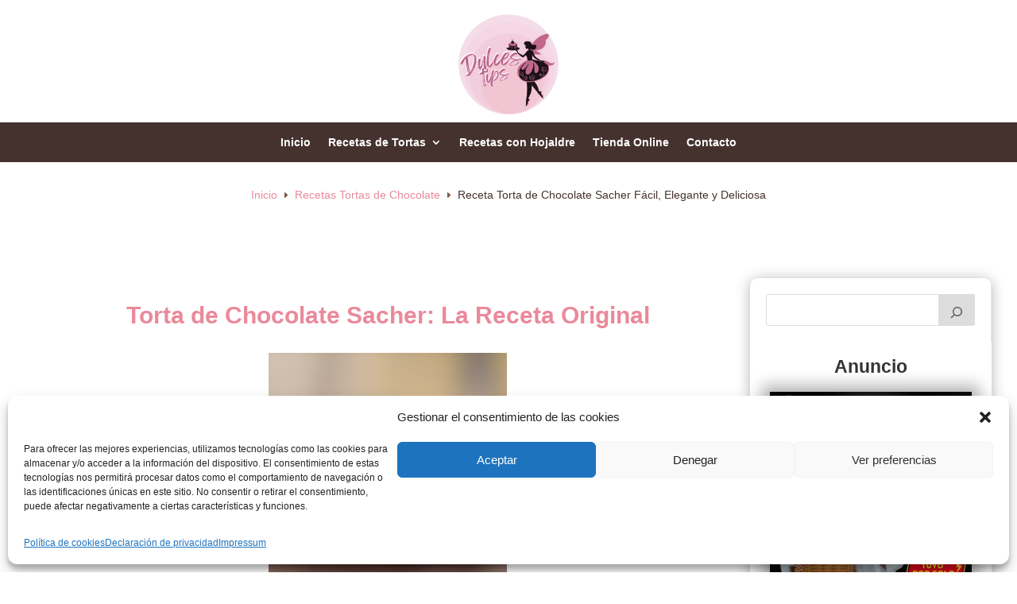

--- FILE ---
content_type: text/html; charset=UTF-8
request_url: https://dulcestips.online/recetas-tortas-de-chocolate/receta-torta-chocolate-sacher/
body_size: 36153
content:
<!DOCTYPE html><html lang="es"><head><meta charset="UTF-8" /><meta http-equiv="X-UA-Compatible" content="IE=edge"><link rel="pingback" href="https://dulcestips.online/xmlrpc.php" /> <script type="text/javascript">document.documentElement.className = 'js';</script> <title>Receta Torta de Chocolate Sacher Fácil, Elegante y Deliciosa</title><meta name="dc.title" content="Receta Torta de Chocolate Sacher Fácil, Elegante y Deliciosa"><meta name="dc.description" content="Aprende a preparar en casa la auténtica torta de chocolate Sacher, sigue la receta paso a paso y disfruta un postre irresistible para los amantes del chocolate"><meta name="dc.relation" content="https://dulcestips.online/recetas-tortas-de-chocolate/receta-torta-chocolate-sacher/"><meta name="dc.source" content="https://dulcestips.online/"><meta name="dc.language" content="es_ES"><meta name="description" content="Aprende a preparar en casa la auténtica torta de chocolate Sacher, sigue la receta paso a paso y disfruta un postre irresistible para los amantes del chocolate"><meta name="robots" content="index, follow, max-snippet:-1, max-image-preview:large, max-video-preview:-1"><link rel="canonical" href="https://dulcestips.online/recetas-tortas-de-chocolate/receta-torta-chocolate-sacher/"><meta property="og:url" content="https://dulcestips.online/recetas-tortas-de-chocolate/receta-torta-chocolate-sacher/"><meta property="og:site_name" content="Dulcestips"><meta property="og:locale" content="es_ES"><meta property="og:type" content="article"><meta property="article:author" content="https://www.facebook.com/comoganardineroporinternet.shop"><meta property="article:publisher" content="https://www.facebook.com/comoganardineroporinternet.shop"><meta property="article:section" content="Recetas Tortas de Chocolate"><meta property="og:title" content="Receta Torta de Chocolate Sacher Fácil, Elegante y Deliciosa"><meta property="og:description" content="Aprende a preparar en casa la auténtica torta de chocolate Sacher, sigue la receta paso a paso y disfruta un postre irresistible para los amantes del chocolate"><meta property="og:image" content="https://dulcestips.online/wp-content/uploads/2023/02/Receta-Torta-de-Chocolate-Sacher-Facil-Elegante-y-Deliciosa.jpg"><meta property="og:image:secure_url" content="https://dulcestips.online/wp-content/uploads/2023/02/Receta-Torta-de-Chocolate-Sacher-Facil-Elegante-y-Deliciosa.jpg"><meta property="og:image:width" content="300"><meta property="og:image:height" content="300"><meta property="og:image:alt" content="Receta Torta de Chocolate Sacher Fácil, Elegante y Deliciosa"><meta property="fb:pages" content=""><meta property="fb:admins" content=""><meta property="fb:app_id" content=""><meta name="twitter:card" content="summary"><meta name="twitter:site" content="https://twitter.com/Lider2142"><meta name="twitter:creator" content="https://twitter.com/Lider2142"><meta name="twitter:title" content="Receta Torta de Chocolate Sacher Fácil, Elegante y Deliciosa"><meta name="twitter:description" content="Aprende a preparar en casa la auténtica torta de chocolate Sacher, sigue la receta paso a paso y disfruta un postre irresistible para los amantes del chocolate"><meta name="twitter:image" content="https://dulcestips.online/wp-content/uploads/2023/02/Receta-Torta-de-Chocolate-Sacher-Facil-Elegante-y-Deliciosa.jpg"><link rel='dns-prefetch' href='//www.googletagmanager.com' /><link rel='dns-prefetch' href='//pagead2.googlesyndication.com' /><link rel='dns-prefetch' href='//fundingchoicesmessages.google.com' /><link rel="alternate" type="application/rss+xml" title="Dulcestips &raquo; Feed" href="https://dulcestips.online/feed/" /><link rel="alternate" type="application/rss+xml" title="Dulcestips &raquo; Feed de los comentarios" href="https://dulcestips.online/comments/feed/" /> <script type="application/ld+json">{"@context":"https:\/\/schema.org","name":"Breadcrumb","@type":"BreadcrumbList","itemListElement":[{"@type":"ListItem","position":1,"item":{"@type":"WebPage","id":"https:\/\/dulcestips.online\/category\/recetas-tortas-de-chocolate\/#webpage","url":"https:\/\/dulcestips.online\/category\/recetas-tortas-de-chocolate\/","name":"Recetas Tortas de Chocolate"}},{"@type":"ListItem","position":2,"item":{"@type":"WebPage","id":"https:\/\/dulcestips.online\/recetas-tortas-de-chocolate\/receta-torta-chocolate-sacher\/#webpage","url":"https:\/\/dulcestips.online\/recetas-tortas-de-chocolate\/receta-torta-chocolate-sacher\/","name":"Receta Torta de Chocolate Sacher F\u00e1cil, Elegante y Deliciosa"}}]}</script> <link rel="alternate" type="application/rss+xml" title="Dulcestips &raquo; Comentario Receta Torta de Chocolate Sacher Fácil, Elegante y Deliciosa del feed" href="https://dulcestips.online/recetas-tortas-de-chocolate/receta-torta-chocolate-sacher/feed/" /><link rel="alternate" title="oEmbed (JSON)" type="application/json+oembed" href="https://dulcestips.online/wp-json/oembed/1.0/embed?url=https%3A%2F%2Fdulcestips.online%2Frecetas-tortas-de-chocolate%2Freceta-torta-chocolate-sacher%2F" /><link rel="alternate" title="oEmbed (XML)" type="text/xml+oembed" href="https://dulcestips.online/wp-json/oembed/1.0/embed?url=https%3A%2F%2Fdulcestips.online%2Frecetas-tortas-de-chocolate%2Freceta-torta-chocolate-sacher%2F&#038;format=xml" /><meta content="Divi v.4.27.5" name="generator"/><style id="litespeed-ccss">.fas{-moz-osx-font-smoothing:grayscale;-webkit-font-smoothing:antialiased;display:inline-block;font-style:normal;font-variant:normal;text-rendering:auto;line-height:1}.fa-2x{font-size:2em}.fa-user-times:before{content:"\f235"}.fas{font-family:Font Awesome\ 5 Free}.fas{font-weight:900}body{font-family:Arial,Helvetica,sans-serif;font-size:14px;line-height:1.428571429;background-color:#fff;color:#2f3230;padding:0;margin:0}section{display:block;padding:0;margin:0}.container{margin-left:auto;margin-right:auto;padding:0 10px}.additional-info{background-repeat:no-repeat;background-color:#293a4a;color:#fff}.additional-info-items{padding:20px;min-height:193px}.info-heading{font-weight:700;text-align:left;word-break:break-all;width:100%}.status-reason{font-size:200%;display:block;color:#ccc}.reason-text{margin:20px 0;font-size:16px}.info-heading{font-size:190%}.reason-text{font-size:140%}a#dynamicProviderLink,a#dynamicProviderLink:visited{color:#fff}@media (min-width:768px){.additional-info{position:relative;overflow:hidden;background-image:none}.additional-info-items{padding:20px}.container{width:90%}.status-reason{display:inline}}@media (min-width:992px){.container{width:70%}.status-reason{font-size:450%}.info-heading{font-size:200%}.reason-text{font-size:160%}}</style><script>!function(a){"use strict";var b=function(b,c,d){function e(a){return h.body?a():void setTimeout(function(){e(a)})}function f(){i.addEventListener&&i.removeEventListener("load",f),i.media=d||"all"}var g,h=a.document,i=h.createElement("link");if(c)g=c;else{var j=(h.body||h.getElementsByTagName("head")[0]).childNodes;g=j[j.length-1]}var k=h.styleSheets;i.rel="stylesheet",i.href=b,i.media="only x",e(function(){g.parentNode.insertBefore(i,c?g:g.nextSibling)});var l=function(a){for(var b=i.href,c=k.length;c--;)if(k[c].href===b)return a();setTimeout(function(){l(a)})};return i.addEventListener&&i.addEventListener("load",f),i.onloadcssdefined=l,l(f),i};"undefined"!=typeof exports?exports.loadCSS=b:a.loadCSS=b}("undefined"!=typeof global?global:this);!function(a){if(a.loadCSS){var b=loadCSS.relpreload={};if(b.support=function(){try{return a.document.createElement("link").relList.supports("preload")}catch(b){return!1}},b.poly=function(){for(var b=a.document.getElementsByTagName("link"),c=0;c<b.length;c++){var d=b[c];"preload"===d.rel&&"style"===d.getAttribute("as")&&(a.loadCSS(d.href,d,d.getAttribute("media")),d.rel=null)}},!b.support()){b.poly();var c=a.setInterval(b.poly,300);a.addEventListener&&a.addEventListener("load",function(){b.poly(),a.clearInterval(c)}),a.attachEvent&&a.attachEvent("onload",function(){a.clearInterval(c)})}}}(this);</script> <link data-optimized="1" data-asynced="1" as="style" onload="this.onload=null;this.rel='stylesheet'"  rel='preload' id='wp-block-library-css' href='https://dulcestips.online/wp-content/litespeed/css/43d2b7e0202f619d524f334dc05419bc.css?ver=419bc' type='text/css' media='all' /><style id='wp-block-search-inline-css' type='text/css'>.wp-block-search__button{margin-left:10px;word-break:normal}.wp-block-search__button.has-icon{line-height:0}.wp-block-search__button svg{height:1.25em;min-height:24px;min-width:24px;width:1.25em;fill:currentColor;vertical-align:text-bottom}:where(.wp-block-search__button){border:1px solid #ccc;padding:6px 10px}.wp-block-search__inside-wrapper{display:flex;flex:auto;flex-wrap:nowrap;max-width:100%}.wp-block-search__label{width:100%}.wp-block-search.wp-block-search__button-only .wp-block-search__button{box-sizing:border-box;display:flex;flex-shrink:0;justify-content:center;margin-left:0;max-width:100%}.wp-block-search.wp-block-search__button-only .wp-block-search__inside-wrapper{min-width:0!important;transition-property:width}.wp-block-search.wp-block-search__button-only .wp-block-search__input{flex-basis:100%;transition-duration:.3s}.wp-block-search.wp-block-search__button-only.wp-block-search__searchfield-hidden,.wp-block-search.wp-block-search__button-only.wp-block-search__searchfield-hidden .wp-block-search__inside-wrapper{overflow:hidden}.wp-block-search.wp-block-search__button-only.wp-block-search__searchfield-hidden .wp-block-search__input{border-left-width:0!important;border-right-width:0!important;flex-basis:0;flex-grow:0;margin:0;min-width:0!important;padding-left:0!important;padding-right:0!important;width:0!important}:where(.wp-block-search__input){appearance:none;border:1px solid #949494;flex-grow:1;font-family:inherit;font-size:inherit;font-style:inherit;font-weight:inherit;letter-spacing:inherit;line-height:inherit;margin-left:0;margin-right:0;min-width:3rem;padding:8px;text-decoration:unset!important;text-transform:inherit}:where(.wp-block-search__button-inside .wp-block-search__inside-wrapper){background-color:#fff;border:1px solid #949494;box-sizing:border-box;padding:4px}:where(.wp-block-search__button-inside .wp-block-search__inside-wrapper) .wp-block-search__input{border:none;border-radius:0;padding:0 4px}:where(.wp-block-search__button-inside .wp-block-search__inside-wrapper) .wp-block-search__input:focus{outline:none}:where(.wp-block-search__button-inside .wp-block-search__inside-wrapper) :where(.wp-block-search__button){padding:4px 8px}.wp-block-search.aligncenter .wp-block-search__inside-wrapper{margin:auto}.wp-block[data-align=right] .wp-block-search.wp-block-search__button-only .wp-block-search__inside-wrapper{float:right}
/*# sourceURL=https://dulcestips.online/wp-includes/blocks/search/style.min.css */</style><style id='wp-block-search-theme-inline-css' type='text/css'>.wp-block-search .wp-block-search__label{font-weight:700}.wp-block-search__button{border:1px solid #ccc;padding:.375em .625em}
/*# sourceURL=https://dulcestips.online/wp-includes/blocks/search/theme.min.css */</style><style id='global-styles-inline-css' type='text/css'>:root{--wp--preset--aspect-ratio--square: 1;--wp--preset--aspect-ratio--4-3: 4/3;--wp--preset--aspect-ratio--3-4: 3/4;--wp--preset--aspect-ratio--3-2: 3/2;--wp--preset--aspect-ratio--2-3: 2/3;--wp--preset--aspect-ratio--16-9: 16/9;--wp--preset--aspect-ratio--9-16: 9/16;--wp--preset--color--black: #000000;--wp--preset--color--cyan-bluish-gray: #abb8c3;--wp--preset--color--white: #ffffff;--wp--preset--color--pale-pink: #f78da7;--wp--preset--color--vivid-red: #cf2e2e;--wp--preset--color--luminous-vivid-orange: #ff6900;--wp--preset--color--luminous-vivid-amber: #fcb900;--wp--preset--color--light-green-cyan: #7bdcb5;--wp--preset--color--vivid-green-cyan: #00d084;--wp--preset--color--pale-cyan-blue: #8ed1fc;--wp--preset--color--vivid-cyan-blue: #0693e3;--wp--preset--color--vivid-purple: #9b51e0;--wp--preset--gradient--vivid-cyan-blue-to-vivid-purple: linear-gradient(135deg,rgb(6,147,227) 0%,rgb(155,81,224) 100%);--wp--preset--gradient--light-green-cyan-to-vivid-green-cyan: linear-gradient(135deg,rgb(122,220,180) 0%,rgb(0,208,130) 100%);--wp--preset--gradient--luminous-vivid-amber-to-luminous-vivid-orange: linear-gradient(135deg,rgb(252,185,0) 0%,rgb(255,105,0) 100%);--wp--preset--gradient--luminous-vivid-orange-to-vivid-red: linear-gradient(135deg,rgb(255,105,0) 0%,rgb(207,46,46) 100%);--wp--preset--gradient--very-light-gray-to-cyan-bluish-gray: linear-gradient(135deg,rgb(238,238,238) 0%,rgb(169,184,195) 100%);--wp--preset--gradient--cool-to-warm-spectrum: linear-gradient(135deg,rgb(74,234,220) 0%,rgb(151,120,209) 20%,rgb(207,42,186) 40%,rgb(238,44,130) 60%,rgb(251,105,98) 80%,rgb(254,248,76) 100%);--wp--preset--gradient--blush-light-purple: linear-gradient(135deg,rgb(255,206,236) 0%,rgb(152,150,240) 100%);--wp--preset--gradient--blush-bordeaux: linear-gradient(135deg,rgb(254,205,165) 0%,rgb(254,45,45) 50%,rgb(107,0,62) 100%);--wp--preset--gradient--luminous-dusk: linear-gradient(135deg,rgb(255,203,112) 0%,rgb(199,81,192) 50%,rgb(65,88,208) 100%);--wp--preset--gradient--pale-ocean: linear-gradient(135deg,rgb(255,245,203) 0%,rgb(182,227,212) 50%,rgb(51,167,181) 100%);--wp--preset--gradient--electric-grass: linear-gradient(135deg,rgb(202,248,128) 0%,rgb(113,206,126) 100%);--wp--preset--gradient--midnight: linear-gradient(135deg,rgb(2,3,129) 0%,rgb(40,116,252) 100%);--wp--preset--font-size--small: 13px;--wp--preset--font-size--medium: 20px;--wp--preset--font-size--large: 36px;--wp--preset--font-size--x-large: 42px;--wp--preset--spacing--20: 0.44rem;--wp--preset--spacing--30: 0.67rem;--wp--preset--spacing--40: 1rem;--wp--preset--spacing--50: 1.5rem;--wp--preset--spacing--60: 2.25rem;--wp--preset--spacing--70: 3.38rem;--wp--preset--spacing--80: 5.06rem;--wp--preset--shadow--natural: 6px 6px 9px rgba(0, 0, 0, 0.2);--wp--preset--shadow--deep: 12px 12px 50px rgba(0, 0, 0, 0.4);--wp--preset--shadow--sharp: 6px 6px 0px rgba(0, 0, 0, 0.2);--wp--preset--shadow--outlined: 6px 6px 0px -3px rgb(255, 255, 255), 6px 6px rgb(0, 0, 0);--wp--preset--shadow--crisp: 6px 6px 0px rgb(0, 0, 0);}:root { --wp--style--global--content-size: 823px;--wp--style--global--wide-size: 1080px; }:where(body) { margin: 0; }.wp-site-blocks > .alignleft { float: left; margin-right: 2em; }.wp-site-blocks > .alignright { float: right; margin-left: 2em; }.wp-site-blocks > .aligncenter { justify-content: center; margin-left: auto; margin-right: auto; }:where(.is-layout-flex){gap: 0.5em;}:where(.is-layout-grid){gap: 0.5em;}.is-layout-flow > .alignleft{float: left;margin-inline-start: 0;margin-inline-end: 2em;}.is-layout-flow > .alignright{float: right;margin-inline-start: 2em;margin-inline-end: 0;}.is-layout-flow > .aligncenter{margin-left: auto !important;margin-right: auto !important;}.is-layout-constrained > .alignleft{float: left;margin-inline-start: 0;margin-inline-end: 2em;}.is-layout-constrained > .alignright{float: right;margin-inline-start: 2em;margin-inline-end: 0;}.is-layout-constrained > .aligncenter{margin-left: auto !important;margin-right: auto !important;}.is-layout-constrained > :where(:not(.alignleft):not(.alignright):not(.alignfull)){max-width: var(--wp--style--global--content-size);margin-left: auto !important;margin-right: auto !important;}.is-layout-constrained > .alignwide{max-width: var(--wp--style--global--wide-size);}body .is-layout-flex{display: flex;}.is-layout-flex{flex-wrap: wrap;align-items: center;}.is-layout-flex > :is(*, div){margin: 0;}body .is-layout-grid{display: grid;}.is-layout-grid > :is(*, div){margin: 0;}body{padding-top: 0px;padding-right: 0px;padding-bottom: 0px;padding-left: 0px;}:root :where(.wp-element-button, .wp-block-button__link){background-color: #32373c;border-width: 0;color: #fff;font-family: inherit;font-size: inherit;font-style: inherit;font-weight: inherit;letter-spacing: inherit;line-height: inherit;padding-top: calc(0.667em + 2px);padding-right: calc(1.333em + 2px);padding-bottom: calc(0.667em + 2px);padding-left: calc(1.333em + 2px);text-decoration: none;text-transform: inherit;}.has-black-color{color: var(--wp--preset--color--black) !important;}.has-cyan-bluish-gray-color{color: var(--wp--preset--color--cyan-bluish-gray) !important;}.has-white-color{color: var(--wp--preset--color--white) !important;}.has-pale-pink-color{color: var(--wp--preset--color--pale-pink) !important;}.has-vivid-red-color{color: var(--wp--preset--color--vivid-red) !important;}.has-luminous-vivid-orange-color{color: var(--wp--preset--color--luminous-vivid-orange) !important;}.has-luminous-vivid-amber-color{color: var(--wp--preset--color--luminous-vivid-amber) !important;}.has-light-green-cyan-color{color: var(--wp--preset--color--light-green-cyan) !important;}.has-vivid-green-cyan-color{color: var(--wp--preset--color--vivid-green-cyan) !important;}.has-pale-cyan-blue-color{color: var(--wp--preset--color--pale-cyan-blue) !important;}.has-vivid-cyan-blue-color{color: var(--wp--preset--color--vivid-cyan-blue) !important;}.has-vivid-purple-color{color: var(--wp--preset--color--vivid-purple) !important;}.has-black-background-color{background-color: var(--wp--preset--color--black) !important;}.has-cyan-bluish-gray-background-color{background-color: var(--wp--preset--color--cyan-bluish-gray) !important;}.has-white-background-color{background-color: var(--wp--preset--color--white) !important;}.has-pale-pink-background-color{background-color: var(--wp--preset--color--pale-pink) !important;}.has-vivid-red-background-color{background-color: var(--wp--preset--color--vivid-red) !important;}.has-luminous-vivid-orange-background-color{background-color: var(--wp--preset--color--luminous-vivid-orange) !important;}.has-luminous-vivid-amber-background-color{background-color: var(--wp--preset--color--luminous-vivid-amber) !important;}.has-light-green-cyan-background-color{background-color: var(--wp--preset--color--light-green-cyan) !important;}.has-vivid-green-cyan-background-color{background-color: var(--wp--preset--color--vivid-green-cyan) !important;}.has-pale-cyan-blue-background-color{background-color: var(--wp--preset--color--pale-cyan-blue) !important;}.has-vivid-cyan-blue-background-color{background-color: var(--wp--preset--color--vivid-cyan-blue) !important;}.has-vivid-purple-background-color{background-color: var(--wp--preset--color--vivid-purple) !important;}.has-black-border-color{border-color: var(--wp--preset--color--black) !important;}.has-cyan-bluish-gray-border-color{border-color: var(--wp--preset--color--cyan-bluish-gray) !important;}.has-white-border-color{border-color: var(--wp--preset--color--white) !important;}.has-pale-pink-border-color{border-color: var(--wp--preset--color--pale-pink) !important;}.has-vivid-red-border-color{border-color: var(--wp--preset--color--vivid-red) !important;}.has-luminous-vivid-orange-border-color{border-color: var(--wp--preset--color--luminous-vivid-orange) !important;}.has-luminous-vivid-amber-border-color{border-color: var(--wp--preset--color--luminous-vivid-amber) !important;}.has-light-green-cyan-border-color{border-color: var(--wp--preset--color--light-green-cyan) !important;}.has-vivid-green-cyan-border-color{border-color: var(--wp--preset--color--vivid-green-cyan) !important;}.has-pale-cyan-blue-border-color{border-color: var(--wp--preset--color--pale-cyan-blue) !important;}.has-vivid-cyan-blue-border-color{border-color: var(--wp--preset--color--vivid-cyan-blue) !important;}.has-vivid-purple-border-color{border-color: var(--wp--preset--color--vivid-purple) !important;}.has-vivid-cyan-blue-to-vivid-purple-gradient-background{background: var(--wp--preset--gradient--vivid-cyan-blue-to-vivid-purple) !important;}.has-light-green-cyan-to-vivid-green-cyan-gradient-background{background: var(--wp--preset--gradient--light-green-cyan-to-vivid-green-cyan) !important;}.has-luminous-vivid-amber-to-luminous-vivid-orange-gradient-background{background: var(--wp--preset--gradient--luminous-vivid-amber-to-luminous-vivid-orange) !important;}.has-luminous-vivid-orange-to-vivid-red-gradient-background{background: var(--wp--preset--gradient--luminous-vivid-orange-to-vivid-red) !important;}.has-very-light-gray-to-cyan-bluish-gray-gradient-background{background: var(--wp--preset--gradient--very-light-gray-to-cyan-bluish-gray) !important;}.has-cool-to-warm-spectrum-gradient-background{background: var(--wp--preset--gradient--cool-to-warm-spectrum) !important;}.has-blush-light-purple-gradient-background{background: var(--wp--preset--gradient--blush-light-purple) !important;}.has-blush-bordeaux-gradient-background{background: var(--wp--preset--gradient--blush-bordeaux) !important;}.has-luminous-dusk-gradient-background{background: var(--wp--preset--gradient--luminous-dusk) !important;}.has-pale-ocean-gradient-background{background: var(--wp--preset--gradient--pale-ocean) !important;}.has-electric-grass-gradient-background{background: var(--wp--preset--gradient--electric-grass) !important;}.has-midnight-gradient-background{background: var(--wp--preset--gradient--midnight) !important;}.has-small-font-size{font-size: var(--wp--preset--font-size--small) !important;}.has-medium-font-size{font-size: var(--wp--preset--font-size--medium) !important;}.has-large-font-size{font-size: var(--wp--preset--font-size--large) !important;}.has-x-large-font-size{font-size: var(--wp--preset--font-size--x-large) !important;}
/*# sourceURL=global-styles-inline-css */</style><link data-optimized="1" data-asynced="1" as="style" onload="this.onload=null;this.rel='stylesheet'"  rel='preload' id='cmplz-general-css' href='https://dulcestips.online/wp-content/litespeed/css/06c7d476e453c44737f1137c78980295.css?ver=80295' type='text/css' media='all' /><link data-optimized="1" data-asynced="1" as="style" onload="this.onload=null;this.rel='stylesheet'"  rel='preload' id='divi-breadcrumbs-styles-css' href='https://dulcestips.online/wp-content/litespeed/css/756fa1e663dbfd78cbb89b35e22f8971.css?ver=f8971' type='text/css' media='all' /><link data-optimized="1" data-asynced="1" as="style" onload="this.onload=null;this.rel='stylesheet'"  rel='preload' id='divi-style-css' href='https://dulcestips.online/wp-content/litespeed/css/d269a1050734217081adb1679248416d.css?ver=8416d' type='text/css' media='all' /> <script type="text/javascript" src="https://dulcestips.online/wp-includes/js/jquery/jquery.min.js" id="jquery-core-js"></script> <script type="text/javascript" src="https://dulcestips.online/wp-includes/js/jquery/jquery-migrate.min.js" id="jquery-migrate-js"></script> <link rel="https://api.w.org/" href="https://dulcestips.online/wp-json/" /><link rel="alternate" title="JSON" type="application/json" href="https://dulcestips.online/wp-json/wp/v2/posts/8875" /><link rel="EditURI" type="application/rsd+xml" title="RSD" href="https://dulcestips.online/xmlrpc.php?rsd" /><meta name="generator" content="WordPress 6.9" /><link rel='shortlink' href='https://dulcestips.online/?p=8875' /><meta name="generator" content="Site Kit by Google 1.170.0" /><style>.cmplz-hidden {
					display: none !important;
				}</style><meta name="viewport" content="width=device-width, initial-scale=1.0, maximum-scale=1.0, user-scalable=0" /><meta name="google-adsense-platform-account" content="ca-host-pub-2644536267352236"><meta name="google-adsense-platform-domain" content="sitekit.withgoogle.com"> <script type="text/javascript" async="async" src="https://pagead2.googlesyndication.com/pagead/js/adsbygoogle.js?client=ca-pub-5085333386531576&amp;host=ca-host-pub-2644536267352236" crossorigin="anonymous"></script>  <script async src="https://fundingchoicesmessages.google.com/i/pub-5085333386531576?ers=1" nonce="WiJtq5pnEu6MwAsttwhIIQ"></script><script nonce="WiJtq5pnEu6MwAsttwhIIQ">(function() {function signalGooglefcPresent() {if (!window.frames['googlefcPresent']) {if (document.body) {const iframe = document.createElement('iframe'); iframe.style = 'width: 0; height: 0; border: none; z-index: -1000; left: -1000px; top: -1000px;'; iframe.style.display = 'none'; iframe.name = 'googlefcPresent'; document.body.appendChild(iframe);} else {setTimeout(signalGooglefcPresent, 0);}}}signalGooglefcPresent();})();</script>  <script>(function(){'use strict';function aa(a){var b=0;return function(){return b<a.length?{done:!1,value:a[b++]}:{done:!0}}}var ba="function"==typeof Object.defineProperties?Object.defineProperty:function(a,b,c){if(a==Array.prototype||a==Object.prototype)return a;a[b]=c.value;return a};
function ca(a){a=["object"==typeof globalThis&&globalThis,a,"object"==typeof window&&window,"object"==typeof self&&self,"object"==typeof global&&global];for(var b=0;b<a.length;++b){var c=a[b];if(c&&c.Math==Math)return c}throw Error("Cannot find global object");}var da=ca(this);function k(a,b){if(b)a:{var c=da;a=a.split(".");for(var d=0;d<a.length-1;d++){var e=a[d];if(!(e in c))break a;c=c[e]}a=a[a.length-1];d=c[a];b=b(d);b!=d&&null!=b&&ba(c,a,{configurable:!0,writable:!0,value:b})}}
function ea(a){return a.raw=a}function m(a){var b="undefined"!=typeof Symbol&&Symbol.iterator&&a[Symbol.iterator];if(b)return b.call(a);if("number"==typeof a.length)return{next:aa(a)};throw Error(String(a)+" is not an iterable or ArrayLike");}function fa(a){for(var b,c=[];!(b=a.next()).done;)c.push(b.value);return c}var ha="function"==typeof Object.create?Object.create:function(a){function b(){}b.prototype=a;return new b},n;
if("function"==typeof Object.setPrototypeOf)n=Object.setPrototypeOf;else{var q;a:{var ia={a:!0},ja={};try{ja.__proto__=ia;q=ja.a;break a}catch(a){}q=!1}n=q?function(a,b){a.__proto__=b;if(a.__proto__!==b)throw new TypeError(a+" is not extensible");return a}:null}var ka=n;
function r(a,b){a.prototype=ha(b.prototype);a.prototype.constructor=a;if(ka)ka(a,b);else for(var c in b)if("prototype"!=c)if(Object.defineProperties){var d=Object.getOwnPropertyDescriptor(b,c);d&&Object.defineProperty(a,c,d)}else a[c]=b[c];a.A=b.prototype}function la(){for(var a=Number(this),b=[],c=a;c<arguments.length;c++)b[c-a]=arguments[c];return b}k("Number.MAX_SAFE_INTEGER",function(){return 9007199254740991});
k("Number.isFinite",function(a){return a?a:function(b){return"number"!==typeof b?!1:!isNaN(b)&&Infinity!==b&&-Infinity!==b}});k("Number.isInteger",function(a){return a?a:function(b){return Number.isFinite(b)?b===Math.floor(b):!1}});k("Number.isSafeInteger",function(a){return a?a:function(b){return Number.isInteger(b)&&Math.abs(b)<=Number.MAX_SAFE_INTEGER}});
k("Math.trunc",function(a){return a?a:function(b){b=Number(b);if(isNaN(b)||Infinity===b||-Infinity===b||0===b)return b;var c=Math.floor(Math.abs(b));return 0>b?-c:c}});k("Object.is",function(a){return a?a:function(b,c){return b===c?0!==b||1/b===1/c:b!==b&&c!==c}});k("Array.prototype.includes",function(a){return a?a:function(b,c){var d=this;d instanceof String&&(d=String(d));var e=d.length;c=c||0;for(0>c&&(c=Math.max(c+e,0));c<e;c++){var f=d[c];if(f===b||Object.is(f,b))return!0}return!1}});
k("String.prototype.includes",function(a){return a?a:function(b,c){if(null==this)throw new TypeError("The 'this' value for String.prototype.includes must not be null or undefined");if(b instanceof RegExp)throw new TypeError("First argument to String.prototype.includes must not be a regular expression");return-1!==this.indexOf(b,c||0)}});/*

 Copyright The Closure Library Authors.
 SPDX-License-Identifier: Apache-2.0
*/
var t=this||self;function v(a){return a};var w,x;a:{for(var ma=["CLOSURE_FLAGS"],y=t,z=0;z<ma.length;z++)if(y=y[ma[z]],null==y){x=null;break a}x=y}var na=x&&x[610401301];w=null!=na?na:!1;var A,oa=t.navigator;A=oa?oa.userAgentData||null:null;function B(a){return w?A?A.brands.some(function(b){return(b=b.brand)&&-1!=b.indexOf(a)}):!1:!1}function C(a){var b;a:{if(b=t.navigator)if(b=b.userAgent)break a;b=""}return-1!=b.indexOf(a)};function D(){return w?!!A&&0<A.brands.length:!1}function E(){return D()?B("Chromium"):(C("Chrome")||C("CriOS"))&&!(D()?0:C("Edge"))||C("Silk")};var pa=D()?!1:C("Trident")||C("MSIE");!C("Android")||E();E();C("Safari")&&(E()||(D()?0:C("Coast"))||(D()?0:C("Opera"))||(D()?0:C("Edge"))||(D()?B("Microsoft Edge"):C("Edg/"))||D()&&B("Opera"));var qa={},F=null;var ra="undefined"!==typeof Uint8Array,sa=!pa&&"function"===typeof btoa;function G(){return"function"===typeof BigInt};var H=0,I=0;function ta(a){var b=0>a;a=Math.abs(a);var c=a>>>0;a=Math.floor((a-c)/4294967296);b&&(c=m(ua(c,a)),b=c.next().value,a=c.next().value,c=b);H=c>>>0;I=a>>>0}function va(a,b){b>>>=0;a>>>=0;if(2097151>=b)var c=""+(4294967296*b+a);else G()?c=""+(BigInt(b)<<BigInt(32)|BigInt(a)):(c=(a>>>24|b<<8)&16777215,b=b>>16&65535,a=(a&16777215)+6777216*c+6710656*b,c+=8147497*b,b*=2,1E7<=a&&(c+=Math.floor(a/1E7),a%=1E7),1E7<=c&&(b+=Math.floor(c/1E7),c%=1E7),c=b+wa(c)+wa(a));return c}
function wa(a){a=String(a);return"0000000".slice(a.length)+a}function ua(a,b){b=~b;a?a=~a+1:b+=1;return[a,b]};var J;J="function"===typeof Symbol&&"symbol"===typeof Symbol()?Symbol():void 0;var xa=J?function(a,b){a[J]|=b}:function(a,b){void 0!==a.g?a.g|=b:Object.defineProperties(a,{g:{value:b,configurable:!0,writable:!0,enumerable:!1}})},K=J?function(a){return a[J]|0}:function(a){return a.g|0},L=J?function(a){return a[J]}:function(a){return a.g},M=J?function(a,b){a[J]=b;return a}:function(a,b){void 0!==a.g?a.g=b:Object.defineProperties(a,{g:{value:b,configurable:!0,writable:!0,enumerable:!1}});return a};function ya(a,b){M(b,(a|0)&-14591)}function za(a,b){M(b,(a|34)&-14557)}
function Aa(a){a=a>>14&1023;return 0===a?536870912:a};var N={},Ba={};function Ca(a){return!(!a||"object"!==typeof a||a.g!==Ba)}function Da(a){return null!==a&&"object"===typeof a&&!Array.isArray(a)&&a.constructor===Object}function P(a,b,c){if(!Array.isArray(a)||a.length)return!1;var d=K(a);if(d&1)return!0;if(!(b&&(Array.isArray(b)?b.includes(c):b.has(c))))return!1;M(a,d|1);return!0}Object.freeze(new function(){});Object.freeze(new function(){});var Ea=/^-?([1-9][0-9]*|0)(\.[0-9]+)?$/;var Q;function Fa(a,b){Q=b;a=new a(b);Q=void 0;return a}
function R(a,b,c){null==a&&(a=Q);Q=void 0;if(null==a){var d=96;c?(a=[c],d|=512):a=[];b&&(d=d&-16760833|(b&1023)<<14)}else{if(!Array.isArray(a))throw Error();d=K(a);if(d&64)return a;d|=64;if(c&&(d|=512,c!==a[0]))throw Error();a:{c=a;var e=c.length;if(e){var f=e-1;if(Da(c[f])){d|=256;b=f-(+!!(d&512)-1);if(1024<=b)throw Error();d=d&-16760833|(b&1023)<<14;break a}}if(b){b=Math.max(b,e-(+!!(d&512)-1));if(1024<b)throw Error();d=d&-16760833|(b&1023)<<14}}}M(a,d);return a};function Ga(a){switch(typeof a){case "number":return isFinite(a)?a:String(a);case "boolean":return a?1:0;case "object":if(a)if(Array.isArray(a)){if(P(a,void 0,0))return}else if(ra&&null!=a&&a instanceof Uint8Array){if(sa){for(var b="",c=0,d=a.length-10240;c<d;)b+=String.fromCharCode.apply(null,a.subarray(c,c+=10240));b+=String.fromCharCode.apply(null,c?a.subarray(c):a);a=btoa(b)}else{void 0===b&&(b=0);if(!F){F={};c="ABCDEFGHIJKLMNOPQRSTUVWXYZabcdefghijklmnopqrstuvwxyz0123456789".split("");d=["+/=",
"+/","-_=","-_.","-_"];for(var e=0;5>e;e++){var f=c.concat(d[e].split(""));qa[e]=f;for(var g=0;g<f.length;g++){var h=f[g];void 0===F[h]&&(F[h]=g)}}}b=qa[b];c=Array(Math.floor(a.length/3));d=b[64]||"";for(e=f=0;f<a.length-2;f+=3){var l=a[f],p=a[f+1];h=a[f+2];g=b[l>>2];l=b[(l&3)<<4|p>>4];p=b[(p&15)<<2|h>>6];h=b[h&63];c[e++]=g+l+p+h}g=0;h=d;switch(a.length-f){case 2:g=a[f+1],h=b[(g&15)<<2]||d;case 1:a=a[f],c[e]=b[a>>2]+b[(a&3)<<4|g>>4]+h+d}a=c.join("")}return a}}return a};function Ha(a,b,c){a=Array.prototype.slice.call(a);var d=a.length,e=b&256?a[d-1]:void 0;d+=e?-1:0;for(b=b&512?1:0;b<d;b++)a[b]=c(a[b]);if(e){b=a[b]={};for(var f in e)Object.prototype.hasOwnProperty.call(e,f)&&(b[f]=c(e[f]))}return a}function Ia(a,b,c,d,e){if(null!=a){if(Array.isArray(a))a=P(a,void 0,0)?void 0:e&&K(a)&2?a:Ja(a,b,c,void 0!==d,e);else if(Da(a)){var f={},g;for(g in a)Object.prototype.hasOwnProperty.call(a,g)&&(f[g]=Ia(a[g],b,c,d,e));a=f}else a=b(a,d);return a}}
function Ja(a,b,c,d,e){var f=d||c?K(a):0;d=d?!!(f&32):void 0;a=Array.prototype.slice.call(a);for(var g=0;g<a.length;g++)a[g]=Ia(a[g],b,c,d,e);c&&c(f,a);return a}function Ka(a){return a.s===N?a.toJSON():Ga(a)};function La(a,b,c){c=void 0===c?za:c;if(null!=a){if(ra&&a instanceof Uint8Array)return b?a:new Uint8Array(a);if(Array.isArray(a)){var d=K(a);if(d&2)return a;b&&(b=0===d||!!(d&32)&&!(d&64||!(d&16)));return b?M(a,(d|34)&-12293):Ja(a,La,d&4?za:c,!0,!0)}a.s===N&&(c=a.h,d=L(c),a=d&2?a:Fa(a.constructor,Ma(c,d,!0)));return a}}function Ma(a,b,c){var d=c||b&2?za:ya,e=!!(b&32);a=Ha(a,b,function(f){return La(f,e,d)});xa(a,32|(c?2:0));return a};function Na(a,b){a=a.h;return Oa(a,L(a),b)}function Oa(a,b,c,d){if(-1===c)return null;if(c>=Aa(b)){if(b&256)return a[a.length-1][c]}else{var e=a.length;if(d&&b&256&&(d=a[e-1][c],null!=d))return d;b=c+(+!!(b&512)-1);if(b<e)return a[b]}}function Pa(a,b,c,d,e){var f=Aa(b);if(c>=f||e){var g=b;if(b&256)e=a[a.length-1];else{if(null==d)return;e=a[f+(+!!(b&512)-1)]={};g|=256}e[c]=d;c<f&&(a[c+(+!!(b&512)-1)]=void 0);g!==b&&M(a,g)}else a[c+(+!!(b&512)-1)]=d,b&256&&(a=a[a.length-1],c in a&&delete a[c])}
function Qa(a,b){var c=Ra;var d=void 0===d?!1:d;var e=a.h;var f=L(e),g=Oa(e,f,b,d);if(null!=g&&"object"===typeof g&&g.s===N)c=g;else if(Array.isArray(g)){var h=K(g),l=h;0===l&&(l|=f&32);l|=f&2;l!==h&&M(g,l);c=new c(g)}else c=void 0;c!==g&&null!=c&&Pa(e,f,b,c,d);e=c;if(null==e)return e;a=a.h;f=L(a);f&2||(g=e,c=g.h,h=L(c),g=h&2?Fa(g.constructor,Ma(c,h,!1)):g,g!==e&&(e=g,Pa(a,f,b,e,d)));return e}function Sa(a,b){a=Na(a,b);return null==a||"string"===typeof a?a:void 0}
function Ta(a,b){var c=void 0===c?0:c;a=Na(a,b);if(null!=a)if(b=typeof a,"number"===b?Number.isFinite(a):"string"!==b?0:Ea.test(a))if("number"===typeof a){if(a=Math.trunc(a),!Number.isSafeInteger(a)){ta(a);b=H;var d=I;if(a=d&2147483648)b=~b+1>>>0,d=~d>>>0,0==b&&(d=d+1>>>0);b=4294967296*d+(b>>>0);a=a?-b:b}}else if(b=Math.trunc(Number(a)),Number.isSafeInteger(b))a=String(b);else{if(b=a.indexOf("."),-1!==b&&(a=a.substring(0,b)),!("-"===a[0]?20>a.length||20===a.length&&-922337<Number(a.substring(0,7)):
19>a.length||19===a.length&&922337>Number(a.substring(0,6)))){if(16>a.length)ta(Number(a));else if(G())a=BigInt(a),H=Number(a&BigInt(4294967295))>>>0,I=Number(a>>BigInt(32)&BigInt(4294967295));else{b=+("-"===a[0]);I=H=0;d=a.length;for(var e=b,f=(d-b)%6+b;f<=d;e=f,f+=6)e=Number(a.slice(e,f)),I*=1E6,H=1E6*H+e,4294967296<=H&&(I+=Math.trunc(H/4294967296),I>>>=0,H>>>=0);b&&(b=m(ua(H,I)),a=b.next().value,b=b.next().value,H=a,I=b)}a=H;b=I;b&2147483648?G()?a=""+(BigInt(b|0)<<BigInt(32)|BigInt(a>>>0)):(b=
m(ua(a,b)),a=b.next().value,b=b.next().value,a="-"+va(a,b)):a=va(a,b)}}else a=void 0;return null!=a?a:c}function S(a,b){a=Sa(a,b);return null!=a?a:""};function T(a,b,c){this.h=R(a,b,c)}T.prototype.toJSON=function(){return Ua(this,Ja(this.h,Ka,void 0,void 0,!1),!0)};T.prototype.s=N;T.prototype.toString=function(){return Ua(this,this.h,!1).toString()};
function Ua(a,b,c){var d=a.constructor.v,e=L(c?a.h:b);a=b.length;if(!a)return b;var f;if(Da(c=b[a-1])){a:{var g=c;var h={},l=!1,p;for(p in g)if(Object.prototype.hasOwnProperty.call(g,p)){var u=g[p];if(Array.isArray(u)){var jb=u;if(P(u,d,+p)||Ca(u)&&0===u.size)u=null;u!=jb&&(l=!0)}null!=u?h[p]=u:l=!0}if(l){for(var O in h){g=h;break a}g=null}}g!=c&&(f=!0);a--}for(p=+!!(e&512)-1;0<a;a--){O=a-1;c=b[O];O-=p;if(!(null==c||P(c,d,O)||Ca(c)&&0===c.size))break;var kb=!0}if(!f&&!kb)return b;b=Array.prototype.slice.call(b,
0,a);g&&b.push(g);return b};function Va(a){return function(b){if(null==b||""==b)b=new a;else{b=JSON.parse(b);if(!Array.isArray(b))throw Error(void 0);xa(b,32);b=Fa(a,b)}return b}};function Wa(a){this.h=R(a)}r(Wa,T);var Xa=Va(Wa);var U;function V(a){this.g=a}V.prototype.toString=function(){return this.g+""};var Ya={};function Za(a){if(void 0===U){var b=null;var c=t.trustedTypes;if(c&&c.createPolicy){try{b=c.createPolicy("goog#html",{createHTML:v,createScript:v,createScriptURL:v})}catch(d){t.console&&t.console.error(d.message)}U=b}else U=b}a=(b=U)?b.createScriptURL(a):a;return new V(a,Ya)};function $a(){return Math.floor(2147483648*Math.random()).toString(36)+Math.abs(Math.floor(2147483648*Math.random())^Date.now()).toString(36)};function ab(a,b){b=String(b);"application/xhtml+xml"===a.contentType&&(b=b.toLowerCase());return a.createElement(b)}function bb(a){this.g=a||t.document||document};/*

 SPDX-License-Identifier: Apache-2.0
*/
function cb(a,b){a.src=b instanceof V&&b.constructor===V?b.g:"type_error:TrustedResourceUrl";var c,d;(c=(b=null==(d=(c=(a.ownerDocument&&a.ownerDocument.defaultView||window).document).querySelector)?void 0:d.call(c,"script[nonce]"))?b.nonce||b.getAttribute("nonce")||"":"")&&a.setAttribute("nonce",c)};function db(a){a=void 0===a?document:a;return a.createElement("script")};function eb(a,b,c,d,e,f){try{var g=a.g,h=db(g);h.async=!0;cb(h,b);g.head.appendChild(h);h.addEventListener("load",function(){e();d&&g.head.removeChild(h)});h.addEventListener("error",function(){0<c?eb(a,b,c-1,d,e,f):(d&&g.head.removeChild(h),f())})}catch(l){f()}};var fb=t.atob("aHR0cHM6Ly93d3cuZ3N0YXRpYy5jb20vaW1hZ2VzL2ljb25zL21hdGVyaWFsL3N5c3RlbS8xeC93YXJuaW5nX2FtYmVyXzI0ZHAucG5n"),gb=t.atob("WW91IGFyZSBzZWVpbmcgdGhpcyBtZXNzYWdlIGJlY2F1c2UgYWQgb3Igc2NyaXB0IGJsb2NraW5nIHNvZnR3YXJlIGlzIGludGVyZmVyaW5nIHdpdGggdGhpcyBwYWdlLg=="),hb=t.atob("RGlzYWJsZSBhbnkgYWQgb3Igc2NyaXB0IGJsb2NraW5nIHNvZnR3YXJlLCB0aGVuIHJlbG9hZCB0aGlzIHBhZ2Uu");function ib(a,b,c){this.i=a;this.u=b;this.o=c;this.g=null;this.j=[];this.m=!1;this.l=new bb(this.i)}
function lb(a){if(a.i.body&&!a.m){var b=function(){mb(a);t.setTimeout(function(){nb(a,3)},50)};eb(a.l,a.u,2,!0,function(){t[a.o]||b()},b);a.m=!0}}
function mb(a){for(var b=W(1,5),c=0;c<b;c++){var d=X(a);a.i.body.appendChild(d);a.j.push(d)}b=X(a);b.style.bottom="0";b.style.left="0";b.style.position="fixed";b.style.width=W(100,110).toString()+"%";b.style.zIndex=W(2147483544,2147483644).toString();b.style.backgroundColor=ob(249,259,242,252,219,229);b.style.boxShadow="0 0 12px #888";b.style.color=ob(0,10,0,10,0,10);b.style.display="flex";b.style.justifyContent="center";b.style.fontFamily="Roboto, Arial";c=X(a);c.style.width=W(80,85).toString()+
"%";c.style.maxWidth=W(750,775).toString()+"px";c.style.margin="24px";c.style.display="flex";c.style.alignItems="flex-start";c.style.justifyContent="center";d=ab(a.l.g,"IMG");d.className=$a();d.src=fb;d.alt="Warning icon";d.style.height="24px";d.style.width="24px";d.style.paddingRight="16px";var e=X(a),f=X(a);f.style.fontWeight="bold";f.textContent=gb;var g=X(a);g.textContent=hb;Y(a,e,f);Y(a,e,g);Y(a,c,d);Y(a,c,e);Y(a,b,c);a.g=b;a.i.body.appendChild(a.g);b=W(1,5);for(c=0;c<b;c++)d=X(a),a.i.body.appendChild(d),
a.j.push(d)}function Y(a,b,c){for(var d=W(1,5),e=0;e<d;e++){var f=X(a);b.appendChild(f)}b.appendChild(c);c=W(1,5);for(d=0;d<c;d++)e=X(a),b.appendChild(e)}function W(a,b){return Math.floor(a+Math.random()*(b-a))}function ob(a,b,c,d,e,f){return"rgb("+W(Math.max(a,0),Math.min(b,255)).toString()+","+W(Math.max(c,0),Math.min(d,255)).toString()+","+W(Math.max(e,0),Math.min(f,255)).toString()+")"}function X(a){a=ab(a.l.g,"DIV");a.className=$a();return a}
function nb(a,b){0>=b||null!=a.g&&0!==a.g.offsetHeight&&0!==a.g.offsetWidth||(pb(a),mb(a),t.setTimeout(function(){nb(a,b-1)},50))}function pb(a){for(var b=m(a.j),c=b.next();!c.done;c=b.next())(c=c.value)&&c.parentNode&&c.parentNode.removeChild(c);a.j=[];(b=a.g)&&b.parentNode&&b.parentNode.removeChild(b);a.g=null};function qb(a,b,c,d,e){function f(l){document.body?g(document.body):0<l?t.setTimeout(function(){f(l-1)},e):b()}function g(l){l.appendChild(h);t.setTimeout(function(){h?(0!==h.offsetHeight&&0!==h.offsetWidth?b():a(),h.parentNode&&h.parentNode.removeChild(h)):a()},d)}var h=rb(c);f(3)}function rb(a){var b=document.createElement("div");b.className=a;b.style.width="1px";b.style.height="1px";b.style.position="absolute";b.style.left="-10000px";b.style.top="-10000px";b.style.zIndex="-10000";return b};function Ra(a){this.h=R(a)}r(Ra,T);function sb(a){this.h=R(a)}r(sb,T);var tb=Va(sb);function ub(a){var b=la.apply(1,arguments);if(0===b.length)return Za(a[0]);for(var c=a[0],d=0;d<b.length;d++)c+=encodeURIComponent(b[d])+a[d+1];return Za(c)};function vb(a){if(!a)return null;a=Sa(a,4);var b;null===a||void 0===a?b=null:b=Za(a);return b};var wb=ea([""]),xb=ea([""]);function yb(a,b){this.m=a;this.o=new bb(a.document);this.g=b;this.j=S(this.g,1);this.u=vb(Qa(this.g,2))||ub(wb);this.i=!1;b=vb(Qa(this.g,13))||ub(xb);this.l=new ib(a.document,b,S(this.g,12))}yb.prototype.start=function(){zb(this)};
function zb(a){Ab(a);eb(a.o,a.u,3,!1,function(){a:{var b=a.j;var c=t.btoa(b);if(c=t[c]){try{var d=Xa(t.atob(c))}catch(e){b=!1;break a}b=b===Sa(d,1)}else b=!1}b?Z(a,S(a.g,14)):(Z(a,S(a.g,8)),lb(a.l))},function(){qb(function(){Z(a,S(a.g,7));lb(a.l)},function(){return Z(a,S(a.g,6))},S(a.g,9),Ta(a.g,10),Ta(a.g,11))})}function Z(a,b){a.i||(a.i=!0,a=new a.m.XMLHttpRequest,a.open("GET",b,!0),a.send())}function Ab(a){var b=t.btoa(a.j);a.m[b]&&Z(a,S(a.g,5))};(function(a,b){t[a]=function(){var c=la.apply(0,arguments);t[a]=function(){};b.call.apply(b,[null].concat(c instanceof Array?c:fa(m(c))))}})("__h82AlnkH6D91__",function(a){"function"===typeof window.atob&&(new yb(window,tb(window.atob(a)))).start()});}).call(this);

window.__h82AlnkH6D91__("[base64]/[base64]/[base64]/[base64]");</script> 
 <script type="text/plain" data-service="google-analytics" data-category="statistics" async data-cmplz-src="https://www.googletagmanager.com/gtag/js?id=G-2SC293SN0X"></script> <script>window.dataLayer = window.dataLayer || [];
  function gtag(){dataLayer.push(arguments);}
  gtag('js', new Date());

  gtag('config', 'G-2SC293SN0X');</script>  <script >jQuery(function($) {
        $(document).ready(function() {
            $("body ul.et_mobile_menu li.menu-item-has-children, body ul.et_mobile_menu  li.page_item_has_children").append('<a href="#" class="mobile-toggle"></a>');
            $('ul.et_mobile_menu li.menu-item-has-children .mobile-toggle, ul.et_mobile_menu li.page_item_has_children .mobile-toggle').click(function(event)
 {
				event.preventDefault();
                $(this).parent('li').toggleClass('dt-open');
                $(this).parent('li').find('ul.children').first().toggleClass('visible');
                $(this).parent('li').find('ul.sub-menu').first().toggleClass('visible');
            });
            iconFINAL = 'P';
            $('body ul.et_mobile_menu li.menu-item-has-children, body ul.et_mobile_menu li.page_item_has_children').attr('data-icon', iconFINAL);
            $('.mobile-toggle').on('mouseover', function() {
                $(this).parent().addClass('is-hover');
            }).on('mouseout', function() {
                $(this).parent().removeClass('is-hover');
            })
        });
    });</script>  <script src="https://cdnjs.cloudflare.com/ajax/libs/slick-carousel/1.9.0/slick.min.js"></script><style>.breadcrumb {list-style:none;margin:0;padding-inline-start:0;}.breadcrumb li {margin:0;display:inline-block;position:relative;}.breadcrumb li::after{content:' | ';margin-left:5px;margin-right:5px;}.breadcrumb li:last-child::after{display:none}</style><link rel="icon" href="https://dulcestips.online/wp-content/uploads/2024/08/cropped-Dulcestips-Recetas-de-Reposteria-Panaderia-y-Cocina-32x32.png" sizes="32x32" /><link rel="icon" href="https://dulcestips.online/wp-content/uploads/2024/08/cropped-Dulcestips-Recetas-de-Reposteria-Panaderia-y-Cocina-192x192.png" sizes="192x192" /><link rel="apple-touch-icon" href="https://dulcestips.online/wp-content/uploads/2024/08/cropped-Dulcestips-Recetas-de-Reposteria-Panaderia-y-Cocina-180x180.png" /><meta name="msapplication-TileImage" content="https://dulcestips.online/wp-content/uploads/2024/08/cropped-Dulcestips-Recetas-de-Reposteria-Panaderia-y-Cocina-270x270.png" /><link data-optimized="1" data-asynced="1" as="style" onload="this.onload=null;this.rel='stylesheet'"  rel="preload" id="et-core-unified-tb-5513-tb-9640-tb-4444-8875-cached-inline-styles" href="https://dulcestips.online/wp-content/litespeed/css/22fafbbcf24eb1534ed2e676001b2f1c.css?ver=6b63e" /><link data-optimized="1" data-asynced="1" as="style" onload="this.onload=null;this.rel='stylesheet'"  rel="preload" id="et-core-unified-8875-cached-inline-styles" href="https://dulcestips.online/wp-content/litespeed/css/584ba4b55a64e8e7bd51f91cf47ccecb.css?ver=4a519" /><link data-optimized="1" data-asynced="1" as="style" onload="this.onload=null;this.rel='stylesheet'"  rel='preload' id='mediaelement-css' href='https://dulcestips.online/wp-content/litespeed/css/bf5aca60e760509a577e4d1cdab62ce9.css?ver=62ce9' type='text/css' media='all' /><link data-optimized="1" data-asynced="1" as="style" onload="this.onload=null;this.rel='stylesheet'"  rel='preload' id='wp-mediaelement-css' href='https://dulcestips.online/wp-content/litespeed/css/c0f1cc3eb3caf268853715a84ac91294.css?ver=91294' type='text/css' media='all' /></head><body data-cmplz=1 class="wp-singular post-template-default single single-post postid-8875 single-format-standard wp-theme-Divi et-tb-has-template et-tb-has-header et-tb-has-body et-tb-has-footer et_pb_button_helper_class et_cover_background et_pb_gutter linux et_pb_gutters3 et_pb_pagebuilder_layout et_divi_theme et-db"><div id="page-container"><div id="et-boc" class="et-boc"><header class="et-l et-l--header"><div class="et_builder_inner_content et_pb_gutters3"><div class="et_pb_section et_pb_section_0_tb_header et_section_regular" ><div class="et_pb_row et_pb_row_0_tb_header et_pb_equal_columns et_pb_gutters3"><div class="et_pb_column et_pb_column_4_4 et_pb_column_0_tb_header  et_pb_css_mix_blend_mode_passthrough et-last-child"><div class="et_pb_module et_pb_image et_pb_image_0_tb_header">
<a href="https://dulcestips.online/"><span class="et_pb_image_wrap "><img fetchpriority="high" decoding="async" width="500" height="500" src="https://dulcestips.online/wp-content/uploads/2024/08/Dulcestips-Recetas-de-Reposteria-Panaderia-y-Cocina.png.webp" alt="Dulcestips Recetas de Repostería, Panadería y Cocina" title="Dulcestips Recetas de Repostería, Panadería y Cocina" srcset="https://dulcestips.online/wp-content/uploads/2024/08/Dulcestips-Recetas-de-Reposteria-Panaderia-y-Cocina.png 500w, https://dulcestips.online/wp-content/uploads/2024/08/Dulcestips-Recetas-de-Reposteria-Panaderia-y-Cocina-480x480.png 480w" sizes="(min-width: 0px) and (max-width: 480px) 480px, (min-width: 481px) 500px, 100vw" class="wp-image-9870" /></span></a></div></div></div></div><div class="et_pb_section et_pb_section_1_tb_header et_pb_with_background et_section_regular et_pb_section--with-menu" ><div class="et_pb_row et_pb_row_1_tb_header et_pb_equal_columns et_pb_gutters3 et_pb_row--with-menu"><div class="et_pb_column et_pb_column_4_4 et_pb_column_1_tb_header  et_pb_css_mix_blend_mode_passthrough et-last-child et_pb_column--with-menu"><div class="et_pb_module et_pb_menu et_pb_menu_0_tb_header et_pb_bg_layout_light  et_pb_text_align_left et_dropdown_animation_fade et_pb_menu--without-logo et_pb_menu--style-centered"><div class="et_pb_menu_inner_container clearfix"><div class="et_pb_menu__wrap"><div class="et_pb_menu__menu"><nav class="et-menu-nav"><ul id="menu-dulces-tips" class="et-menu nav"><li id="menu-item-7295" class="et_pb_menu_page_id-home menu-item menu-item-type-post_type menu-item-object-page menu-item-home menu-item-7295"><a href="https://dulcestips.online/">Inicio</a></li><li id="menu-item-8952" class="et_pb_menu_page_id-8952 menu-item menu-item-type-custom menu-item-object-custom menu-item-has-children menu-item-8952"><a href="#">Recetas de Tortas</a><ul class="sub-menu"><li id="menu-item-8207" class="et_pb_menu_page_id-7087 menu-item menu-item-type-post_type menu-item-object-page menu-item-8207"><a href="https://dulcestips.online/recetas-tortas-caseras/">Tortas Caseras</a></li><li id="menu-item-8893" class="et_pb_menu_page_id-8672 menu-item menu-item-type-post_type menu-item-object-page menu-item-8893"><a href="https://dulcestips.online/recetas-tortas-de-chocolate/">Tortas de Chocolate</a></li><li id="menu-item-10063" class="et_pb_menu_page_id-9701 menu-item menu-item-type-post_type menu-item-object-page menu-item-10063"><a href="https://dulcestips.online/tortas-frias-guia-completa/">Tortas Frías</a></li><li id="menu-item-7552" class="et_pb_menu_page_id-7470 menu-item menu-item-type-post_type menu-item-object-page menu-item-7552"><a href="https://dulcestips.online/cheesecake/">Cheesecake</a></li><li id="menu-item-7294" class="et_pb_menu_page_id-7198 menu-item menu-item-type-post_type menu-item-object-page menu-item-7294"><a href="https://dulcestips.online/recetas-cupcakes/">Cupcakes</a></li><li id="menu-item-9358" class="et_pb_menu_page_id-9184 menu-item menu-item-type-post_type menu-item-object-page menu-item-9358"><a href="https://dulcestips.online/recetas-de-comida-navidena-venezolana-platos-navidenos/">Recetas Navideñas</a></li></ul></li><li id="menu-item-9530" class="et_pb_menu_page_id-9411 menu-item menu-item-type-post_type menu-item-object-page menu-item-9530"><a href="https://dulcestips.online/como-hacer-masa-de-hojaldre-casera-facil-paso-a-paso/">Recetas con Hojaldre</a></li><li id="menu-item-9153" class="et_pb_menu_page_id-8955 menu-item menu-item-type-post_type menu-item-object-page menu-item-9153"><a href="https://dulcestips.online/tienda-online-de-reposteria/">Tienda Online</a></li><li id="menu-item-7982" class="et_pb_menu_page_id-5627 menu-item menu-item-type-post_type menu-item-object-page menu-item-7982"><a href="https://dulcestips.online/contacto/">Contacto</a></li></ul></nav></div><div class="et_mobile_nav_menu"><div class="mobile_nav closed">
<span class="mobile_menu_bar"></span></div></div></div></div></div></div></div></div><div class="et_pb_section et_pb_section_2_tb_header et_section_regular" ><div class="et_pb_row et_pb_row_2_tb_header"><div class="et_pb_column et_pb_column_4_4 et_pb_column_2_tb_header  et_pb_css_mix_blend_mode_passthrough et-last-child"><div class="et_pb_module lwp_divi_breadcrumbs lwp_divi_breadcrumbs_0_tb_header"><div class="et_pb_module_inner"><div class="lwp-breadcrumbs"> <span class="before"></span> <span vocab="https://schema.org/" typeof="BreadcrumbList"><span property="itemListElement" typeof="ListItem"><a property="item" typeof="WebPage" href="https://dulcestips.online/" class="home"><span property="name">Inicio</span></a><meta property="position" content="1"></span> <span class="separator et-pb-icon">E</span> <span property="itemListElement" typeof="ListItem"><a property="item" typeof="WebPage" href="https://dulcestips.online/category/recetas-tortas-de-chocolate/"><span property="name">Recetas Tortas de Chocolate</span></a><meta property="position" content="2"></span> <span class="separator et-pb-icon">E</span> <span class="current">Receta Torta de Chocolate Sacher Fácil, Elegante y Deliciosa</span></span></div></div></div></div></div></div></div></header><div id="et-main-area"><div id="main-content"><div class="et-l et-l--body"><div class="et_builder_inner_content et_pb_gutters3"><div class="et_pb_section et_pb_section_0_tb_body et_section_regular" ><div class="et_pb_row et_pb_row_0_tb_body et_pb_equal_columns et_pb_gutters1"><div class="et_pb_column et_pb_column_3_4 et_pb_column_0_tb_body  et_pb_css_mix_blend_mode_passthrough"><div class="et_pb_module et_pb_post_content et_pb_post_content_0_tb_body"><div class="et-l et-l--post"><div class="et_builder_inner_content et_pb_gutters3"><div class="et_pb_section et_pb_section_0 et_hover_enabled et_section_regular" ><div class="et_pb_row et_pb_row_0 et_pb_equal_columns et_pb_gutters4"><div class="et_pb_column et_pb_column_4_4 et_pb_column_0  et_pb_css_mix_blend_mode_passthrough et-last-child"><div class="et_pb_module et_pb_text et_pb_text_0  et_pb_text_align_left et_pb_bg_layout_light"><div class="et_pb_text_inner"><h1>Torta de Chocolate Sacher: La Receta Original</h1></div></div></div></div><div class="et_pb_row et_pb_row_1"><div class="et_pb_column et_pb_column_4_4 et_pb_column_1  et_pb_css_mix_blend_mode_passthrough et-last-child"><div class="et_pb_module et_pb_image et_pb_image_0">
<span class="et_pb_image_wrap "><img decoding="async" width="300" height="300" src="https://dulcestips.online/wp-content/uploads/2023/02/Receta-Torta-de-Chocolate-Sacher-Facil-Elegante-y-Deliciosa.jpg.webp" alt="Receta Torta de Chocolate Sacher Fácil, Elegante y Deliciosa" title="Receta Torta de Chocolate Sacher Fácil, Elegante y Deliciosa" srcset="https://dulcestips.online/wp-content/uploads/2023/02/Receta-Torta-de-Chocolate-Sacher-Facil-Elegante-y-Deliciosa.jpg 300w, https://dulcestips.online/wp-content/uploads/2023/02/Receta-Torta-de-Chocolate-Sacher-Facil-Elegante-y-Deliciosa-150x150.jpg 150w" sizes="(max-width: 300px) 100vw, 300px" class="wp-image-8879" /></span></div></div></div></div><div class="et_pb_section et_pb_section_1 et_section_regular" ><div class="et_pb_row et_pb_row_2"><div class="et_pb_column et_pb_column_4_4 et_pb_column_2  et_pb_css_mix_blend_mode_passthrough et-last-child"><div class="et_pb_with_border et_pb_module et_pb_text et_pb_text_1  et_pb_text_align_center et_pb_bg_layout_dark"><div class="et_pb_text_inner">Receta Torta de Chocolate Sacher Fácil, Elegante y Deliciosa</div></div></div></div><div class="et_pb_row et_pb_row_3"><div class="et_pb_column et_pb_column_1_4 et_pb_column_3  et_pb_css_mix_blend_mode_passthrough et_pb_column_empty"></div><div class="et_pb_column et_pb_column_1_2 et_pb_column_4  et_pb_css_mix_blend_mode_passthrough"><div class="et_pb_with_border et_pb_module et_pb_text et_pb_text_2  et_pb_text_align_left et_pb_bg_layout_light"><div class="et_pb_text_inner"><h4>Indice de Contenido</h4><h3><a href="#primero">1. Ingredientes para Preprar Torta de Chocolate Sacher</a></h3><h3><a href="#segundo">2. Cómo Preparar la Torta Sacher de Chocolate</a></h3><h3><a href="#cuarto">3. Dulcestips para tu Torta de Chocolate Sacher</a></h3><h3><a href="#quinto">4. Utensilios de Repostería para Preparar Tortas</a></h3><h3><a href="#sexto">6. Más Recetas de Tortas de Chocolate</a></h3><h3></h3></div></div></div><div class="et_pb_column et_pb_column_1_4 et_pb_column_5  et_pb_css_mix_blend_mode_passthrough et-last-child et_pb_column_empty"></div></div><div class="et_pb_row et_pb_row_4"><div class="et_pb_column et_pb_column_4_4 et_pb_column_6  et_pb_css_mix_blend_mode_passthrough et-last-child"><div class="et_pb_module et_pb_text et_pb_text_3  et_pb_text_align_left et_pb_bg_layout_light"><div class="et_pb_text_inner"><h2>Aprende a preparar en casa la auténtica torta de chocolate Sacher, sigue la receta paso a paso y disfruta un postre irresistible para los amantes del chocolate</h2></div></div></div></div></div><div class="et_pb_section et_pb_section_2 et_section_regular" ><div class="et_pb_row et_pb_row_5"><div class="et_pb_column et_pb_column_4_4 et_pb_column_7  et_pb_css_mix_blend_mode_passthrough et-last-child"><div class="et_pb_module et_pb_text et_pb_text_4  et_pb_text_align_left et_pb_bg_layout_light"><div class="et_pb_text_inner"><p>La torta de chocolate Sacher es un clásico de la pastelería vienesa que se ha convertido en una de las recetas más populares del mundo.</p><p>Esta deliciosa torta se compone de un bizcocho de chocolate húmedo relleno de mermelada de albaricoque y cubierto de una exquisita capa de chocolate.</p><p>En esta receta, te mostraremos cómo hacerla en casa para que puedas disfrutar de este delicioso postre en cualquier momento.</p></div></div></div></div></div><div id="primero" class="et_pb_section et_pb_section_3 et_section_regular" ><div class="et_pb_row et_pb_row_6"><div class="et_pb_column et_pb_column_4_4 et_pb_column_8  et_pb_css_mix_blend_mode_passthrough et-last-child"><div id="primero" class="et_pb_module et_pb_text et_pb_text_5  et_pb_text_align_left et_pb_bg_layout_light"><div class="et_pb_text_inner"><h2>Ingredientes para Preparar Torta de Chocolate Sacher</h2></div></div></div></div></div><div class="et_pb_section et_pb_section_4 et_section_regular" ><div class="et_pb_row et_pb_row_7"><div class="et_pb_column et_pb_column_4_4 et_pb_column_9  et_pb_css_mix_blend_mode_passthrough et-last-child"><div class="et_pb_module et_pb_text et_pb_text_6  et_pb_text_align_left et_pb_bg_layout_light"><div class="et_pb_text_inner"><ul><li>200 g de chocolate negro</li><li>200 g de mantequilla sin sal</li><li>150 g de azúcar granulada</li><li>1 cucharadita de extracto de vainilla</li><li>6 huevos, separados en claras y yemas</li><li>200 g de harina común</li><li>1 pizca de sal</li><li>200 g de mermelada de albaricoque</li><li>200 g de chocolate negro para la cobertura</li><li>200 ml de crema de leche para la cobertura</li></ul></div></div></div></div></div><div id="segundo" class="et_pb_section et_pb_section_5 et_section_regular" ><div class="et_pb_row et_pb_row_8"><div class="et_pb_column et_pb_column_4_4 et_pb_column_10  et_pb_css_mix_blend_mode_passthrough et-last-child"><div id="primero" class="et_pb_module et_pb_text et_pb_text_7  et_pb_text_align_left et_pb_bg_layout_light"><div class="et_pb_text_inner"><h2>Cómo Preparar Torta Sacher de Chocolate</h2></div></div></div></div></div><div class="et_pb_section et_pb_section_6 et_section_regular" ><div class="et_pb_row et_pb_row_9"><div class="et_pb_column et_pb_column_4_4 et_pb_column_11  et_pb_css_mix_blend_mode_passthrough et-last-child"><div class="et_pb_module et_pb_text et_pb_text_8  et_pb_text_align_left et_pb_bg_layout_light"><div class="et_pb_text_inner"><ol><li>Precalentar el horno a 180°C.</li><li>Derretir el chocolate y la mantequilla en un recipiente al baño maría, removiendo constantemente hasta que estén completamente derretidos.</li><li>En un recipiente aparte, batir las yemas de huevo con el azúcar hasta que la mezcla esté pálida y espumosa.</li><li>Añadir el extracto de vainilla y la mezcla de chocolate y mantequilla derretida, y mezclar bien.</li><li>Tamizar la harina y la sal y añadir a la mezcla de chocolate, mezclando bien hasta que esté suave.</li><li>En otro recipiente, batir las claras de huevo hasta que estén firmes.</li><li>Incorporarlas a la mezcla de chocolate en tres partes, mezclando suavemente después de cada adición.</li><li>Verter la mezcla en un molde de 22 cm previamente engrasado y enharinado.</li><li>Hornear durante unos 40-45 minutos o hasta que el bizcocho esté cocido. Dejar enfriar completamente en el molde.</li><li>Una vez que el bizcocho esté completamente frío, cortar en dos capas iguales y rellenar con la mermelada de albaricoque.</li><li>Para la cobertura, derretir el chocolate y la crema de leche en un recipiente al baño maría, removiendo constantemente hasta que estén completamente derretidos.</li><li>Bañar la torta con la mezcla de chocolate, asegurándose de cubrir los lados y la parte superior de la torta.</li><li>Dejar enfriar en la nevera durante 1 hora antes de servir.</li></ol></div></div></div></div></div><div class="et_pb_section et_pb_section_7 et_section_regular" ><div class="et_pb_row et_pb_row_10"><div class="et_pb_column et_pb_column_4_4 et_pb_column_12  et_pb_css_mix_blend_mode_passthrough et-last-child"><div class="et_pb_module et_pb_slider et_pb_slider_0 et_pb_slider_fullwidth_off"><div class="et_pb_slides"><div class="et_pb_slide et_pb_slide_0 et_pb_bg_layout_light et_pb_media_alignment_center et-pb-active-slide" data-slide-id="et_pb_slide_0"><div class="et_pb_container clearfix"><div class="et_pb_slider_container_inner"><div class="et_pb_slide_description"><h2 class="et_pb_slide_title"><a href="https://biosysrb.net/dominios-web/">Dale vida a tu  emprendimiento</a></h2><div class="et_pb_slide_content"><p><strong>Registro de dominios a tu nombre</strong></p><p>Dominios.com gratis con planes de alojamiento web,  todo en un solo lugar.</p><p>&nbsp;</p><p>biosysrb.net</p></div><div class="et_pb_button_wrapper"><a class="et_pb_button et_pb_more_button" href="https://biosysrb.net/dominios-web/" target="_blank" data-icon="E">Abrir</a></div></div></div></div></div></div></div></div></div></div><div id="quinto" class="et_pb_section et_pb_section_8 et_section_regular" ><div class="et_pb_row et_pb_row_11"><div class="et_pb_column et_pb_column_4_4 et_pb_column_13  et_pb_css_mix_blend_mode_passthrough et-last-child"><div id="primero" class="et_pb_module et_pb_text et_pb_text_9  et_pb_text_align_left et_pb_bg_layout_light"><div class="et_pb_text_inner"><h2>Dulces Tips para tu Torta de Chocolate Sacher</h2></div></div></div></div></div><div class="et_pb_section et_pb_section_9 et_section_regular" ><div class="et_pb_row et_pb_row_12"><div class="et_pb_column et_pb_column_4_4 et_pb_column_14  et_pb_css_mix_blend_mode_passthrough et-last-child"><div class="et_pb_module et_pb_text et_pb_text_10  et_pb_text_align_left et_pb_bg_layout_light"><div class="et_pb_text_inner"><ul><li><p>Para un sabor más intenso a chocolate, utiliza un chocolate con un alto porcentaje de cacao.</p></li><li><p>Para un bizcocho más húmedo, añade un poco de leche o nata a la mezcla antes de hornear.</p></li><li><p>Si no tienes mermelada de albaricoque, puedes utilizar cualquier otra mermelada</p></li><li>Si no tienes crema de leche para la cobertura puedes utilizar mantequilla misma proporción</li></ul></div></div></div></div></div><div class="et_pb_section et_pb_section_10 et_section_regular" ><div class="et_pb_row et_pb_row_13"><div class="et_pb_column et_pb_column_4_4 et_pb_column_15  et_pb_css_mix_blend_mode_passthrough et-last-child"><div id="primero" class="et_pb_module et_pb_text et_pb_text_11  et_pb_text_align_left et_pb_bg_layout_light"><div class="et_pb_text_inner"><h2>¿Te Gustó la Receta de Torta Sacher de Chocolate?</h2></div></div></div></div><div class="et_pb_row et_pb_row_14"><div class="et_pb_column et_pb_column_4_4 et_pb_column_16  et_pb_css_mix_blend_mode_passthrough et-last-child"><div class="et_pb_module et_pb_text et_pb_text_12  et_pb_text_align_left et_pb_bg_layout_light"><div class="et_pb_text_inner"><p></p><p>La torta Sacher de chocolate es un clásico que sigue siendo popular en todo el mundo.</p><p>Con esta receta fácil de seguir, puedes hacer tu propia versión en casa y sorprender a tus seres queridos con un postre delicioso y sofisticado. Recuerda seguir los consejos y trucos que te hemos proporcionado para obtener los mejores resultados.</p><p>No dudes en compartir tus resultados en las redes sociales o en los comentarios, ¡nos encantaría saber cómo te ha ido! ¡Que disfrutes de tu torta Sacher de chocolate!</p><p>Recuerda que el resto de nuestro recetario está lleno de recetas maravillosas para tí, échale un vistazo ➤ <a href="https://dulcestips.online/">dulcestips.online</a></p><p></p></div></div></div></div><div class="et_pb_row et_pb_row_15"><div class="et_pb_column et_pb_column_4_4 et_pb_column_17  et_pb_css_mix_blend_mode_passthrough et-last-child"><div class="et_pb_module et_pb_code et_pb_code_0  et_pb_text_align_center"><div class="et_pb_code_inner">[socialrocket]</div></div></div></div></div><div id="sexto" class="et_pb_section et_pb_section_11 et_section_regular" ><div class="et_pb_row et_pb_row_16"><div class="et_pb_column et_pb_column_4_4 et_pb_column_18  et_pb_css_mix_blend_mode_passthrough et-last-child"><div id="primero" class="et_pb_module et_pb_text et_pb_text_13  et_pb_text_align_left et_pb_bg_layout_light"><div class="et_pb_text_inner"><h2>Utensilios de Repostería para Preparar Tortas</h2></div></div></div></div></div><div class="et_pb_section et_pb_section_12 et_section_regular" ><div class="et_pb_row et_pb_row_17"><div class="et_pb_column et_pb_column_4_4 et_pb_column_19  et_pb_css_mix_blend_mode_passthrough et-last-child"><div class="et_pb_module et_pb_text et_pb_text_14  et_pb_text_align_left et_pb_bg_layout_light"><div class="et_pb_text_inner"><p></p><p>Amazon es el sitio de ventas en línea más grande y confiable del mundo, por eso no dudo en recomendarte visitarlo si necesitas comprar alguna cosa.</p><p>Descubre una amplia selección de utensilios de repostería para que puedas crear deliciosos postres en casa.</p><p>Desde moldes para tartas y cupcakes, hasta batidoras eléctricas, pasando por espátulas y boquillas de decoración, encuentra todo lo que necesitas para llevar tus habilidades de repostería al siguiente nivel.</p><p></p></div></div></div></div></div><div id="sexto" class="et_pb_section et_pb_section_13 et_section_regular" ><div class="et_pb_row et_pb_row_18"><div class="et_pb_column et_pb_column_4_4 et_pb_column_20  et_pb_css_mix_blend_mode_passthrough et-last-child"><div id="primero" class="et_pb_module et_pb_text et_pb_text_15  et_pb_text_align_left et_pb_bg_layout_light"><div class="et_pb_text_inner"><h2>Batidoras Eléctricas para Preparar las Mezclas de Tortas</h2></div></div></div></div></div><div class="et_pb_section et_pb_section_14 et_section_regular" ><div class="et_pb_row et_pb_row_19 et_pb_gutters3"><div class="et_pb_column et_pb_column_2_5 et_pb_column_21  et_pb_css_mix_blend_mode_passthrough"><div class="et_pb_module et_pb_image et_pb_image_1">
<a href="https://amzn.to/3RVafp2" target="_blank"><span class="et_pb_image_wrap "><img decoding="async" width="300" height="300" src="https://dulcestips.online/wp-content/uploads/2023/02/Batidora-profesional-KitchenAid-KP26M1XER-de-6-cuartos-de-galon-serie-600-con-soporte-de-elevacion-color-rojo-imperio.jpg.webp" alt="Batidora profesional KitchenAid KP26M1XER de 6 cuartos de galón serie 600 con soporte de elevación, color rojo imperio" title="Batidora profesional KitchenAid KP26M1XER de 6 cuartos de galón serie 600 con soporte de elevación, color rojo imperio" srcset="https://dulcestips.online/wp-content/uploads/2023/02/Batidora-profesional-KitchenAid-KP26M1XER-de-6-cuartos-de-galon-serie-600-con-soporte-de-elevacion-color-rojo-imperio.jpg 300w, https://dulcestips.online/wp-content/uploads/2023/02/Batidora-profesional-KitchenAid-KP26M1XER-de-6-cuartos-de-galon-serie-600-con-soporte-de-elevacion-color-rojo-imperio-150x150.jpg 150w" sizes="(max-width: 300px) 100vw, 300px" class="wp-image-8753" /></span></a></div></div><div class="et_pb_column et_pb_column_3_5 et_pb_column_22  et_pb_css_mix_blend_mode_passthrough et-last-child"><div class="et_pb_module et_pb_text et_pb_text_16 et_clickable  et_pb_text_align_left et_pb_bg_layout_light"><div class="et_pb_text_inner"><h3>Batidora profesional KitchenAid KP26M1XER de 6 cuartos de galón serie 600 con soporte de elevación, color rojo imperio</h3><ul><li>Cuenco de acero inoxidable de 6 cuartos con mango cómodo.</li><li>Diseño de elevación de cuencos.</li><li>10 velocidades diferentes.</li><li>Lo suficientemente potente para cualquier tarea o receta.</li><li>Incluye: batidor plano bruñido, gancho de masa en espiral para amasar potencia, látigo de alambre.</li></ul></div></div><div class="et_pb_button_module_wrapper et_pb_button_0_wrapper et_pb_button_alignment_left et_pb_module ">
<a class="et_pb_button et_pb_button_0 et_pb_bg_layout_light" href="https://amzn.to/3RVafp2" target="_blank">Ver más Información</a></div></div></div></div><div id="sexto" class="et_pb_section et_pb_section_15 et_section_regular" ><div class="et_pb_row et_pb_row_20"><div class="et_pb_column et_pb_column_4_4 et_pb_column_23  et_pb_css_mix_blend_mode_passthrough et-last-child"><div id="primero" class="et_pb_module et_pb_text et_pb_text_17  et_pb_text_align_left et_pb_bg_layout_light"><div class="et_pb_text_inner"><h2>Moldes para Hornear tus Tortas</h2></div></div></div></div></div><div class="et_pb_section et_pb_section_16 et_section_regular" ><div class="et_pb_row et_pb_row_21 et_pb_gutters1"><div class="et_pb_column et_pb_column_2_5 et_pb_column_24  et_pb_css_mix_blend_mode_passthrough"><div class="et_pb_module et_pb_image et_pb_image_2">
<a href="https://amzn.to/41eMV9T" target="_blank"><span class="et_pb_image_wrap "><img decoding="async" width="300" height="300" src="https://dulcestips.online/wp-content/uploads/2023/02/Molde-redondo-de-aluminio-para-tartas-de-Wilton-Variados.jpg.webp" alt="Molde redondo de aluminio para tartas, de Wilton, Variados" title="Molde redondo de aluminio para tartas, de Wilton, Variados" srcset="https://dulcestips.online/wp-content/uploads/2023/02/Molde-redondo-de-aluminio-para-tartas-de-Wilton-Variados.jpg 300w, https://dulcestips.online/wp-content/uploads/2023/02/Molde-redondo-de-aluminio-para-tartas-de-Wilton-Variados-150x150.jpg 150w" sizes="(max-width: 300px) 100vw, 300px" class="wp-image-8796" /></span></a></div></div><div class="et_pb_column et_pb_column_3_5 et_pb_column_25  et_pb_css_mix_blend_mode_passthrough et-last-child"><div class="et_pb_module et_pb_text et_pb_text_18 et_clickable  et_pb_text_align_left et_pb_bg_layout_light"><div class="et_pb_text_inner"><h3>Molde redondo de aluminio para tartas, de Wilton, Variados</h3><ul><li>Molde de aluminio duradero que difunde el calor de forma regular.</li><li>2 pulgadas de profundidad.</li><li>6 pulgadas x 2 de profundidad.</li><li>Molde multifunción.</li><li>Molde redondo 20.3 cm por 5 cm</li></ul></div></div><div class="et_pb_button_module_wrapper et_pb_button_1_wrapper et_pb_button_alignment_left et_pb_module ">
<a class="et_pb_button et_pb_button_1 et_pb_bg_layout_light" href="https://amzn.to/41eMV9T" target="_blank">Ver más Información</a></div></div></div></div><div id="sexto" class="et_pb_section et_pb_section_17 et_section_regular" ><div class="et_pb_row et_pb_row_22 et_pb_equal_columns et_pb_gutters2"><div class="et_pb_column et_pb_column_2_3 et_pb_column_26  et_pb_css_mix_blend_mode_passthrough"><div class="et_pb_with_border et_pb_module et_pb_text et_pb_text_19  et_pb_text_align_left et_pb_bg_layout_light"><div class="et_pb_text_inner"><h2>Más Recetas de Tortas</h2></div></div></div><div class="et_pb_column et_pb_column_1_3 et_pb_column_27  et_pb_css_mix_blend_mode_passthrough et-last-child"><div class="et_pb_button_module_wrapper et_pb_button_2_wrapper et_pb_button_alignment_center et_pb_module ">
<a class="et_pb_button et_pb_button_2 et_pb_bg_layout_light" href="https://dulcestips.online/" target="_blank" data-icon="$">Ver otras recetas de postres</a></div></div></div><div class="et_pb_row et_pb_row_23"><div class="et_pb_column et_pb_column_4_4 et_pb_column_28  et_pb_css_mix_blend_mode_passthrough et-last-child"><div class="et_pb_module et_pb_code et_pb_code_1"><div class="et_pb_code_inner"><script>jQuery(function($){
$('.testimonios').slick({
  infinite: true,
  arrows: true,
  dots: true,
  slidesToShow: 2,
  slidesToScroll: 1,
  pauseOnHover: true,
  responsive: [
    {
      breakpoint: 980,
      settings: {
        slidesToShow: 2,
        slidesToScroll: 1
      }
    },
    {
      breakpoint: 767,
      settings: {
        slidesToShow: 1,
        slidesToScroll: 1
      }
    }
  ]
  });
});</script></div></div></div></div><div class="et_pb_row et_pb_row_24 et_pb_gutters2"><div class="et_pb_column et_pb_column_4_4 et_pb_column_29 testimonios  et_pb_css_mix_blend_mode_passthrough et-last-child"><div class="et_pb_with_border et_pb_module et_pb_blog_0 et_pb_posts et_pb_bg_layout_light "><div class="et_pb_ajax_pagination_container"><article id="post-8897" class="et_pb_post clearfix et_pb_blog_item_0_0 post-8897 post type-post status-publish format-standard has-post-thumbnail hentry category-recetas-tortas-de-chocolate"><a href="https://dulcestips.online/recetas-tortas-de-chocolate/devils-food-cake/" class="entry-featured-image-url"><img decoding="async" src="https://dulcestips.online/wp-content/uploads/2023/02/Devils-Food-Cake-Pastel-de-Chocolate-Facil-para-principiantes.jpg.webp" alt="Devil&#8217;s Food Cake &#8211; Torta de Chocolate Pastel del Diablo" class="" width="1080" height="675" /></a><h2 class="entry-title">
<a href="https://dulcestips.online/recetas-tortas-de-chocolate/devils-food-cake/">Devil&#8217;s Food Cake &#8211; Torta de Chocolate Pastel del Diablo</a></h2><div class="post-content"><div class="post-content-inner et_multi_view_hidden"><p>Devil&#8217;s Food Cake o torta del diablo, perfecta para cualquier ocasión, para los amantes del chocolate es la mejor. Atrévete a probar y quedarás con ganas de más</p></div></div></article></div></div><div class="et_pb_with_border et_pb_module et_pb_blog_1 et_pb_posts et_pb_bg_layout_light "><div class="et_pb_ajax_pagination_container"><article id="post-8849" class="et_pb_post clearfix et_pb_blog_item_1_0 post-8849 post type-post status-publish format-standard has-post-thumbnail hentry category-recetas-tortas-de-chocolate"><a href="https://dulcestips.online/recetas-tortas-de-chocolate/receta-torta-chocolate-matilda/" class="entry-featured-image-url"><img decoding="async" src="https://dulcestips.online/wp-content/uploads/2023/02/Como-Hacer-la-Torta-de-Chocolate-Matilda-Perfecta-en-Casa.jpg.webp" alt="Cómo Hacer la Torta de Chocolate Matilda Perfecta en Casa" class="" width="1080" height="675" /></a><h2 class="entry-title">
<a href="https://dulcestips.online/recetas-tortas-de-chocolate/receta-torta-chocolate-matilda/">Cómo Hacer la Torta de Chocolate Matilda Perfecta en Casa</a></h2><div class="post-content"><div class="post-content-inner et_multi_view_hidden"><p>Eres amante del chocolate, ¡no te pierdas esta receta! Aprende cómo hacer la Torta Matilda de chocolate en casa paso a paso y disfruta de su increíble sabor</p></div></div></article></div></div><div class="et_pb_with_border et_pb_module et_pb_blog_2 et_pb_posts et_pb_bg_layout_light "><div class="et_pb_ajax_pagination_container"><article id="post-8818" class="et_pb_post clearfix et_pb_blog_item_2_0 post-8818 post type-post status-publish format-standard has-post-thumbnail hentry category-recetas-tortas-de-chocolate"><a href="https://dulcestips.online/recetas-tortas-de-chocolate/receta-torta-humeda-chocolate/" class="entry-featured-image-url"><img decoding="async" src="https://dulcestips.online/wp-content/uploads/2023/02/La-mejor-receta-de-torta-humeda-de-chocolate.jpg.webp" alt="La Mejor Receta de Torta Húmeda de Chocolate, Fácil y Rápida" class="" width="1080" height="675" /></a><h2 class="entry-title">
<a href="https://dulcestips.online/recetas-tortas-de-chocolate/receta-torta-humeda-chocolate/">La Mejor Receta de Torta Húmeda de Chocolate, Fácil y Rápida</a></h2><div class="post-content"><div class="post-content-inner et_multi_view_hidden"><p>La torta húmeda de chocolate, un postre delicioso que nunca pasa de moda. En esta receta aprenderás cómo hacerla de forma sencilla y rápida. Anímate a probarla</p></div></div></article></div></div><div class="et_pb_with_border et_pb_module et_pb_blog_3 et_pb_posts et_pb_bg_layout_light "><div class="et_pb_ajax_pagination_container"><article id="post-8170" class="et_pb_post clearfix et_pb_blog_item_3_0 post-8170 post type-post status-publish format-standard has-post-thumbnail hentry category-tortas-caseras"><a href="https://dulcestips.online/tortas-caseras/receta-torta-red-velvet-casera/" class="entry-featured-image-url"><img decoding="async" src="https://dulcestips.online/wp-content/uploads/2022/12/Torta-Red-Velvet-o-Torta-Terciopelo-Rojo.jpg.webp" alt="Receta Torta Red Velvet Casera ➤ Cómo Hacer Torta Red Velvet" class="" width="1080" height="675" /></a><h2 class="entry-title">
<a href="https://dulcestips.online/tortas-caseras/receta-torta-red-velvet-casera/">Receta Torta Red Velvet Casera ➤ Cómo Hacer Torta Red Velvet</a></h2><div class="post-content"><div class="post-content-inner et_multi_view_hidden"><p>Receta de Torta Red Velvet Casera o Torta de Tercio Pelo Rojo ➤ Un pastel espectacular hecho en capas, relleno y cubierto con un frosting de queso delicioso</p></div></div></article></div></div><div class="et_pb_with_border et_pb_module et_pb_blog_4 et_pb_posts et_pb_bg_layout_light "><div class="et_pb_ajax_pagination_container"><article id="post-8146" class="et_pb_post clearfix et_pb_blog_item_4_0 post-8146 post type-post status-publish format-standard has-post-thumbnail hentry category-tortas-caseras"><a href="https://dulcestips.online/tortas-caseras/receta-torta-auyama-casera/" class="entry-featured-image-url"><img decoding="async" src="https://dulcestips.online/wp-content/uploads/2022/12/Torta-de-Auyama-Venezolana-o-Pastel-de-Calabaza.jpg.webp" alt="Receta Torta de Auyama Casera ➤ Cómo Hacer Torta de Auyama" class="" width="1080" height="675" /></a><h2 class="entry-title">
<a href="https://dulcestips.online/tortas-caseras/receta-torta-auyama-casera/">Receta Torta de Auyama Casera ➤ Cómo Hacer Torta de Auyama</a></h2><div class="post-content"><div class="post-content-inner et_multi_view_hidden"><p>Receta de Torta de Auyama Casera ➤ Torta de Auyama Venezolana | Cómo Hacer Torta de Auyama Esponjosa | Cómo Hacer Pastel de Calabazao Torta de Calabaza de kilo</p></div></div></article></div></div><div class="et_pb_with_border et_pb_module et_pb_blog_5 et_pb_posts et_pb_bg_layout_light "><div class="et_pb_ajax_pagination_container"><article id="post-8108" class="et_pb_post clearfix et_pb_blog_item_5_0 post-8108 post type-post status-publish format-standard has-post-thumbnail hentry category-tortas-caseras"><a href="https://dulcestips.online/tortas-caseras/receta-torta-pina-casera/" class="entry-featured-image-url"><img decoding="async" src="https://dulcestips.online/wp-content/uploads/2022/12/Torta-de-Pina-o-Anana-Facil-Economica-y-Deliciosa.jpg.webp" alt="Receta de Torta de Piña Casera ➤ Cómo Hacer Torta de Piña" class="" width="1080" height="675" /></a><h2 class="entry-title">
<a href="https://dulcestips.online/tortas-caseras/receta-torta-pina-casera/">Receta de Torta de Piña Casera ➤ Cómo Hacer Torta de Piña</a></h2><div class="post-content"><div class="post-content-inner et_multi_view_hidden"><p>Receta de Torta de Piña Casera ➤ Torta de Piña de 1 kilo + Truco para Preparar el Caramelo Perfecto | Cómo Hacer volteado de piña o torta de ananá esponjosa</p></div></div></article></div></div></div></div></div><div class="et_pb_section et_pb_section_18 et_section_regular" ><div class="et_pb_row et_pb_row_25 et_pb_equal_columns et_pb_gutters3"><div class="et_pb_column et_pb_column_1_5 et_pb_column_30  et_pb_css_mix_blend_mode_passthrough et_pb_column_empty"></div><div class="et_pb_column et_pb_column_3_5 et_pb_column_31  et_pb_css_mix_blend_mode_passthrough"><div class="et_pb_module et_pb_code et_pb_code_2"><div class="et_pb_code_inner"><style >.sp-force-hide { display: none;}.sp-form[sp-id="216120"] { display: block; background: #805a46; padding: 15px; width: 450px; max-width: 100%; border-radius: 8px; border-color: #dddddd; border-style: solid; border-width: 1px; font-family: Arial, "Helvetica Neue", sans-serif; background-repeat: no-repeat; background-position: center; background-size: auto;}.sp-form[sp-id="216120"] input[type="checkbox"] { display: inline-block; opacity: 1; visibility: visible;}.sp-form[sp-id="216120"] .sp-form-fields-wrapper { margin: 0 auto; width: 420px;}.sp-form[sp-id="216120"] .sp-form-control { background: #ffffff; border-color: #cccccc; border-style: solid; border-width: 1px; font-size: 15px; padding-left: 8.75px; padding-right: 8.75px; border-radius: 4px; height: 35px; width: 100%;}.sp-form[sp-id="216120"] .sp-field label { color: #ff7987; font-size: 13px; font-style: normal; font-weight: bold;}.sp-form[sp-id="216120"] .sp-button-messengers { border-radius: 4px;}.sp-form[sp-id="216120"] .sp-button { border-radius: 4px; background-color: #ff7987; color: #ffffff; width: auto; font-weight: 700; font-style: normal; font-family: Arial, sans-serif; box-shadow: none;}.sp-form[sp-id="216120"] .sp-button-container { text-align: right;}</style><div class="sp-form-outer sp-force-hide"><div id="sp-form-216120" sp-id="216120" sp-hash="057a503123b657db89ace345580fdc63952777bb00bb1e236685cc64bcefebff" sp-lang="es-mx" class="sp-form sp-form-regular sp-form-embed" sp-show-options="%7B%22satellite%22%3Afalse%2C%22maDomain%22%3A%22login.sendpulse.com%22%2C%22formsDomain%22%3A%22forms.sendpulse.com%22%2C%22condition%22%3A%22onEnter%22%2C%22scrollTo%22%3A25%2C%22delay%22%3A10%2C%22repeat%22%3A3%2C%22background%22%3A%22rgba(0%2C%200%2C%200%2C%200.5)%22%2C%22position%22%3A%22bottom-right%22%2C%22animation%22%3A%22%22%2C%22hideOnMobile%22%3Afalse%2C%22submitRedirectUrl%22%3A%22%22%2C%22urlFilter%22%3Afalse%2C%22urlFilterConditions%22%3A%5B%7B%22force%22%3A%22hide%22%2C%22clause%22%3A%22contains%22%2C%22token%22%3A%22%22%7D%5D%2C%22analytics%22%3A%7B%22ga%22%3A%7B%22eventLabel%22%3Anull%2C%22send%22%3Afalse%7D%2C%22ym%22%3A%7B%22counterId%22%3Anull%2C%22eventLabel%22%3Anull%2C%22targetId%22%3Anull%2C%22send%22%3Afalse%7D%7D%2C%22utmEnable%22%3Afalse%7D"><div class="sp-form-fields-wrapper"><div class="sp-message"><div></div></div><form novalidate="" class="sp-element-container "><div class="sp-field sp-field-full-width" sp-id="sp-e20fa006-bd9d-4cf2-87f4-6739b29ae2c2"><div style="font-family: inherit; line-height: 1.2;"><p style="text-align: center;"><span style="vertical-align: inherit; color: #ffffff;"><span style="vertical-align: inherit;"><span style="font-size: 18px;"><strong><span style="vertical-align: inherit;"><span style="vertical-align: inherit;"><font style="vertical-align: inherit;"><font style="vertical-align: inherit;">¿Te gustaría recibir nuevas recetas cada semana en tu correo electrónico? </font></font></span></span></strong></span><span style="vertical-align: inherit;"><span style="vertical-align: inherit;"><font style="vertical-align: inherit;"><font style="vertical-align: inherit;">.</font></font></span></span></span></span></p></div></div><div class="sp-field " sp-id="sp-1e1b42c7-4324-4a30-9d14-a91803fc7e54"><div class="sp-checkbox-option"><label><input type="checkbox" sp-type="gdprConfirm" name="sform[Z2RwckNvbmZpcm0=]" value="yes" sp-tips="%7B%22required%22%3A%22Archivo%20requerido%22%7D" class=" " required="required"><span ><font style="vertical-align: inherit;"><font style="vertical-align: inherit;">Si, por favor quiero recibir nuevas recetas cada semana </font></font></span> <span ><strong><font style="vertical-align: inherit;"><font style="vertical-align: inherit;">*</font></font></strong></span></label></div></div><div class="sp-field " sp-id="sp-d72dfd8b-efcf-45d4-9819-007f57e4d076"><div class="sp-checkbox-option"><label><input type="checkbox" sp-type="gdprTerms" name="sform[Z2RwclRlcm1z]" value="yes" sp-tips="%7B%22required%22%3A%22Archivo%20requerido%22%7D" class=" " required="required"><span ><font style="vertical-align: inherit;"><font style="vertical-align: inherit;">Al registrarse, usted acepta nuestros </font></font><a href="" target="_blank" rel="noopener"><font style="vertical-align: inherit;"><font style="vertical-align: inherit;">Términos de Uso y Política de Privacidad</font></font></a><font style="vertical-align: inherit;"><font style="vertical-align: inherit;"> , incluyendo el uso de cookies y la transferencia de su información personal </font></font></span> <span ><strong><font style="vertical-align: inherit;"><font style="vertical-align: inherit;">*</font></font></strong></span></label></div></div><div class="sp-field " sp-id="sp-04ff1cd4-627e-4b53-adea-a5e0b46476d2"><label class="sp-control-label"><span ><font style="vertical-align: inherit;"><font style="vertical-align: inherit;">correo </font></font></span><strong ><font style="vertical-align: inherit;"><font style="vertical-align: inherit;">*</font></font></strong></label><input type="email" sp-type="email" name="sform[email]" class="sp-form-control " placeholder="usuario@gmail.com" sp-tips="%7B%22required%22%3A%22Archivo%20requerido%22%2C%22wrong%22%3A%22Correo%20incorrecto%22%7D" autocomplete="on" required="required"></div><div class="sp-field sp-button-container " sp-id="sp-c5c47321-d49a-4db8-bab5-b05005fa5e3c"><button id="sp-c5c47321-d49a-4db8-bab5-b05005fa5e3c" class="sp-button"><font style="vertical-align: inherit;"><font style="vertical-align: inherit;"> Enviar </font></font></button></div></form><div class="sp-link-wrapper sp-brandname__left"><a class="sp-link " target="_blank" href="https://sendpulse.com/forms-powered-by-sendpulse?sn=ZHVsY2VzdGlwcy5vbmxpbmU%3D&#038;from=8132156" rel="noopener"><span class="sp-link-img"> </span><span translate="FORM.PROVIDED_BY"><font style="vertical-align: inherit;"><font style="vertical-align: inherit;"></font></font></span></a></div></div></div></div><script type="text/javascript" async="async" src="//web.webformscr.com/apps/fc3/build/default-handler.js?1661757496079"></script> </div></div></div><div class="et_pb_column et_pb_column_1_5 et_pb_column_32  et_pb_css_mix_blend_mode_passthrough et-last-child et_pb_column_empty"></div></div></div><div class="et_pb_section et_pb_section_19 et_section_regular" ><div class="et_pb_row et_pb_row_26 et_pb_equal_columns et_pb_gutters2"><div class="et_pb_column et_pb_column_4_4 et_pb_column_33  et_pb_css_mix_blend_mode_passthrough et-last-child"><div class="et_pb_module et_pb_comments_0 et_pb_comments_module et_pb_bg_layout_light et_pb_no_avatar et_pb_no_comments_count"><section id="comment-wrap"><h4 id="comments" class="page_title">3 Comentarios</h4><ol class="commentlist clearfix"><li class="comment even thread-even depth-1 et-pb-non-builder-comment" id="li-comment-113"><article id="comment-113" class="comment-body clearfix"><div class="comment_avatar">
<img alt='Margarita Sanhueza Gajardo' src='https://dulcestips.online/wp-content/litespeed/avatar/60ccc351847e3536d6bc052bca05eab5.jpg?ver=1769392209' srcset='https://dulcestips.online/wp-content/litespeed/avatar/1384ff4a69d720f6c1df5e40b088ea8f.jpg?ver=1769392209 2x' class='avatar avatar-80 photo' height='80' width='80' /></div><div class="comment_postinfo">
<span class="fn">Margarita Sanhueza Gajardo</span>				<span class="comment_date">
el julio 19, 2023 a las 10:17 pm				</span></div><div class="comment_area"><div class="comment-content clearfix"><p>Me encantó su receta, muy bien explicado,gracias desde CHILE.</p>
<span class="reply-container"><a rel="nofollow" class="comment-reply-link" href="https://dulcestips.online/recetas-tortas-de-chocolate/receta-torta-chocolate-sacher/?replytocom=113#respond" data-commentid="113" data-postid="8875" data-belowelement="comment-113" data-respondelement="respond" data-replyto="Responder a Margarita Sanhueza Gajardo" aria-label="Responder a Margarita Sanhueza Gajardo">Responder</a></span></div></div></article><ul class="children"><li class="comment byuser comment-author-kelerobe80 bypostauthor odd alt depth-2 et-pb-non-builder-comment" id="li-comment-115"><article id="comment-115" class="comment-body clearfix"><div class="comment_avatar">
<img alt='Dulcestips' src='https://dulcestips.online/wp-content/litespeed/avatar/8d7a80d9e6e99a06874d4f8e840b4e05.jpg?ver=1769129605' srcset='https://dulcestips.online/wp-content/litespeed/avatar/3c3b3c0a4397f18d7fcc44ec933c4698.jpg?ver=1769129605 2x' class='avatar avatar-80 photo' height='80' width='80' /></div><div class="comment_postinfo">
<span class="fn"><a href="https://dulcestips.online" class="url" rel="ugc">Dulcestips</a></span>				<span class="comment_date">
el julio 21, 2023 a las 2:49 am				</span></div><div class="comment_area"><div class="comment-content clearfix"><p>Gracias a ti amiga, me alegra que te sea de utilidad el blog, saludos.</p>
<span class="reply-container"><a rel="nofollow" class="comment-reply-link" href="https://dulcestips.online/recetas-tortas-de-chocolate/receta-torta-chocolate-sacher/?replytocom=115#respond" data-commentid="115" data-postid="8875" data-belowelement="comment-115" data-respondelement="respond" data-replyto="Responder a Dulcestips" aria-label="Responder a Dulcestips">Responder</a></span></div></div></article></li></ul></li><li class="comment even thread-odd thread-alt depth-1 et-pb-non-builder-comment" id="li-comment-155"><article id="comment-155" class="comment-body clearfix"><div class="comment_avatar">
<img alt='Reyna Jiménez' src='https://dulcestips.online/wp-content/litespeed/avatar/e342ef705082b6283a6e57af9c65719c.jpg?ver=1769392209' srcset='https://dulcestips.online/wp-content/litespeed/avatar/02218baeb2c6299d38a933e908567aca.jpg?ver=1769392209 2x' class='avatar avatar-80 photo' height='80' width='80' /></div><div class="comment_postinfo">
<span class="fn">Reyna Jiménez</span>				<span class="comment_date">
el agosto 26, 2023 a las 5:31 pm				</span></div><div class="comment_area"><div class="comment-content clearfix"><p>Me gusta la receta la voy a probar muy amables</p>
<span class="reply-container"><a rel="nofollow" class="comment-reply-link" href="https://dulcestips.online/recetas-tortas-de-chocolate/receta-torta-chocolate-sacher/?replytocom=155#respond" data-commentid="155" data-postid="8875" data-belowelement="comment-155" data-respondelement="respond" data-replyto="Responder a Reyna Jiménez" aria-label="Responder a Reyna Jiménez">Responder</a></span></div></div></article></li></ol><div id="respond" class="comment-respond"><h3 id="reply-title" class="comment-reply-title"><span>Enviar un comentario</span> <small><a rel="nofollow" id="cancel-comment-reply-link" href="/recetas-tortas-de-chocolate/receta-torta-chocolate-sacher/#respond" style="display:none;">Cancelar la respuesta</a></small></h3><form action="https://dulcestips.online/wp-comments-post.php" method="post" id="commentform" class="comment-form"><p class="comment-notes"><span id="email-notes">Tu dirección de correo electrónico no será publicada.</span> <span class="required-field-message">Los campos obligatorios están marcados con <span class="required">*</span></span></p><p class="comment-form-comment"><label for="comment">Comentario <span class="required">*</span></label><textarea id="comment" name="comment" cols="45" rows="8" maxlength="65525" required="required"></textarea></p><p class="comment-form-author"><label for="author">Nombre <span class="required">*</span></label> <input id="author" name="author" type="text" value="" size="30" maxlength="245" autocomplete="name" required="required" /></p><p class="comment-form-email"><label for="email">Correo electrónico <span class="required">*</span></label> <input id="email" name="email" type="text" value="" size="30" maxlength="100" aria-describedby="email-notes" autocomplete="email" required="required" /></p><p class="comment-form-url"><label for="url">Web</label> <input id="url" name="url" type="text" value="" size="30" maxlength="200" autocomplete="url" /></p><p class="form-submit"><button name="submit" type="submit" id="et_pb_submit" class="submit">Enviar comentario</button> <input type='hidden' name='comment_post_ID' value='8875' id='comment_post_ID' />
<input type='hidden' name='comment_parent' id='comment_parent' value='0' /></p><p style="display: none;"><input type="hidden" id="akismet_comment_nonce" name="akismet_comment_nonce" value="92e8032bd2" /></p><p style="display: none !important;" class="akismet-fields-container" data-prefix="ak_"><label>&#916;<textarea name="ak_hp_textarea" cols="45" rows="8" maxlength="100"></textarea></label><input type="hidden" id="ak_js_1" name="ak_js" value="5"/><script>document.getElementById( "ak_js_1" ).setAttribute( "value", ( new Date() ).getTime() );</script></p></form></div></section></div></div></div></div></div></div></div></div><div class="et_pb_column et_pb_column_1_4 et_pb_column_1_tb_body  et_pb_css_mix_blend_mode_passthrough"><div class="et_pb_module et_pb_sidebar_0_tb_body et_pb_widget_area clearfix et_pb_widget_area_left et_pb_bg_layout_light"><div id="block-4" class="et_pb_widget widget_block widget_search"><form role="search" method="get" action="https://dulcestips.online/" class="wp-block-search__button-outside wp-block-search__icon-button aligncenter wp-block-search"    ><label class="wp-block-search__label" for="wp-block-search__input-1" >Buscar</label><div class="wp-block-search__inside-wrapper" ><input class="wp-block-search__input" id="wp-block-search__input-1" placeholder="" value="" type="search" name="s" required /><button aria-label="Buscar" class="wp-block-search__button has-icon wp-element-button" type="submit" ><svg class="search-icon" viewBox="0 0 24 24" width="24" height="24">
<path d="M13 5c-3.3 0-6 2.7-6 6 0 1.4.5 2.7 1.3 3.7l-3.8 3.8 1.1 1.1 3.8-3.8c1 .8 2.3 1.3 3.7 1.3 3.3 0 6-2.7 6-6S16.3 5 13 5zm0 10.5c-2.5 0-4.5-2-4.5-4.5s2-4.5 4.5-4.5 4.5 2 4.5 4.5-2 4.5-4.5 4.5z"></path>
</svg></button></div></form></div></div><div class="et_pb_module et_pb_text et_pb_text_0_tb_body  et_pb_text_align_left et_pb_bg_layout_light"><div class="et_pb_text_inner"><h2>Anuncio</h2></div></div><div class="et_pb_module et_pb_image et_pb_image_0_tb_body">
<a href="https://wa.link/40s4kp"><span class="et_pb_image_wrap has-box-shadow-overlay"><div class="box-shadow-overlay"></div><img decoding="async" width="1080" height="1080" src="https://dulcestips.online/wp-content/uploads/2024/07/Curso-de-Panaderia-Profesional.jpg.webp" alt="Curso de Panadería Profesional" title="Curso de Panadería Profesional" srcset="https://dulcestips.online/wp-content/uploads/2024/07/Curso-de-Panaderia-Profesional.jpg.webp 1080w, https://dulcestips.online/wp-content/uploads/2024/07/Curso-de-Panaderia-Profesional-980x980.jpg.webp 980w, https://dulcestips.online/wp-content/uploads/2024/07/Curso-de-Panaderia-Profesional-480x480.jpg.webp 480w" sizes="(min-width: 0px) and (max-width: 480px) 480px, (min-width: 481px) and (max-width: 980px) 980px, (min-width: 981px) 1080px, 100vw" class="wp-image-9563" /></span></a></div><div class="et_pb_module et_pb_text et_pb_text_1_tb_body  et_pb_text_align_left et_pb_bg_layout_light"><div class="et_pb_text_inner"><h2>Páginas de Recetas</h2></div></div><div class="et_pb_module et_pb_blog_0_tb_body et_pb_posts et_pb_bg_layout_light "><div class="et_pb_ajax_pagination_container"><article id="post-9184" class="et_pb_post clearfix et_pb_blog_item_0_0 post-9184 page type-page status-publish has-post-thumbnail hentry"><a href="https://dulcestips.online/recetas-de-comida-navidena-venezolana-platos-navidenos/" class="entry-featured-image-url"><img decoding="async" src="https://dulcestips.online/wp-content/uploads/2023/11/Recetas-de-Comida-Navidena-Venezolana-Platos-Navidenos.jpg.webp" alt="Recetas de Comida Navideña Venezolana: Platos Navideños" class="" width="1080" height="675" srcset="https://dulcestips.online/wp-content/uploads/2023/11/Recetas-de-Comida-Navidena-Venezolana-Platos-Navidenos.jpg.webp 1080w, https://dulcestips.online/wp-content/uploads/2023/11/Recetas-de-Comida-Navidena-Venezolana-Platos-Navidenos-480x271.jpg.webp 480w" sizes="(min-width: 0px) and (max-width: 480px) 480px, (min-width: 481px) 1080px, 100vw" /></a><h2 class="entry-title">
<a href="https://dulcestips.online/recetas-de-comida-navidena-venezolana-platos-navidenos/">Recetas de Comida Navideña Venezolana: Platos Navideños</a></h2><div class="post-content"><div class="post-content-inner et_multi_view_hidden"></div></div></article><article id="post-8955" class="et_pb_post clearfix et_pb_blog_item_0_1 post-8955 page type-page status-publish has-post-thumbnail hentry"><a href="https://dulcestips.online/tienda-online-de-reposteria/" class="entry-featured-image-url"><img decoding="async" src="https://dulcestips.online/wp-content/uploads/2023/02/Kitchenaid-Artisan-Mini-Plus-Batidora-de-pie-inclinable-de-3.5-cuartos-con-batidor-de-borde-flexible.jpg.webp" alt="Tienda Online de Repostería | Utensilios, Equipos y Manuales" class="" width="1080" height="675" /></a><h2 class="entry-title">
<a href="https://dulcestips.online/tienda-online-de-reposteria/">Tienda Online de Repostería | Utensilios, Equipos y Manuales</a></h2><div class="post-content"><div class="post-content-inner et_multi_view_hidden"></div></div></article><article id="post-8672" class="et_pb_post clearfix et_pb_blog_item_0_2 post-8672 page type-page status-publish has-post-thumbnail hentry"><a href="https://dulcestips.online/recetas-tortas-de-chocolate/" class="entry-featured-image-url"><img decoding="async" src="https://dulcestips.online/wp-content/uploads/2023/02/Recetas-de-Tortas-de-Chocolate.jpg.webp" alt="Las Mejores Recetas de Tortas de Chocolate | Guía Paso a Paso" class="" width="1080" height="675" srcset="https://dulcestips.online/wp-content/uploads/2023/02/Recetas-de-Tortas-de-Chocolate.jpg.webp 1080w, https://dulcestips.online/wp-content/uploads/2023/02/Recetas-de-Tortas-de-Chocolate-480x271.jpg.webp 480w" sizes="(min-width: 0px) and (max-width: 480px) 480px, (min-width: 481px) 1080px, 100vw" /></a><h2 class="entry-title">
<a href="https://dulcestips.online/recetas-tortas-de-chocolate/">Las Mejores Recetas de Tortas de Chocolate | Guía Paso a Paso</a></h2><div class="post-content"><div class="post-content-inner et_multi_view_hidden"></div></div></article><article id="post-7087" class="et_pb_post clearfix et_pb_blog_item_0_3 post-7087 page type-page status-publish has-post-thumbnail hentry"><a href="https://dulcestips.online/recetas-tortas-caseras/" class="entry-featured-image-url"><img decoding="async" src="https://dulcestips.online/wp-content/uploads/2022/08/Tortas-Caseras-1.jpg.webp" alt="Tortas Caseras: Recetas Fáciles y Deliciosas para Hacer en Casa" class="" width="1080" height="675" srcset="https://dulcestips.online/wp-content/uploads/2022/08/Tortas-Caseras-1.jpg.webp 1080w, https://dulcestips.online/wp-content/uploads/2022/08/Tortas-Caseras-1-480x271.jpg.webp 480w" sizes="(min-width: 0px) and (max-width: 480px) 480px, (min-width: 481px) 1080px, 100vw" /></a><h2 class="entry-title">
<a href="https://dulcestips.online/recetas-tortas-caseras/">Tortas Caseras: Recetas Fáciles y Deliciosas para Hacer en Casa</a></h2><div class="post-content"><div class="post-content-inner et_multi_view_hidden"></div></div></article></div></div><div class="et_pb_module et_pb_blog_1_tb_body et_pb_posts et_pb_bg_layout_light "><div class="et_pb_ajax_pagination_container"><article id="post-9701" class="et_pb_post clearfix et_pb_blog_item_1_0 post-9701 page type-page status-publish has-post-thumbnail hentry"><a href="https://dulcestips.online/tortas-frias-guia-completa/" class="entry-featured-image-url"><img decoding="async" src="https://dulcestips.online/wp-content/uploads/2024/07/Guia-Completa-de-Tortas-Frias-Recetas-Bases-y-Consejos.jpg.webp" alt="Tortas Frías Guía Completa: Recetas, Bases y Consejos" class="" width="1080" height="675" srcset="https://dulcestips.online/wp-content/uploads/2024/07/Guia-Completa-de-Tortas-Frias-Recetas-Bases-y-Consejos.jpg.webp 1080w, https://dulcestips.online/wp-content/uploads/2024/07/Guia-Completa-de-Tortas-Frias-Recetas-Bases-y-Consejos-480x271.jpg.webp 480w" sizes="(min-width: 0px) and (max-width: 480px) 480px, (min-width: 481px) 1080px, 100vw" /></a><h2 class="entry-title">
<a href="https://dulcestips.online/tortas-frias-guia-completa/">Tortas Frías Guía Completa: Recetas, Bases y Consejos</a></h2><div class="post-content"><div class="post-content-inner et_multi_view_hidden"></div></div></article></div></div><div class="et_pb_module et_pb_blog_2_tb_body et_pb_posts et_pb_bg_layout_light "><div class="et_pb_ajax_pagination_container"><article id="post-10068" class="et_pb_post clearfix et_pb_blog_item_2_0 post-10068 page type-page status-publish has-post-thumbnail hentry"><a href="https://dulcestips.online/guias-cursos-reposteria-panaderia-salud-emprendimiento/" class="entry-featured-image-url"><img decoding="async" src="https://dulcestips.online/wp-content/uploads/2024/09/Guias-y-Cursos-de-Reposteria-Panaderia-Salud-y-Emprendimiento.jpg.webp" alt="Guías, Cursos de Repostería, Panadería, Salud y Emprendimiento" class="" width="1080" height="675" srcset="https://dulcestips.online/wp-content/uploads/2024/09/Guias-y-Cursos-de-Reposteria-Panaderia-Salud-y-Emprendimiento.jpg.webp 1080w, https://dulcestips.online/wp-content/uploads/2024/09/Guias-y-Cursos-de-Reposteria-Panaderia-Salud-y-Emprendimiento-480x271.jpg.webp 480w" sizes="(min-width: 0px) and (max-width: 480px) 480px, (min-width: 481px) 1080px, 100vw" /></a><h2 class="entry-title">
<a href="https://dulcestips.online/guias-cursos-reposteria-panaderia-salud-emprendimiento/">Guías, Cursos de Repostería, Panadería, Salud y Emprendimiento</a></h2><div class="post-content"><div class="post-content-inner et_multi_view_hidden"></div></div></article></div></div><div class="et_pb_module et_pb_text et_pb_text_2_tb_body  et_pb_text_align_left et_pb_bg_layout_light"><div class="et_pb_text_inner"><h2>Tienda Online</h2></div></div><div class="et_pb_module et_pb_blog_3_tb_body et_pb_posts et_pb_bg_layout_light "><div class="et_pb_ajax_pagination_container"><article id="post-9411" class="et_pb_post clearfix et_pb_blog_item_3_0 post-9411 page type-page status-publish has-post-thumbnail hentry"><a href="https://dulcestips.online/como-hacer-masa-de-hojaldre-casera-facil-paso-a-paso/" class="entry-featured-image-url"><img decoding="async" src="https://dulcestips.online/wp-content/uploads/2024/02/Como-Hacer-Masa-de-Hojaldre-Casera-Facil-Paso-a-Paso.jpg.webp" alt="Cómo Hacer Masa de Hojaldre Casera Fácil Paso a Paso" class="" width="1080" height="675" /></a><h2 class="entry-title">
<a href="https://dulcestips.online/como-hacer-masa-de-hojaldre-casera-facil-paso-a-paso/">Cómo Hacer Masa de Hojaldre Casera Fácil Paso a Paso</a></h2><div class="post-content"><div class="post-content-inner et_multi_view_hidden"></div></div></article></div></div><div class="et_pb_module et_pb_text et_pb_text_3_tb_body  et_pb_text_align_left et_pb_bg_layout_light"><div class="et_pb_text_inner"><h2>Tortas y Pasteles</h2></div></div><div class="et_pb_module et_pb_blog_4_tb_body et_pb_posts et_pb_bg_layout_light "><div class="et_pb_ajax_pagination_container"><article id="post-9533" class="et_pb_post clearfix et_pb_no_thumb et_pb_blog_item_4_0 post-9533 post type-post status-publish format-standard hentry category-cheesecake"><h2 class="entry-title">
<a href="https://dulcestips.online/cheesecake/receta-cheesecake-de-limon-al-horno/">Receta Cheesecake de Limón al Horno Paso a Paso</a></h2><div class="post-content"><div class="post-content-inner et_multi_view_hidden"></div></div></article><article id="post-8897" class="et_pb_post clearfix et_pb_blog_item_4_1 post-8897 post type-post status-publish format-standard has-post-thumbnail hentry category-recetas-tortas-de-chocolate"><a href="https://dulcestips.online/recetas-tortas-de-chocolate/devils-food-cake/" class="entry-featured-image-url"><img decoding="async" src="https://dulcestips.online/wp-content/uploads/2023/02/Devils-Food-Cake-Pastel-de-Chocolate-Facil-para-principiantes.jpg.webp" alt="Devil&#8217;s Food Cake &#8211; Torta de Chocolate Pastel del Diablo" class="" width="1080" height="675" /></a><h2 class="entry-title">
<a href="https://dulcestips.online/recetas-tortas-de-chocolate/devils-food-cake/">Devil&#8217;s Food Cake &#8211; Torta de Chocolate Pastel del Diablo</a></h2><div class="post-content"><div class="post-content-inner et_multi_view_hidden"></div></div></article><article id="post-8849" class="et_pb_post clearfix et_pb_blog_item_4_2 post-8849 post type-post status-publish format-standard has-post-thumbnail hentry category-recetas-tortas-de-chocolate"><a href="https://dulcestips.online/recetas-tortas-de-chocolate/receta-torta-chocolate-matilda/" class="entry-featured-image-url"><img decoding="async" src="https://dulcestips.online/wp-content/uploads/2023/02/Como-Hacer-la-Torta-de-Chocolate-Matilda-Perfecta-en-Casa.jpg.webp" alt="Cómo Hacer la Torta de Chocolate Matilda Perfecta en Casa" class="" width="1080" height="675" /></a><h2 class="entry-title">
<a href="https://dulcestips.online/recetas-tortas-de-chocolate/receta-torta-chocolate-matilda/">Cómo Hacer la Torta de Chocolate Matilda Perfecta en Casa</a></h2><div class="post-content"><div class="post-content-inner et_multi_view_hidden"></div></div></article><article id="post-8818" class="et_pb_post clearfix et_pb_blog_item_4_3 post-8818 post type-post status-publish format-standard has-post-thumbnail hentry category-recetas-tortas-de-chocolate"><a href="https://dulcestips.online/recetas-tortas-de-chocolate/receta-torta-humeda-chocolate/" class="entry-featured-image-url"><img decoding="async" src="https://dulcestips.online/wp-content/uploads/2023/02/La-mejor-receta-de-torta-humeda-de-chocolate.jpg.webp" alt="La Mejor Receta de Torta Húmeda de Chocolate, Fácil y Rápida" class="" width="1080" height="675" /></a><h2 class="entry-title">
<a href="https://dulcestips.online/recetas-tortas-de-chocolate/receta-torta-humeda-chocolate/">La Mejor Receta de Torta Húmeda de Chocolate, Fácil y Rápida</a></h2><div class="post-content"><div class="post-content-inner et_multi_view_hidden"></div></div></article><article id="post-8586" class="et_pb_post clearfix et_pb_blog_item_4_4 post-8586 post type-post status-publish format-standard has-post-thumbnail hentry category-tortas-caseras"><a href="https://dulcestips.online/tortas-caseras/receta-torta-frutos-secos-macerada/" class="entry-featured-image-url"><img decoding="async" src="https://dulcestips.online/wp-content/uploads/2022/12/Receta-Torta-de-Frutos-Secos-Macerada-con-Licor-Facil.jpg" alt="Receta Torta de Frutos Secos Macerada con Licor Fácil" class="" width="1080" height="675" /></a><h2 class="entry-title">
<a href="https://dulcestips.online/tortas-caseras/receta-torta-frutos-secos-macerada/">Receta Torta de Frutos Secos Macerada con Licor Fácil</a></h2><div class="post-content"><div class="post-content-inner et_multi_view_hidden"></div></div></article><article id="post-8536" class="et_pb_post clearfix et_pb_blog_item_4_5 post-8536 post type-post status-publish format-standard has-post-thumbnail hentry category-tortas-caseras"><a href="https://dulcestips.online/tortas-caseras/receta-torta-frutas-confitadas/" class="entry-featured-image-url"><img decoding="async" src="https://dulcestips.online/wp-content/uploads/2022/12/Receta-Torta-de-Frutas-Confitadas-Casera.jpg.webp" alt="Receta Torta de Frutas Confitadas ➤ Bizcocho Típico Navideño" class="" width="1080" height="675" /></a><h2 class="entry-title">
<a href="https://dulcestips.online/tortas-caseras/receta-torta-frutas-confitadas/">Receta Torta de Frutas Confitadas ➤ Bizcocho Típico Navideño</a></h2><div class="post-content"><div class="post-content-inner et_multi_view_hidden"></div></div></article><article id="post-8483" class="et_pb_post clearfix et_pb_blog_item_4_6 post-8483 post type-post status-publish format-standard has-post-thumbnail hentry category-recetas-tortas-de-chocolate"><a href="https://dulcestips.online/recetas-tortas-de-chocolate/receta-torta-selva-negra/" class="entry-featured-image-url"><img decoding="async" src="https://dulcestips.online/wp-content/uploads/2022/12/Torta-Selva-Negra-Pastel-Selva-Negra.jpg" alt="Receta de Torta Selva Negra | Pastel Selva Negra Tradicional" class="" width="1080" height="675" /></a><h2 class="entry-title">
<a href="https://dulcestips.online/recetas-tortas-de-chocolate/receta-torta-selva-negra/">Receta de Torta Selva Negra | Pastel Selva Negra Tradicional</a></h2><div class="post-content"><div class="post-content-inner et_multi_view_hidden"></div></div></article><article id="post-8359" class="et_pb_post clearfix et_pb_blog_item_4_7 post-8359 post type-post status-publish format-standard has-post-thumbnail hentry category-cheesecake"><a href="https://dulcestips.online/cheesecake/receta-cheesecake-mango-sin-horno/" class="entry-featured-image-url"><img decoding="async" src="https://dulcestips.online/wp-content/uploads/2022/12/Cheesecake-de-Mango-sin-Horno.jpg.webp" alt="Receta Cheesecake de Mango sin Horno |  Torta de Queso y Mango" class="" width="1080" height="675" /></a><h2 class="entry-title">
<a href="https://dulcestips.online/cheesecake/receta-cheesecake-mango-sin-horno/">Receta Cheesecake de Mango sin Horno |  Torta de Queso y Mango</a></h2><div class="post-content"><div class="post-content-inner et_multi_view_hidden"></div></div></article><article id="post-8253" class="et_pb_post clearfix et_pb_blog_item_4_8 post-8253 post type-post status-publish format-standard has-post-thumbnail hentry category-tortas-caseras"><a href="https://dulcestips.online/tortas-caseras/receta-torta-zanahoria-casera/" class="entry-featured-image-url"><img decoding="async" src="https://dulcestips.online/wp-content/uploads/2022/12/Torta-de-Zanahoria-o-Carrot-Cake-Casera-Facil-Rapida-y-Saludable.jpg.webp" alt="Receta Torta de Zanahoria Casera Fácil, Rápida y Saludable" class="" width="1080" height="675" /></a><h2 class="entry-title">
<a href="https://dulcestips.online/tortas-caseras/receta-torta-zanahoria-casera/">Receta Torta de Zanahoria Casera Fácil, Rápida y Saludable</a></h2><div class="post-content"><div class="post-content-inner et_multi_view_hidden"></div></div></article><article id="post-8170" class="et_pb_post clearfix et_pb_blog_item_4_9 post-8170 post type-post status-publish format-standard has-post-thumbnail hentry category-tortas-caseras"><a href="https://dulcestips.online/tortas-caseras/receta-torta-red-velvet-casera/" class="entry-featured-image-url"><img decoding="async" src="https://dulcestips.online/wp-content/uploads/2022/12/Torta-Red-Velvet-o-Torta-Terciopelo-Rojo.jpg.webp" alt="Receta Torta Red Velvet Casera ➤ Cómo Hacer Torta Red Velvet" class="" width="1080" height="675" /></a><h2 class="entry-title">
<a href="https://dulcestips.online/tortas-caseras/receta-torta-red-velvet-casera/">Receta Torta Red Velvet Casera ➤ Cómo Hacer Torta Red Velvet</a></h2><div class="post-content"><div class="post-content-inner et_multi_view_hidden"></div></div></article><article id="post-8146" class="et_pb_post clearfix et_pb_blog_item_4_10 post-8146 post type-post status-publish format-standard has-post-thumbnail hentry category-tortas-caseras"><a href="https://dulcestips.online/tortas-caseras/receta-torta-auyama-casera/" class="entry-featured-image-url"><img decoding="async" src="https://dulcestips.online/wp-content/uploads/2022/12/Torta-de-Auyama-Venezolana-o-Pastel-de-Calabaza.jpg.webp" alt="Receta Torta de Auyama Casera ➤ Cómo Hacer Torta de Auyama" class="" width="1080" height="675" /></a><h2 class="entry-title">
<a href="https://dulcestips.online/tortas-caseras/receta-torta-auyama-casera/">Receta Torta de Auyama Casera ➤ Cómo Hacer Torta de Auyama</a></h2><div class="post-content"><div class="post-content-inner et_multi_view_hidden"></div></div></article><article id="post-8108" class="et_pb_post clearfix et_pb_blog_item_4_11 post-8108 post type-post status-publish format-standard has-post-thumbnail hentry category-tortas-caseras"><a href="https://dulcestips.online/tortas-caseras/receta-torta-pina-casera/" class="entry-featured-image-url"><img decoding="async" src="https://dulcestips.online/wp-content/uploads/2022/12/Torta-de-Pina-o-Anana-Facil-Economica-y-Deliciosa.jpg.webp" alt="Receta de Torta de Piña Casera ➤ Cómo Hacer Torta de Piña" class="" width="1080" height="675" /></a><h2 class="entry-title">
<a href="https://dulcestips.online/tortas-caseras/receta-torta-pina-casera/">Receta de Torta de Piña Casera ➤ Cómo Hacer Torta de Piña</a></h2><div class="post-content"><div class="post-content-inner et_multi_view_hidden"></div></div></article><article id="post-7810" class="et_pb_post clearfix et_pb_blog_item_4_12 post-7810 post type-post status-publish format-standard has-post-thumbnail hentry category-cheesecake"><a href="https://dulcestips.online/cheesecake/receta-cheesecake-oreo-sin-horno/" class="entry-featured-image-url"><img decoding="async" src="https://dulcestips.online/wp-content/uploads/2022/12/Cheesecake-de-Oreo-sin-Horno.jpg.webp" alt="Receta de Cheesecake de Oreo Sin Horno | Torta de Queso Oreo" class="" width="1080" height="675" /></a><h2 class="entry-title">
<a href="https://dulcestips.online/cheesecake/receta-cheesecake-oreo-sin-horno/">Receta de Cheesecake de Oreo Sin Horno | Torta de Queso Oreo</a></h2><div class="post-content"><div class="post-content-inner et_multi_view_hidden"></div></div></article><article id="post-7656" class="et_pb_post clearfix et_pb_blog_item_4_13 post-7656 post type-post status-publish format-standard has-post-thumbnail hentry category-cheesecake"><a href="https://dulcestips.online/cheesecake/receta-cheesecake-limon-sin-horno/" class="entry-featured-image-url"><img decoding="async" src="https://dulcestips.online/wp-content/uploads/2022/12/Cheesecake-de-Limon-sin-Horno.jpg.webp" alt="Receta Cheesecake de Limón sin Horno | Torta de Queso y Limón" class="" width="1080" height="675" /></a><h2 class="entry-title">
<a href="https://dulcestips.online/cheesecake/receta-cheesecake-limon-sin-horno/">Receta Cheesecake de Limón sin Horno | Torta de Queso y Limón</a></h2><div class="post-content"><div class="post-content-inner et_multi_view_hidden"></div></div></article><article id="post-7634" class="et_pb_post clearfix et_pb_blog_item_4_14 post-7634 post type-post status-publish format-standard has-post-thumbnail hentry category-cheesecake"><a href="https://dulcestips.online/cheesecake/receta-cheesecake-cafe-sin-horno/" class="entry-featured-image-url"><img decoding="async" src="https://dulcestips.online/wp-content/uploads/2022/12/Cheesecake-de-Cafe-sin-Horno.jpg.webp" alt="Receta de Cheesecake de Café | Torta de Queso y Café sin Horno" class="" width="1080" height="675" /></a><h2 class="entry-title">
<a href="https://dulcestips.online/cheesecake/receta-cheesecake-cafe-sin-horno/">Receta de Cheesecake de Café | Torta de Queso y Café sin Horno</a></h2><div class="post-content"><div class="post-content-inner et_multi_view_hidden"></div></div></article></div></div><div class="et_pb_module et_pb_text et_pb_text_4_tb_body  et_pb_text_align_left et_pb_bg_layout_light"><div class="et_pb_text_inner"><h2>Últimas Recetas</h2></div></div><div class="et_pb_module et_pb_blog_5_tb_body et_pb_posts et_pb_bg_layout_light "><div class="et_pb_ajax_pagination_container"><article id="post-10015" class="et_pb_post clearfix et_pb_no_thumb et_pb_blog_item_5_0 post-10015 post type-post status-publish format-standard has-post-thumbnail hentry category-tortas-frias"><h2 class="entry-title">
<a href="https://dulcestips.online/tortas-frias/torta-fria-de-melocoton-o-durazno/">Torta Fría de Melocotón o Durazno: Receta Fácil Paso a Paso</a></h2><div class="post-content"><div class="post-content-inner et_multi_view_hidden"></div></div></article><article id="post-9970" class="et_pb_post clearfix et_pb_no_thumb et_pb_blog_item_5_1 post-9970 post type-post status-publish format-standard has-post-thumbnail hentry category-tortas-frias"><h2 class="entry-title">
<a href="https://dulcestips.online/tortas-frias/receta-de-torta-tres-leches/">Receta de Torta Tres Leches: Guía Completa Paso a Paso</a></h2><div class="post-content"><div class="post-content-inner et_multi_view_hidden"></div></div></article><article id="post-9928" class="et_pb_post clearfix et_pb_no_thumb et_pb_blog_item_5_2 post-9928 post type-post status-publish format-standard has-post-thumbnail hentry category-tortas-frias"><h2 class="entry-title">
<a href="https://dulcestips.online/tortas-frias/como-hacer-almibar-para-humedecer-bizcochos-y-tortas-frias/">Cómo Hacer Almíbar para Humedecer Bizcochos y Tortas Frías</a></h2><div class="post-content"><div class="post-content-inner et_multi_view_hidden"></div></div></article><article id="post-9865" class="et_pb_post clearfix et_pb_no_thumb et_pb_blog_item_5_3 post-9865 post type-post status-publish format-standard has-post-thumbnail hentry category-tortas-frias"><h2 class="entry-title">
<a href="https://dulcestips.online/tortas-frias/crema-pastelera-perfecta-para-tortas-frias/">Crema Pastelera Perfecta para Tortas Frías: Receta y Tips</a></h2><div class="post-content"><div class="post-content-inner et_multi_view_hidden"></div></div></article><article id="post-9844" class="et_pb_post clearfix et_pb_no_thumb et_pb_blog_item_5_4 post-9844 post type-post status-publish format-standard has-post-thumbnail hentry category-tortas-frias"><h2 class="entry-title">
<a href="https://dulcestips.online/tortas-frias/bizcocho-de-leche-para-tortas-frias/">Bizcocho de Leche para Tortas Frías: Receta Perfecta</a></h2><div class="post-content"><div class="post-content-inner et_multi_view_hidden"></div></div></article><article id="post-9803" class="et_pb_post clearfix et_pb_no_thumb et_pb_blog_item_5_5 post-9803 post type-post status-publish format-standard has-post-thumbnail hentry category-tortas-frias"><h2 class="entry-title">
<a href="https://dulcestips.online/tortas-frias/bizcocho-de-chocolate-para-tortas-frias/">Cómo Hacer el Mejor Bizcocho de Chocolate para Tortas Frías</a></h2><div class="post-content"><div class="post-content-inner et_multi_view_hidden"></div></div></article><article id="post-9757" class="et_pb_post clearfix et_pb_no_thumb et_pb_blog_item_5_6 post-9757 post type-post status-publish format-standard has-post-thumbnail hentry category-tortas-frias"><h2 class="entry-title">
<a href="https://dulcestips.online/tortas-frias/receta-bizcocho-base-para-hacer-tortas-frias-paso-a-paso/">Receta Bizcocho Base para Hacer Tortas Frías Paso a Paso</a></h2><div class="post-content"><div class="post-content-inner et_multi_view_hidden"></div></div></article><article id="post-9659" class="et_pb_post clearfix et_pb_no_thumb et_pb_blog_item_5_7 post-9659 post type-post status-publish format-standard has-post-thumbnail hentry category-hojaldre"><h2 class="entry-title">
<a href="https://dulcestips.online/hojaldre/receta-torta-milhojas/">Receta Torta Milhojas ➤ ¡La Torta de Hojaldre Perfecta! 🔥</a></h2><div class="post-content"><div class="post-content-inner et_multi_view_hidden"></div></div></article><article id="post-9608" class="et_pb_post clearfix et_pb_no_thumb et_pb_blog_item_5_8 post-9608 post type-post status-publish format-standard has-post-thumbnail hentry category-hojaldre"><h2 class="entry-title">
<a href="https://dulcestips.online/hojaldre/trenza-de-hojaldre-rellena-de-jamon-y-queso-receta-facil/">Trenza de Hojaldre Rellena de Jamón y Queso: Receta Fácil</a></h2><div class="post-content"><div class="post-content-inner et_multi_view_hidden"></div></div></article><article id="post-9583" class="et_pb_post clearfix et_pb_no_thumb et_pb_blog_item_5_9 post-9583 post type-post status-publish format-standard has-post-thumbnail hentry category-hojaldre"><h2 class="entry-title">
<a href="https://dulcestips.online/hojaldre/como-hacer-palmeritas-de-hojaldre-receta-paso-a-paso/">Cómo Hacer Palmeritas de Hojaldre Receta Paso a Paso</a></h2><div class="post-content"><div class="post-content-inner et_multi_view_hidden"></div></div></article><article id="post-9533" class="et_pb_post clearfix et_pb_no_thumb et_pb_blog_item_5_10 post-9533 post type-post status-publish format-standard hentry category-cheesecake"><h2 class="entry-title">
<a href="https://dulcestips.online/cheesecake/receta-cheesecake-de-limon-al-horno/">Receta Cheesecake de Limón al Horno Paso a Paso</a></h2><div class="post-content"><div class="post-content-inner et_multi_view_hidden"></div></div></article><article id="post-9496" class="et_pb_post clearfix et_pb_no_thumb et_pb_blog_item_5_11 post-9496 post type-post status-publish format-standard has-post-thumbnail hentry category-hojaldre"><h2 class="entry-title">
<a href="https://dulcestips.online/hojaldre/pastelitos-de-masa-hojaldre-mil-y-un-sabores-dulces-y-salados/">Pastelitos de Masa Hojaldre Mil y un Sabores Dulces y Salados</a></h2><div class="post-content"><div class="post-content-inner et_multi_view_hidden"></div></div></article><article id="post-9455" class="et_pb_post clearfix et_pb_no_thumb et_pb_blog_item_5_12 post-9455 post type-post status-publish format-standard has-post-thumbnail hentry category-hojaldre"><h2 class="entry-title">
<a href="https://dulcestips.online/hojaldre/croissants-caseros-elaborados-con-masa-de-hojaldre-paso-a-paso/">Croissants Caseros Elaborados con Masa de Hojaldre Paso a Paso</a></h2><div class="post-content"><div class="post-content-inner et_multi_view_hidden"></div></div></article><article id="post-9362" class="et_pb_post clearfix et_pb_no_thumb et_pb_blog_item_5_13 post-9362 post type-post status-publish format-standard has-post-thumbnail hentry category-recetas-de-comida-navidena-venezolana-platos-navidenos"><h2 class="entry-title">
<a href="https://dulcestips.online/recetas-de-comida-navidena-venezolana-platos-navidenos/receta-de-pernil-navideno-venezolano-tradicional-al-horno/">Receta de Pernil Navideño Venezolano Tradicional al Horno</a></h2><div class="post-content"><div class="post-content-inner et_multi_view_hidden"></div></div></article><article id="post-9278" class="et_pb_post clearfix et_pb_no_thumb et_pb_blog_item_5_14 post-9278 post type-post status-publish format-standard has-post-thumbnail hentry category-recetas-de-comida-navidena-venezolana-platos-navidenos"><h2 class="entry-title">
<a href="https://dulcestips.online/recetas-de-comida-navidena-venezolana-platos-navidenos/receta-de-pan-de-jamon-navideno-venezolano-tradicional/">Receta de Pan de Jamón Navideño Venezolano Tradicional</a></h2><div class="post-content"><div class="post-content-inner et_multi_view_hidden"></div></div></article></div></div></div></div></div></div></div></div><footer class="et-l et-l--footer"><div class="et_builder_inner_content et_pb_gutters3"><div class="et_pb_section et_pb_section_0_tb_footer et_section_regular" ><div class="et_pb_row et_pb_row_0_tb_footer et_pb_equal_columns et_pb_gutters3"><div class="et_pb_column et_pb_column_1_5 et_pb_column_0_tb_footer  et_pb_css_mix_blend_mode_passthrough"><div class="et_pb_module et_pb_image et_pb_image_0_tb_footer">
<a href="https://dulcestips.online/"><span class="et_pb_image_wrap "><img loading="lazy" decoding="async" width="300" height="300" src="https://dulcestips.online/wp-content/uploads/2022/09/dulcestips.online.png.webp" alt="dulcestips.online" title="dulcestips.online" srcset="https://dulcestips.online/wp-content/uploads/2022/09/dulcestips.online.png 300w, https://dulcestips.online/wp-content/uploads/2022/09/dulcestips.online-150x150.png 150w" sizes="(max-width: 300px) 100vw, 300px" class="wp-image-7829" /></span></a></div></div><div class="et_pb_column et_pb_column_3_5 et_pb_column_1_tb_footer  et_pb_css_mix_blend_mode_passthrough"><div class="et_pb_module et_pb_text et_pb_text_0_tb_footer  et_pb_text_align_left et_pb_bg_layout_light"><div class="et_pb_text_inner"><h2>Dulces Tips de Repostería y Pastelería</h2></div></div><div class="et_pb_module et_pb_text et_pb_text_1_tb_footer  et_pb_text_align_left et_pb_bg_layout_light"><div class="et_pb_text_inner"><h2>Recetas de Tortas, Tartas y Pasteles</h2></div></div></div><div class="et_pb_column et_pb_column_1_5 et_pb_column_2_tb_footer  et_pb_css_mix_blend_mode_passthrough et-last-child"><ul class="et_pb_module et_pb_social_media_follow et_pb_social_media_follow_0_tb_footer clearfix  et_pb_text_align_left et_pb_text_align_center-tablet et_pb_bg_layout_light"><li
class='et_pb_social_media_follow_network_0_tb_footer et_pb_social_icon et_pb_social_network_link  et-social-facebook'><a
href='#'
class='icon et_pb_with_border'
title='Seguir en Facebook'
target="_blank"><span
class='et_pb_social_media_follow_network_name'
aria-hidden='true'
>Seguir</span></a></li><li
class='et_pb_social_media_follow_network_1_tb_footer et_pb_social_icon et_pb_social_network_link  et-social-facebook'><a
href='https://www.facebook.com/groups/dulcestips'
class='icon et_pb_with_border'
title='Seguir en Facebook'
target="_blank"><span
class='et_pb_social_media_follow_network_name'
aria-hidden='true'
>Seguir</span></a></li></ul></div></div><div class="et_pb_row et_pb_row_1_tb_footer et_pb_equal_columns et_pb_gutters3"><div class="et_pb_column et_pb_column_1_4 et_pb_column_3_tb_footer  et_pb_css_mix_blend_mode_passthrough"><div class="et_pb_with_border et_pb_module et_pb_text et_pb_text_2_tb_footer  et_pb_text_align_left et_pb_bg_layout_light"><div class="et_pb_text_inner"><h3>Recetas de Tortas</h3></div></div><div class="et_pb_module et_pb_text et_pb_text_3_tb_footer  et_pb_text_align_left et_pb_bg_layout_light"><div class="et_pb_text_inner"><h3><a href="https://dulcestips.online/cheesecake/">Cheesecake</a></h3></div></div><div class="et_pb_module et_pb_text et_pb_text_4_tb_footer  et_pb_text_align_left et_pb_bg_layout_light"><div class="et_pb_text_inner"><h3><a href="https://dulcestips.online/recetas-cupcakes/">Cupcakes</a></h3></div></div><div class="et_pb_module et_pb_text et_pb_text_5_tb_footer  et_pb_text_align_left et_pb_bg_layout_light"><div class="et_pb_text_inner"><h3>Tortas Frías</h3></div></div><div class="et_pb_module et_pb_text et_pb_text_6_tb_footer  et_pb_text_align_left et_pb_bg_layout_light"><div class="et_pb_text_inner"><h3><a href="https://dulcestips.online/recetas-tortas-caseras/">Tortas Caseras</a></h3></div></div></div><div class="et_pb_column et_pb_column_1_4 et_pb_column_4_tb_footer  et_pb_css_mix_blend_mode_passthrough"><div class="et_pb_with_border et_pb_module et_pb_text et_pb_text_7_tb_footer  et_pb_text_align_left et_pb_bg_layout_light"><div class="et_pb_text_inner"><h3>Cursos, Libros y PDF</h3></div></div></div><div class="et_pb_column et_pb_column_1_4 et_pb_column_5_tb_footer  et_pb_css_mix_blend_mode_passthrough"><div class="et_pb_with_border et_pb_module et_pb_text et_pb_text_8_tb_footer  et_pb_text_align_left et_pb_bg_layout_light"><div class="et_pb_text_inner"><h3>Legales</h3></div></div><div class="et_pb_module et_pb_text et_pb_text_9_tb_footer  et_pb_text_align_left et_pb_bg_layout_light"><div class="et_pb_text_inner"><h3><a href="https://dulcestips.online/sobre-mi/">Sobre Mi</a></h3></div></div><div class="et_pb_module et_pb_text et_pb_text_10_tb_footer  et_pb_text_align_left et_pb_bg_layout_light"><div class="et_pb_text_inner"><h3><a href="https://dulcestips.online/aviso-legal/">Aviso Legal</a></h3></div></div><div class="et_pb_module et_pb_text et_pb_text_11_tb_footer  et_pb_text_align_left et_pb_bg_layout_light"><div class="et_pb_text_inner"><h3><a href="https://dulcestips.online/politica-de-privacidad-y-cookies/">Política de Privacidad</a></h3></div></div><div class="et_pb_module et_pb_text et_pb_text_12_tb_footer et_clickable  et_pb_text_align_left et_pb_bg_layout_light"><div class="et_pb_text_inner"><h3><a href="https://dulcestips.online/sitemaps.xml">Mapa del Sitio</a></h3></div></div></div><div class="et_pb_column et_pb_column_1_4 et_pb_column_6_tb_footer  et_pb_css_mix_blend_mode_passthrough et-last-child"><div class="et_pb_with_border et_pb_module et_pb_text et_pb_text_13_tb_footer  et_pb_text_align_left et_pb_bg_layout_light"><div class="et_pb_text_inner"><h3>Enlaces de Utilidad</h3></div></div></div></div></div><div class="et_pb_with_border et_pb_section et_pb_section_1_tb_footer et_pb_with_background et_section_regular" ><div class="et_pb_row et_pb_row_2_tb_footer"><div class="et_pb_column et_pb_column_4_4 et_pb_column_7_tb_footer  et_pb_css_mix_blend_mode_passthrough et-last-child"><div class="et_pb_module et_pb_text et_pb_text_14_tb_footer  et_pb_text_align_center et_pb_bg_layout_light"><div class="et_pb_text_inner"><p><span>Copyright © 2022 dulcestips.online | Powered by <a href="https://biosysrb.net/" target="_blank" rel="noopener">Biosysrb.net</a></span></p></div></div></div></div></div></div></footer></div></div></div> <script type="speculationrules">{"prefetch":[{"source":"document","where":{"and":[{"href_matches":"/*"},{"not":{"href_matches":["/wp-*.php","/wp-admin/*","/wp-content/uploads/*","/wp-content/*","/wp-content/plugins/*","/wp-content/themes/Divi/*","/*\\?(.+)"]}},{"not":{"selector_matches":"a[rel~=\"nofollow\"]"}},{"not":{"selector_matches":".no-prefetch, .no-prefetch a"}}]},"eagerness":"conservative"}]}</script> <div id="cmplz-cookiebanner-container"><div class="cmplz-cookiebanner cmplz-hidden banner-1 bottom-right-view-preferences optin cmplz-bottom cmplz-categories-type-view-preferences" aria-modal="true" data-nosnippet="true" role="dialog" aria-live="polite" aria-labelledby="cmplz-header-1-optin" aria-describedby="cmplz-message-1-optin"><div class="cmplz-header"><div class="cmplz-logo"></div><div class="cmplz-title" id="cmplz-header-1-optin">Gestionar el consentimiento de las cookies</div><div class="cmplz-close" tabindex="0" role="button" aria-label="Cerrar ventana">
<svg aria-hidden="true" focusable="false" data-prefix="fas" data-icon="times" class="svg-inline--fa fa-times fa-w-11" role="img" xmlns="http://www.w3.org/2000/svg" viewBox="0 0 352 512"><path fill="currentColor" d="M242.72 256l100.07-100.07c12.28-12.28 12.28-32.19 0-44.48l-22.24-22.24c-12.28-12.28-32.19-12.28-44.48 0L176 189.28 75.93 89.21c-12.28-12.28-32.19-12.28-44.48 0L9.21 111.45c-12.28 12.28-12.28 32.19 0 44.48L109.28 256 9.21 356.07c-12.28 12.28-12.28 32.19 0 44.48l22.24 22.24c12.28 12.28 32.2 12.28 44.48 0L176 322.72l100.07 100.07c12.28 12.28 32.2 12.28 44.48 0l22.24-22.24c12.28-12.28 12.28-32.19 0-44.48L242.72 256z"></path></svg></div></div><div class="cmplz-divider cmplz-divider-header"></div><div class="cmplz-body"><div class="cmplz-message" id="cmplz-message-1-optin">Para ofrecer las mejores experiencias, utilizamos tecnologías como las cookies para almacenar y/o acceder a la información del dispositivo. El consentimiento de estas tecnologías nos permitirá procesar datos como el comportamiento de navegación o las identificaciones únicas en este sitio. No consentir o retirar el consentimiento, puede afectar negativamente a ciertas características y funciones.</div><div class="cmplz-categories">
<details class="cmplz-category cmplz-functional" >
<summary>
<span class="cmplz-category-header">
<span class="cmplz-category-title">Funcional</span>
<span class='cmplz-always-active'>
<span class="cmplz-banner-checkbox">
<input type="checkbox"
id="cmplz-functional-optin"
data-category="cmplz_functional"
class="cmplz-consent-checkbox cmplz-functional"
size="40"
value="1"/>
<label class="cmplz-label" for="cmplz-functional-optin"><span class="screen-reader-text">Funcional</span></label>
</span>
Siempre activo							</span>
<span class="cmplz-icon cmplz-open">
<svg xmlns="http://www.w3.org/2000/svg" viewBox="0 0 448 512"  height="18" ><path d="M224 416c-8.188 0-16.38-3.125-22.62-9.375l-192-192c-12.5-12.5-12.5-32.75 0-45.25s32.75-12.5 45.25 0L224 338.8l169.4-169.4c12.5-12.5 32.75-12.5 45.25 0s12.5 32.75 0 45.25l-192 192C240.4 412.9 232.2 416 224 416z"/></svg>
</span>
</span>
</summary><div class="cmplz-description">
<span class="cmplz-description-functional">El almacenamiento o acceso técnico es estrictamente necesario para el propósito legítimo de permitir el uso de un servicio específico explícitamente solicitado por el abonado o usuario, o con el único propósito de llevar a cabo la transmisión de una comunicación a través de una red de comunicaciones electrónicas.</span></div>
</details><details class="cmplz-category cmplz-preferences" >
<summary>
<span class="cmplz-category-header">
<span class="cmplz-category-title">Preferencias</span>
<span class="cmplz-banner-checkbox">
<input type="checkbox"
id="cmplz-preferences-optin"
data-category="cmplz_preferences"
class="cmplz-consent-checkbox cmplz-preferences"
size="40"
value="1"/>
<label class="cmplz-label" for="cmplz-preferences-optin"><span class="screen-reader-text">Preferencias</span></label>
</span>
<span class="cmplz-icon cmplz-open">
<svg xmlns="http://www.w3.org/2000/svg" viewBox="0 0 448 512"  height="18" ><path d="M224 416c-8.188 0-16.38-3.125-22.62-9.375l-192-192c-12.5-12.5-12.5-32.75 0-45.25s32.75-12.5 45.25 0L224 338.8l169.4-169.4c12.5-12.5 32.75-12.5 45.25 0s12.5 32.75 0 45.25l-192 192C240.4 412.9 232.2 416 224 416z"/></svg>
</span>
</span>
</summary><div class="cmplz-description">
<span class="cmplz-description-preferences">El almacenamiento o acceso técnico es necesario para la finalidad legítima de almacenar preferencias no solicitadas por el abonado o usuario.</span></div>
</details><details class="cmplz-category cmplz-statistics" >
<summary>
<span class="cmplz-category-header">
<span class="cmplz-category-title">Estadísticas</span>
<span class="cmplz-banner-checkbox">
<input type="checkbox"
id="cmplz-statistics-optin"
data-category="cmplz_statistics"
class="cmplz-consent-checkbox cmplz-statistics"
size="40"
value="1"/>
<label class="cmplz-label" for="cmplz-statistics-optin"><span class="screen-reader-text">Estadísticas</span></label>
</span>
<span class="cmplz-icon cmplz-open">
<svg xmlns="http://www.w3.org/2000/svg" viewBox="0 0 448 512"  height="18" ><path d="M224 416c-8.188 0-16.38-3.125-22.62-9.375l-192-192c-12.5-12.5-12.5-32.75 0-45.25s32.75-12.5 45.25 0L224 338.8l169.4-169.4c12.5-12.5 32.75-12.5 45.25 0s12.5 32.75 0 45.25l-192 192C240.4 412.9 232.2 416 224 416z"/></svg>
</span>
</span>
</summary><div class="cmplz-description">
<span class="cmplz-description-statistics">El almacenamiento o acceso técnico que es utilizado exclusivamente con fines estadísticos.</span>
<span class="cmplz-description-statistics-anonymous">El almacenamiento o acceso técnico que se utiliza exclusivamente con fines estadísticos anónimos. Sin un requerimiento, el cumplimiento voluntario por parte de tu Proveedor de servicios de Internet, o los registros adicionales de un tercero, la información almacenada o recuperada sólo para este propósito no se puede utilizar para identificarte.</span></div>
</details>
<details class="cmplz-category cmplz-marketing" >
<summary>
<span class="cmplz-category-header">
<span class="cmplz-category-title">Marketing</span>
<span class="cmplz-banner-checkbox">
<input type="checkbox"
id="cmplz-marketing-optin"
data-category="cmplz_marketing"
class="cmplz-consent-checkbox cmplz-marketing"
size="40"
value="1"/>
<label class="cmplz-label" for="cmplz-marketing-optin"><span class="screen-reader-text">Marketing</span></label>
</span>
<span class="cmplz-icon cmplz-open">
<svg xmlns="http://www.w3.org/2000/svg" viewBox="0 0 448 512"  height="18" ><path d="M224 416c-8.188 0-16.38-3.125-22.62-9.375l-192-192c-12.5-12.5-12.5-32.75 0-45.25s32.75-12.5 45.25 0L224 338.8l169.4-169.4c12.5-12.5 32.75-12.5 45.25 0s12.5 32.75 0 45.25l-192 192C240.4 412.9 232.2 416 224 416z"/></svg>
</span>
</span>
</summary><div class="cmplz-description">
<span class="cmplz-description-marketing">El almacenamiento o acceso técnico es necesario para crear perfiles de usuario para enviar publicidad, o para rastrear al usuario en una web o en varias web con fines de marketing similares.</span></div>
</details></div></div><div class="cmplz-links cmplz-information"><ul><li><a class="cmplz-link cmplz-manage-options cookie-statement" href="#" data-relative_url="#cmplz-manage-consent-container">Administrar opciones</a></li><li><a class="cmplz-link cmplz-manage-third-parties cookie-statement" href="#" data-relative_url="#cmplz-cookies-overview">Gestionar los servicios</a></li><li><a class="cmplz-link cmplz-manage-vendors tcf cookie-statement" href="#" data-relative_url="#cmplz-tcf-wrapper">Gestionar {vendor_count} proveedores</a></li><li><a class="cmplz-link cmplz-external cmplz-read-more-purposes tcf" target="_blank" rel="noopener noreferrer nofollow" href="https://cookiedatabase.org/tcf/purposes/" aria-label="Lee más acerca de los fines de TCF en la base de datos de cookies">Leer más sobre estos propósitos</a></li></ul></div><div class="cmplz-divider cmplz-footer"></div><div class="cmplz-buttons">
<button class="cmplz-btn cmplz-accept">Aceptar</button>
<button class="cmplz-btn cmplz-deny">Denegar</button>
<button class="cmplz-btn cmplz-view-preferences">Ver preferencias</button>
<button class="cmplz-btn cmplz-save-preferences">Guardar preferencias</button>
<a class="cmplz-btn cmplz-manage-options tcf cookie-statement" href="#" data-relative_url="#cmplz-manage-consent-container">Ver preferencias</a></div><div class="cmplz-documents cmplz-links"><ul><li><a class="cmplz-link cookie-statement" href="#" data-relative_url="">{title}</a></li><li><a class="cmplz-link privacy-statement" href="#" data-relative_url="">{title}</a></li><li><a class="cmplz-link impressum" href="#" data-relative_url="">{title}</a></li></ul></div></div></div><div id="cmplz-manage-consent" data-nosnippet="true"><button class="cmplz-btn cmplz-hidden cmplz-manage-consent manage-consent-1">Gestionar consentimiento</button></div> <script type="text/javascript">var et_link_options_data = [{"class":"et_pb_text_16","url":"https:\/\/amzn.to\/3RVafp2","target":"_blank"},{"class":"et_pb_text_18","url":"https:\/\/amzn.to\/41eMV9T","target":"_blank"},{"class":"et_pb_text_12_tb_footer","url":"https:\/\/dulcestips.online\/sitemaps.xml","target":"_self"}];</script> <script type="text/javascript" src="https://dulcestips.online/wp-includes/js/comment-reply.min.js" id="comment-reply-js" async="async" data-wp-strategy="async" fetchpriority="low"></script> <script type="text/javascript" id="divi-custom-script-js-extra">/*  */
var DIVI = {"item_count":"%d Item","items_count":"%d Items"};
var et_builder_utils_params = {"condition":{"diviTheme":true,"extraTheme":false},"scrollLocations":["app","top"],"builderScrollLocations":{"desktop":"app","tablet":"app","phone":"app"},"onloadScrollLocation":"app","builderType":"fe"};
var et_frontend_scripts = {"builderCssContainerPrefix":"#et-boc","builderCssLayoutPrefix":"#et-boc .et-l"};
var et_pb_custom = {"ajaxurl":"https://dulcestips.online/wp-admin/admin-ajax.php","images_uri":"https://dulcestips.online/wp-content/themes/Divi/images","builder_images_uri":"https://dulcestips.online/wp-content/themes/Divi/includes/builder/images","et_frontend_nonce":"dcedee4f65","subscription_failed":"Por favor, revise los campos a continuaci\u00f3n para asegurarse de que la informaci\u00f3n introducida es correcta.","et_ab_log_nonce":"65f8ec6f7e","fill_message":"Por favor, rellene los siguientes campos:","contact_error_message":"Por favor, arregle los siguientes errores:","invalid":"De correo electr\u00f3nico no v\u00e1lida","captcha":"Captcha","prev":"Anterior","previous":"Anterior","next":"Siguiente","wrong_captcha":"Ha introducido un n\u00famero equivocado de captcha.","wrong_checkbox":"Caja","ignore_waypoints":"no","is_divi_theme_used":"1","widget_search_selector":".widget_search","ab_tests":[],"is_ab_testing_active":"","page_id":"8875","unique_test_id":"","ab_bounce_rate":"5","is_cache_plugin_active":"no","is_shortcode_tracking":"","tinymce_uri":"https://dulcestips.online/wp-content/themes/Divi/includes/builder/frontend-builder/assets/vendors","accent_color":"#7EBEC5","waypoints_options":[]};
var et_pb_box_shadow_elements = [];
//# sourceURL=divi-custom-script-js-extra
/*  */</script> <script type="text/javascript" src="https://dulcestips.online/wp-content/themes/Divi/js/scripts.min.js" id="divi-custom-script-js"></script> <script type="text/javascript" src="https://dulcestips.online/wp-content/themes/Divi/includes/builder/feature/dynamic-assets/assets/js/jquery.fitvids.js" id="fitvids-js"></script> <script type="text/javascript" src="https://dulcestips.online/wp-content/themes/Divi/includes/builder/feature/dynamic-assets/assets/js/jquery.mobile.js" id="jquery-mobile-js"></script> <script type="text/javascript" src="https://dulcestips.online/wp-content/themes/Divi/includes/builder/feature/dynamic-assets/assets/js/magnific-popup.js" id="magnific-popup-js"></script> <script type="text/javascript" src="https://dulcestips.online/wp-content/themes/Divi/includes/builder/feature/dynamic-assets/assets/js/easypiechart.js" id="easypiechart-js"></script> <script type="text/javascript" src="https://dulcestips.online/wp-content/themes/Divi/includes/builder/feature/dynamic-assets/assets/js/salvattore.js" id="salvattore-js"></script> <script type="text/javascript" src="https://dulcestips.online/wp-content/plugins/breadcrumbs-divi-module/scripts/frontend-bundle.min.js" id="divi-breadcrumbs-frontend-bundle-js"></script> <script type="text/javascript" src="https://dulcestips.online/wp-content/themes/Divi/core/admin/js/common.js" id="et-core-common-js"></script> <script type="text/javascript" id="cmplz-cookiebanner-js-extra">/*  */
var complianz = {"prefix":"cmplz_","user_banner_id":"1","set_cookies":[],"block_ajax_content":"","banner_version":"38","version":"7.4.4.2","store_consent":"","do_not_track_enabled":"","consenttype":"optin","region":"eu","geoip":"","dismiss_timeout":"","disable_cookiebanner":"","soft_cookiewall":"","dismiss_on_scroll":"","cookie_expiry":"365","url":"https://dulcestips.online/wp-json/complianz/v1/","locale":"lang=es&locale=es_ES","set_cookies_on_root":"","cookie_domain":"","current_policy_id":"17","cookie_path":"/","categories":{"statistics":"estad\u00edsticas","marketing":"m\u00e1rketing"},"tcf_active":"","placeholdertext":"Haz clic para aceptar cookies de marketing y permitir este contenido","css_file":"https://dulcestips.online/wp-content/uploads/complianz/css/banner-{banner_id}-{type}.css?v=38","page_links":{"eu":{"cookie-statement":{"title":"Pol\u00edtica de cookies ","url":"https://dulcestips.online/politica-de-cookies-ue/"},"privacy-statement":{"title":"Declaraci\u00f3n de privacidad","url":"https://dulcestips.online/politica-de-privacidad-y-cookies/"},"impressum":{"title":"Impressum","url":"https://dulcestips.online/aviso-legal/"}},"us":{"impressum":{"title":"Impressum","url":"https://dulcestips.online/aviso-legal/"}},"uk":{"impressum":{"title":"Impressum","url":"https://dulcestips.online/aviso-legal/"}},"ca":{"impressum":{"title":"Impressum","url":"https://dulcestips.online/aviso-legal/"}},"au":{"impressum":{"title":"Impressum","url":"https://dulcestips.online/aviso-legal/"}},"za":{"impressum":{"title":"Impressum","url":"https://dulcestips.online/aviso-legal/"}},"br":{"impressum":{"title":"Impressum","url":"https://dulcestips.online/aviso-legal/"}}},"tm_categories":"","forceEnableStats":"","preview":"","clean_cookies":"","aria_label":"Haz clic para aceptar cookies de marketing y permitir este contenido"};
//# sourceURL=cmplz-cookiebanner-js-extra
/*  */</script> <script defer type="text/javascript" src="https://dulcestips.online/wp-content/plugins/complianz-gdpr/cookiebanner/js/complianz.min.js" id="cmplz-cookiebanner-js"></script> <script type="text/javascript" id="mediaelement-core-js-before">/*  */
var mejsL10n = {"language":"es","strings":{"mejs.download-file":"Descargar archivo","mejs.install-flash":"Est\u00e1s usando un navegador que no tiene Flash activo o instalado. Por favor, activa el componente del reproductor Flash o descarga la \u00faltima versi\u00f3n desde https://get.adobe.com/flashplayer/","mejs.fullscreen":"Pantalla completa","mejs.play":"Reproducir","mejs.pause":"Pausa","mejs.time-slider":"Control de tiempo","mejs.time-help-text":"Usa las teclas de direcci\u00f3n izquierda/derecha para avanzar un segundo y las flechas arriba/abajo para avanzar diez segundos.","mejs.live-broadcast":"Transmisi\u00f3n en vivo","mejs.volume-help-text":"Utiliza las teclas de flecha arriba/abajo para aumentar o disminuir el volumen.","mejs.unmute":"Activar el sonido","mejs.mute":"Silenciar","mejs.volume-slider":"Control de volumen","mejs.video-player":"Reproductor de v\u00eddeo","mejs.audio-player":"Reproductor de audio","mejs.captions-subtitles":"Pies de foto / Subt\u00edtulos","mejs.captions-chapters":"Cap\u00edtulos","mejs.none":"Ninguna","mejs.afrikaans":"Afrik\u00e1ans","mejs.albanian":"Albano","mejs.arabic":"\u00c1rabe","mejs.belarusian":"Bielorruso","mejs.bulgarian":"B\u00falgaro","mejs.catalan":"Catal\u00e1n","mejs.chinese":"Chino","mejs.chinese-simplified":"Chino (Simplificado)","mejs.chinese-traditional":"Chino (Tradicional)","mejs.croatian":"Croata","mejs.czech":"Checo","mejs.danish":"Dan\u00e9s","mejs.dutch":"Neerland\u00e9s","mejs.english":"Ingl\u00e9s","mejs.estonian":"Estonio","mejs.filipino":"Filipino","mejs.finnish":"Fin\u00e9s","mejs.french":"Franc\u00e9s","mejs.galician":"Gallego","mejs.german":"Alem\u00e1n","mejs.greek":"Griego","mejs.haitian-creole":"Creole haitiano","mejs.hebrew":"Hebreo","mejs.hindi":"Indio","mejs.hungarian":"H\u00fangaro","mejs.icelandic":"Island\u00e9s","mejs.indonesian":"Indonesio","mejs.irish":"Irland\u00e9s","mejs.italian":"Italiano","mejs.japanese":"Japon\u00e9s","mejs.korean":"Coreano","mejs.latvian":"Let\u00f3n","mejs.lithuanian":"Lituano","mejs.macedonian":"Macedonio","mejs.malay":"Malayo","mejs.maltese":"Malt\u00e9s","mejs.norwegian":"Noruego","mejs.persian":"Persa","mejs.polish":"Polaco","mejs.portuguese":"Portugu\u00e9s","mejs.romanian":"Rumano","mejs.russian":"Ruso","mejs.serbian":"Serbio","mejs.slovak":"Eslovaco","mejs.slovenian":"Esloveno","mejs.spanish":"Espa\u00f1ol","mejs.swahili":"Swahili","mejs.swedish":"Sueco","mejs.tagalog":"Tagalo","mejs.thai":"Tailand\u00e9s","mejs.turkish":"Turco","mejs.ukrainian":"Ukraniano","mejs.vietnamese":"Vietnamita","mejs.welsh":"Gal\u00e9s","mejs.yiddish":"Yiddish"}};
//# sourceURL=mediaelement-core-js-before
/*  */</script> <script type="text/javascript" src="https://dulcestips.online/wp-includes/js/mediaelement/mediaelement-and-player.min.js" id="mediaelement-core-js"></script> <script type="text/javascript" src="https://dulcestips.online/wp-includes/js/mediaelement/mediaelement-migrate.min.js" id="mediaelement-migrate-js"></script> <script type="text/javascript" id="mediaelement-js-extra">/*  */
var _wpmejsSettings = {"pluginPath":"/wp-includes/js/mediaelement/","classPrefix":"mejs-","stretching":"responsive","audioShortcodeLibrary":"mediaelement","videoShortcodeLibrary":"mediaelement"};
//# sourceURL=mediaelement-js-extra
/*  */</script> <script type="text/javascript" src="https://dulcestips.online/wp-includes/js/mediaelement/wp-mediaelement.min.js" id="wp-mediaelement-js"></script> <script defer type="text/javascript" src="https://dulcestips.online/wp-content/plugins/akismet/_inc/akismet-frontend.js" id="akismet-frontend-js"></script> <script type="text/javascript" id="et-builder-modules-script-motion-js-extra">/*  */
var et_pb_motion_elements = {"desktop":[],"tablet":[],"phone":[]};
//# sourceURL=et-builder-modules-script-motion-js-extra
/*  */</script> <script type="text/javascript" src="https://dulcestips.online/wp-content/themes/Divi/includes/builder/feature/dynamic-assets/assets/js/motion-effects.js" id="et-builder-modules-script-motion-js"></script> <script type="text/javascript" id="et-builder-modules-script-sticky-js-extra">/*  */
var et_pb_sticky_elements = [];
//# sourceURL=et-builder-modules-script-sticky-js-extra
/*  */</script> <script type="text/javascript" src="https://dulcestips.online/wp-content/themes/Divi/includes/builder/feature/dynamic-assets/assets/js/sticky-elements.js" id="et-builder-modules-script-sticky-js"></script> <script data-no-optimize="1">window.lazyLoadOptions=Object.assign({},{threshold:300},window.lazyLoadOptions||{});!function(t,e){"object"==typeof exports&&"undefined"!=typeof module?module.exports=e():"function"==typeof define&&define.amd?define(e):(t="undefined"!=typeof globalThis?globalThis:t||self).LazyLoad=e()}(this,function(){"use strict";function e(){return(e=Object.assign||function(t){for(var e=1;e<arguments.length;e++){var n,a=arguments[e];for(n in a)Object.prototype.hasOwnProperty.call(a,n)&&(t[n]=a[n])}return t}).apply(this,arguments)}function o(t){return e({},at,t)}function l(t,e){return t.getAttribute(gt+e)}function c(t){return l(t,vt)}function s(t,e){return function(t,e,n){e=gt+e;null!==n?t.setAttribute(e,n):t.removeAttribute(e)}(t,vt,e)}function i(t){return s(t,null),0}function r(t){return null===c(t)}function u(t){return c(t)===_t}function d(t,e,n,a){t&&(void 0===a?void 0===n?t(e):t(e,n):t(e,n,a))}function f(t,e){et?t.classList.add(e):t.className+=(t.className?" ":"")+e}function _(t,e){et?t.classList.remove(e):t.className=t.className.replace(new RegExp("(^|\\s+)"+e+"(\\s+|$)")," ").replace(/^\s+/,"").replace(/\s+$/,"")}function g(t){return t.llTempImage}function v(t,e){!e||(e=e._observer)&&e.unobserve(t)}function b(t,e){t&&(t.loadingCount+=e)}function p(t,e){t&&(t.toLoadCount=e)}function n(t){for(var e,n=[],a=0;e=t.children[a];a+=1)"SOURCE"===e.tagName&&n.push(e);return n}function h(t,e){(t=t.parentNode)&&"PICTURE"===t.tagName&&n(t).forEach(e)}function a(t,e){n(t).forEach(e)}function m(t){return!!t[lt]}function E(t){return t[lt]}function I(t){return delete t[lt]}function y(e,t){var n;m(e)||(n={},t.forEach(function(t){n[t]=e.getAttribute(t)}),e[lt]=n)}function L(a,t){var o;m(a)&&(o=E(a),t.forEach(function(t){var e,n;e=a,(t=o[n=t])?e.setAttribute(n,t):e.removeAttribute(n)}))}function k(t,e,n){f(t,e.class_loading),s(t,st),n&&(b(n,1),d(e.callback_loading,t,n))}function A(t,e,n){n&&t.setAttribute(e,n)}function O(t,e){A(t,rt,l(t,e.data_sizes)),A(t,it,l(t,e.data_srcset)),A(t,ot,l(t,e.data_src))}function w(t,e,n){var a=l(t,e.data_bg_multi),o=l(t,e.data_bg_multi_hidpi);(a=nt&&o?o:a)&&(t.style.backgroundImage=a,n=n,f(t=t,(e=e).class_applied),s(t,dt),n&&(e.unobserve_completed&&v(t,e),d(e.callback_applied,t,n)))}function x(t,e){!e||0<e.loadingCount||0<e.toLoadCount||d(t.callback_finish,e)}function M(t,e,n){t.addEventListener(e,n),t.llEvLisnrs[e]=n}function N(t){return!!t.llEvLisnrs}function z(t){if(N(t)){var e,n,a=t.llEvLisnrs;for(e in a){var o=a[e];n=e,o=o,t.removeEventListener(n,o)}delete t.llEvLisnrs}}function C(t,e,n){var a;delete t.llTempImage,b(n,-1),(a=n)&&--a.toLoadCount,_(t,e.class_loading),e.unobserve_completed&&v(t,n)}function R(i,r,c){var l=g(i)||i;N(l)||function(t,e,n){N(t)||(t.llEvLisnrs={});var a="VIDEO"===t.tagName?"loadeddata":"load";M(t,a,e),M(t,"error",n)}(l,function(t){var e,n,a,o;n=r,a=c,o=u(e=i),C(e,n,a),f(e,n.class_loaded),s(e,ut),d(n.callback_loaded,e,a),o||x(n,a),z(l)},function(t){var e,n,a,o;n=r,a=c,o=u(e=i),C(e,n,a),f(e,n.class_error),s(e,ft),d(n.callback_error,e,a),o||x(n,a),z(l)})}function T(t,e,n){var a,o,i,r,c;t.llTempImage=document.createElement("IMG"),R(t,e,n),m(c=t)||(c[lt]={backgroundImage:c.style.backgroundImage}),i=n,r=l(a=t,(o=e).data_bg),c=l(a,o.data_bg_hidpi),(r=nt&&c?c:r)&&(a.style.backgroundImage='url("'.concat(r,'")'),g(a).setAttribute(ot,r),k(a,o,i)),w(t,e,n)}function G(t,e,n){var a;R(t,e,n),a=e,e=n,(t=Et[(n=t).tagName])&&(t(n,a),k(n,a,e))}function D(t,e,n){var a;a=t,(-1<It.indexOf(a.tagName)?G:T)(t,e,n)}function S(t,e,n){var a;t.setAttribute("loading","lazy"),R(t,e,n),a=e,(e=Et[(n=t).tagName])&&e(n,a),s(t,_t)}function V(t){t.removeAttribute(ot),t.removeAttribute(it),t.removeAttribute(rt)}function j(t){h(t,function(t){L(t,mt)}),L(t,mt)}function F(t){var e;(e=yt[t.tagName])?e(t):m(e=t)&&(t=E(e),e.style.backgroundImage=t.backgroundImage)}function P(t,e){var n;F(t),n=e,r(e=t)||u(e)||(_(e,n.class_entered),_(e,n.class_exited),_(e,n.class_applied),_(e,n.class_loading),_(e,n.class_loaded),_(e,n.class_error)),i(t),I(t)}function U(t,e,n,a){var o;n.cancel_on_exit&&(c(t)!==st||"IMG"===t.tagName&&(z(t),h(o=t,function(t){V(t)}),V(o),j(t),_(t,n.class_loading),b(a,-1),i(t),d(n.callback_cancel,t,e,a)))}function $(t,e,n,a){var o,i,r=(i=t,0<=bt.indexOf(c(i)));s(t,"entered"),f(t,n.class_entered),_(t,n.class_exited),o=t,i=a,n.unobserve_entered&&v(o,i),d(n.callback_enter,t,e,a),r||D(t,n,a)}function q(t){return t.use_native&&"loading"in HTMLImageElement.prototype}function H(t,o,i){t.forEach(function(t){return(a=t).isIntersecting||0<a.intersectionRatio?$(t.target,t,o,i):(e=t.target,n=t,a=o,t=i,void(r(e)||(f(e,a.class_exited),U(e,n,a,t),d(a.callback_exit,e,n,t))));var e,n,a})}function B(e,n){var t;tt&&!q(e)&&(n._observer=new IntersectionObserver(function(t){H(t,e,n)},{root:(t=e).container===document?null:t.container,rootMargin:t.thresholds||t.threshold+"px"}))}function J(t){return Array.prototype.slice.call(t)}function K(t){return t.container.querySelectorAll(t.elements_selector)}function Q(t){return c(t)===ft}function W(t,e){return e=t||K(e),J(e).filter(r)}function X(e,t){var n;(n=K(e),J(n).filter(Q)).forEach(function(t){_(t,e.class_error),i(t)}),t.update()}function t(t,e){var n,a,t=o(t);this._settings=t,this.loadingCount=0,B(t,this),n=t,a=this,Y&&window.addEventListener("online",function(){X(n,a)}),this.update(e)}var Y="undefined"!=typeof window,Z=Y&&!("onscroll"in window)||"undefined"!=typeof navigator&&/(gle|ing|ro)bot|crawl|spider/i.test(navigator.userAgent),tt=Y&&"IntersectionObserver"in window,et=Y&&"classList"in document.createElement("p"),nt=Y&&1<window.devicePixelRatio,at={elements_selector:".lazy",container:Z||Y?document:null,threshold:300,thresholds:null,data_src:"src",data_srcset:"srcset",data_sizes:"sizes",data_bg:"bg",data_bg_hidpi:"bg-hidpi",data_bg_multi:"bg-multi",data_bg_multi_hidpi:"bg-multi-hidpi",data_poster:"poster",class_applied:"applied",class_loading:"litespeed-loading",class_loaded:"litespeed-loaded",class_error:"error",class_entered:"entered",class_exited:"exited",unobserve_completed:!0,unobserve_entered:!1,cancel_on_exit:!0,callback_enter:null,callback_exit:null,callback_applied:null,callback_loading:null,callback_loaded:null,callback_error:null,callback_finish:null,callback_cancel:null,use_native:!1},ot="src",it="srcset",rt="sizes",ct="poster",lt="llOriginalAttrs",st="loading",ut="loaded",dt="applied",ft="error",_t="native",gt="data-",vt="ll-status",bt=[st,ut,dt,ft],pt=[ot],ht=[ot,ct],mt=[ot,it,rt],Et={IMG:function(t,e){h(t,function(t){y(t,mt),O(t,e)}),y(t,mt),O(t,e)},IFRAME:function(t,e){y(t,pt),A(t,ot,l(t,e.data_src))},VIDEO:function(t,e){a(t,function(t){y(t,pt),A(t,ot,l(t,e.data_src))}),y(t,ht),A(t,ct,l(t,e.data_poster)),A(t,ot,l(t,e.data_src)),t.load()}},It=["IMG","IFRAME","VIDEO"],yt={IMG:j,IFRAME:function(t){L(t,pt)},VIDEO:function(t){a(t,function(t){L(t,pt)}),L(t,ht),t.load()}},Lt=["IMG","IFRAME","VIDEO"];return t.prototype={update:function(t){var e,n,a,o=this._settings,i=W(t,o);{if(p(this,i.length),!Z&&tt)return q(o)?(e=o,n=this,i.forEach(function(t){-1!==Lt.indexOf(t.tagName)&&S(t,e,n)}),void p(n,0)):(t=this._observer,o=i,t.disconnect(),a=t,void o.forEach(function(t){a.observe(t)}));this.loadAll(i)}},destroy:function(){this._observer&&this._observer.disconnect(),K(this._settings).forEach(function(t){I(t)}),delete this._observer,delete this._settings,delete this.loadingCount,delete this.toLoadCount},loadAll:function(t){var e=this,n=this._settings;W(t,n).forEach(function(t){v(t,e),D(t,n,e)})},restoreAll:function(){var e=this._settings;K(e).forEach(function(t){P(t,e)})}},t.load=function(t,e){e=o(e);D(t,e)},t.resetStatus=function(t){i(t)},t}),function(t,e){"use strict";function n(){e.body.classList.add("litespeed_lazyloaded")}function a(){console.log("[LiteSpeed] Start Lazy Load"),o=new LazyLoad(Object.assign({},t.lazyLoadOptions||{},{elements_selector:"[data-lazyloaded]",callback_finish:n})),i=function(){o.update()},t.MutationObserver&&new MutationObserver(i).observe(e.documentElement,{childList:!0,subtree:!0,attributes:!0})}var o,i;t.addEventListener?t.addEventListener("load",a,!1):t.attachEvent("onload",a)}(window,document);</script></body></html>
<!-- Page optimized by LiteSpeed Cache @2026-01-29 18:17:08 -->

<!-- Page cached by LiteSpeed Cache 7.7 on 2026-01-29 18:17:08 -->
<!-- QUIC.cloud CCSS loaded ✅ /ccss/5488cb55c1455b318942a605d2ad5aec.css -->

--- FILE ---
content_type: text/html; charset=utf-8
request_url: https://www.google.com/recaptcha/api2/aframe
body_size: 265
content:
<!DOCTYPE HTML><html><head><meta http-equiv="content-type" content="text/html; charset=UTF-8"></head><body><script nonce="aDpoOqGkxfegad00tRXhYQ">/** Anti-fraud and anti-abuse applications only. See google.com/recaptcha */ try{var clients={'sodar':'https://pagead2.googlesyndication.com/pagead/sodar?'};window.addEventListener("message",function(a){try{if(a.source===window.parent){var b=JSON.parse(a.data);var c=clients[b['id']];if(c){var d=document.createElement('img');d.src=c+b['params']+'&rc='+(localStorage.getItem("rc::a")?sessionStorage.getItem("rc::b"):"");window.document.body.appendChild(d);sessionStorage.setItem("rc::e",parseInt(sessionStorage.getItem("rc::e")||0)+1);localStorage.setItem("rc::h",'1769882140216');}}}catch(b){}});window.parent.postMessage("_grecaptcha_ready", "*");}catch(b){}</script></body></html>

--- FILE ---
content_type: text/css
request_url: https://dulcestips.online/wp-content/litespeed/css/22fafbbcf24eb1534ed2e676001b2f1c.css?ver=6b63e
body_size: 3700
content:
body,.et_pb_column_1_2 .et_quote_content blockquote cite,.et_pb_column_1_2 .et_link_content a.et_link_main_url,.et_pb_column_1_3 .et_quote_content blockquote cite,.et_pb_column_3_8 .et_quote_content blockquote cite,.et_pb_column_1_4 .et_quote_content blockquote cite,.et_pb_blog_grid .et_quote_content blockquote cite,.et_pb_column_1_3 .et_link_content a.et_link_main_url,.et_pb_column_3_8 .et_link_content a.et_link_main_url,.et_pb_column_1_4 .et_link_content a.et_link_main_url,.et_pb_blog_grid .et_link_content a.et_link_main_url,body .et_pb_bg_layout_light .et_pb_post p,body .et_pb_bg_layout_dark .et_pb_post p{font-size:14px}.et_pb_slide_content,.et_pb_best_value{font-size:15px}@media only screen and (min-width:1350px){.et_pb_row{padding:27px 0}.et_pb_section{padding:54px 0}.single.et_pb_pagebuilder_layout.et_full_width_page .et_post_meta_wrapper{padding-top:81px}.et_pb_fullwidth_section{padding:0}}@media (max-width:980px){.pa-open-mobile-menu .et_pb_menu__menu{display:flex!important}.pa-open-mobile-menu .et_mobile_nav_menu{display:none!important}}.et_pb_section_0_tb_header.et_pb_section{padding-top:0;padding-bottom:0;margin-top:0;margin-bottom:0}.et_pb_section_0_tb_header,.et_pb_section_1_tb_header{position:relative}.et_pb_row_0_tb_header.et_pb_row,.et_pb_row_1_tb_header.et_pb_row{padding-top:0px!important;padding-bottom:0px!important;padding-top:0;padding-bottom:0}.et_pb_row_0_tb_header,body #page-container .et-db #et-boc .et-l .et_pb_row_0_tb_header.et_pb_row,body.et_pb_pagebuilder_layout.single #page-container #et-boc .et-l .et_pb_row_0_tb_header.et_pb_row,body.et_pb_pagebuilder_layout.single.et_full_width_page #page-container #et-boc .et-l .et_pb_row_0_tb_header.et_pb_row,.et_pb_row_1_tb_header,body #page-container .et-db #et-boc .et-l .et_pb_row_1_tb_header.et_pb_row,body.et_pb_pagebuilder_layout.single #page-container #et-boc .et-l .et_pb_row_1_tb_header.et_pb_row,body.et_pb_pagebuilder_layout.single.et_full_width_page #page-container #et-boc .et-l .et_pb_row_1_tb_header.et_pb_row{width:100%;max-width:100%}.et_pb_image_0_tb_header{padding-top:0;padding-bottom:0;margin-top:0px!important;margin-bottom:0px!important;text-align:center}.et_pb_section_1_tb_header.et_pb_section{padding-top:10px;padding-bottom:10px;background-color:#45322E!important}.et_pb_menu_0_tb_header.et_pb_menu ul li a{font-weight:700;color:#FFFFFF!important}.et_pb_menu_0_tb_header.et_pb_menu ul li:hover>a,.et_pb_menu_0_tb_header.et_pb_menu ul li.current-menu-item a{color:#EA899A!important}.et_pb_menu_0_tb_header.et_pb_menu{background-color:#fff0}.et_pb_menu_0_tb_header,.et_pb_section_2_tb_header.et_pb_section{padding-top:0;padding-bottom:0}.et_pb_menu_0_tb_header.et_pb_menu ul li a,.et_pb_menu_0_tb_header.et_pb_menu .nav li ul li.current-menu-item a{transition:color 300ms ease 0ms}.et_pb_menu_0_tb_header.et_pb_menu .nav li ul{background-color:#45322E!important;border-color:#EA899A}.et_pb_menu_0_tb_header.et_pb_menu .et_mobile_menu{border-color:#EA899A}.et_pb_menu_0_tb_header.et_pb_menu .nav li ul.sub-menu li.current-menu-item a:hover{color:#8300E9!important}.et_pb_menu_0_tb_header.et_pb_menu .et_mobile_menu,.et_pb_menu_0_tb_header.et_pb_menu .et_mobile_menu ul{background-color:#45322E!important}.et_pb_menu_0_tb_header.et_pb_menu nav>ul>li>a:hover,.et_pb_menu_0_tb_header.et_pb_menu nav>ul>li li a:hover,.et_pb_menu_0_tb_header.et_pb_menu nav>ul>li li.current-menu-item a:hover{opacity:1}.et_pb_menu_0_tb_header .et_pb_menu_inner_container>.et_pb_menu__logo-wrap,.et_pb_menu_0_tb_header .et_pb_menu__logo-slot{width:7%;max-width:100%}.et_pb_menu_0_tb_header .et_pb_menu_inner_container>.et_pb_menu__logo-wrap .et_pb_menu__logo img,.et_pb_menu_0_tb_header .et_pb_menu__logo-slot .et_pb_menu__logo-wrap img{height:auto;max-height:none}.et_pb_menu_0_tb_header .mobile_nav .mobile_menu_bar:before{color:#EA899A}.et_pb_menu_0_tb_header .et_pb_menu__icon.et_pb_menu__search-button,.et_pb_menu_0_tb_header .et_pb_menu__icon.et_pb_menu__close-search-button,.et_pb_menu_0_tb_header .et_pb_menu__icon.et_pb_menu__cart-button{color:#7EBEC5}.lwp_divi_breadcrumbs_0_tb_header{text-align:center;padding-top:5px;padding-bottom:5px}.lwp_divi_breadcrumbs_0_tb_header .separator{font-family:ETmodules!important;font-weight:400!important}.lwp_divi_breadcrumbs_0_tb_header .lwp-breadcrumbs .current{color:#45322E}.lwp_divi_breadcrumbs_0_tb_header .lwp-breadcrumbs a{color:#EA899A}.lwp_divi_breadcrumbs_0_tb_header .lwp-breadcrumbs .separator{color:#805A46}@media only screen and (min-width:981px){.et_pb_image_0_tb_header{width:12%}}@media only screen and (max-width:980px){.et_pb_image_0_tb_header{width:12%}.et_pb_image_0_tb_header .et_pb_image_wrap img{width:auto}.et_pb_section_1_tb_header.et_pb_section{padding-top:30px}.et_pb_menu_0_tb_header{padding-bottom:3px;padding-left:10px;margin-top:-3px!important}}@media only screen and (max-width:767px){.et_pb_section_0_tb_header,.et_pb_section_1_tb_header{z-index:10}.et_pb_image_0_tb_header{width:30%}.et_pb_image_0_tb_header .et_pb_image_wrap img{width:auto}.et_pb_section_1_tb_header.et_pb_section{padding-top:20px;padding-bottom:0}.et_pb_menu_0_tb_header{padding-bottom:3px;padding-left:0;margin-top:-3px!important}}.et_pb_section_0_tb_body.et_pb_section{padding-top:0}.et_pb_row_0_tb_body.et_pb_row{padding-top:0px!important;padding-top:0}.et_pb_row_0_tb_body,body #page-container .et-db #et-boc .et-l .et_pb_row_0_tb_body.et_pb_row,body.et_pb_pagebuilder_layout.single #page-container #et-boc .et-l .et_pb_row_0_tb_body.et_pb_row,body.et_pb_pagebuilder_layout.single.et_full_width_page #page-container #et-boc .et-l .et_pb_row_0_tb_body.et_pb_row{width:100%;max-width:95%}.et_pb_sidebar_0_tb_body{padding-top:20px;padding-right:20px;padding-bottom:20px;padding-left:20px}.et_pb_text_0_tb_body h2,.et_pb_text_1_tb_body h2,.et_pb_text_2_tb_body h2,.et_pb_text_3_tb_body h2,.et_pb_text_4_tb_body h2{font-family:'Poppins',sans-serif;font-weight:700;text-align:center}body.safari .et_pb_text_0_tb_body,body.iphone .et_pb_text_0_tb_body,body.uiwebview .et_pb_text_0_tb_body,body.safari .et_pb_text_1_tb_body,body.iphone .et_pb_text_1_tb_body,body.uiwebview .et_pb_text_1_tb_body,body.safari .et_pb_text_2_tb_body,body.iphone .et_pb_text_2_tb_body,body.uiwebview .et_pb_text_2_tb_body,body.safari .et_pb_text_3_tb_body,body.iphone .et_pb_text_3_tb_body,body.uiwebview .et_pb_text_3_tb_body,body.safari .et_pb_text_4_tb_body,body.iphone .et_pb_text_4_tb_body,body.uiwebview .et_pb_text_4_tb_body{font-variant-ligatures:no-common-ligatures}.et_pb_text_0_tb_body,.et_pb_text_1_tb_body{padding-bottom:10px!important;margin-top:20px!important;margin-bottom:0px!important}.et_pb_image_0_tb_body{padding-right:25px;padding-left:25px;text-align:left;margin-left:0}.et_pb_image_0_tb_body .et_pb_image_wrap{box-shadow:0 2px 18px 10px rgb(0 0 0 / .3)}.et_pb_blog_0_tb_body .et_pb_post .entry-title a,.et_pb_blog_0_tb_body .not-found-title,.et_pb_blog_1_tb_body .et_pb_post .entry-title a,.et_pb_blog_1_tb_body .not-found-title,.et_pb_blog_2_tb_body .et_pb_post .entry-title a,.et_pb_blog_2_tb_body .not-found-title,.et_pb_blog_3_tb_body .et_pb_post .entry-title a,.et_pb_blog_3_tb_body .not-found-title,.et_pb_blog_4_tb_body .et_pb_post .entry-title a,.et_pb_blog_4_tb_body .not-found-title{font-family:'Poppins',sans-serif!important;font-weight:700!important}.et_pb_blog_0_tb_body .et_pb_post .entry-title,.et_pb_blog_0_tb_body .not-found-title,.et_pb_blog_1_tb_body .et_pb_post .entry-title,.et_pb_blog_1_tb_body .not-found-title,.et_pb_blog_2_tb_body .et_pb_post .entry-title,.et_pb_blog_2_tb_body .not-found-title,.et_pb_blog_3_tb_body .et_pb_post .entry-title,.et_pb_blog_3_tb_body .not-found-title,.et_pb_blog_4_tb_body .et_pb_post .entry-title,.et_pb_blog_4_tb_body .not-found-title{font-size:15px!important;text-align:center!important}.et_pb_blog_0_tb_body,.et_pb_blog_1_tb_body,.et_pb_blog_2_tb_body,.et_pb_blog_3_tb_body,.et_pb_blog_4_tb_body{padding-right:20px;padding-left:20px}.et_pb_blog_0_tb_body .et_pb_post .entry-featured-image-url,.et_pb_blog_0_tb_body .et_pb_post img,.et_pb_blog_0_tb_body .et_pb_post .et_pb_slides,.et_pb_blog_0_tb_body .et_pb_post .et_pb_video_overlay,.et_pb_blog_1_tb_body .et_pb_post .entry-featured-image-url,.et_pb_blog_1_tb_body .et_pb_post img,.et_pb_blog_1_tb_body .et_pb_post .et_pb_slides,.et_pb_blog_1_tb_body .et_pb_post .et_pb_video_overlay,.et_pb_blog_2_tb_body .et_pb_post .entry-featured-image-url,.et_pb_blog_2_tb_body .et_pb_post img,.et_pb_blog_2_tb_body .et_pb_post .et_pb_slides,.et_pb_blog_2_tb_body .et_pb_post .et_pb_video_overlay,.et_pb_blog_3_tb_body .et_pb_post .entry-featured-image-url,.et_pb_blog_3_tb_body .et_pb_post img,.et_pb_blog_3_tb_body .et_pb_post .et_pb_slides,.et_pb_blog_3_tb_body .et_pb_post .et_pb_video_overlay,.et_pb_blog_4_tb_body .et_pb_post .entry-featured-image-url,.et_pb_blog_4_tb_body .et_pb_post img,.et_pb_blog_4_tb_body .et_pb_post .et_pb_slides,.et_pb_blog_4_tb_body .et_pb_post .et_pb_video_overlay,.et_pb_blog_5_tb_body .et_pb_post .entry-featured-image-url,.et_pb_blog_5_tb_body .et_pb_post img,.et_pb_blog_5_tb_body .et_pb_post .et_pb_slides,.et_pb_blog_5_tb_body .et_pb_post .et_pb_video_overlay{box-shadow:0 2px 18px 0 rgb(0 0 0 / .3)}.et_pb_blog_0_tb_body .entry-title,.et_pb_blog_1_tb_body .entry-title,.et_pb_blog_2_tb_body .entry-title,.et_pb_blog_3_tb_body .entry-title,.et_pb_blog_4_tb_body .entry-title{margin-top:-15px}.et_pb_text_2_tb_body,.et_pb_text_3_tb_body,.et_pb_text_4_tb_body{padding-bottom:0px!important;margin-bottom:40px!important}.et_pb_blog_5_tb_body .et_pb_post .entry-title a,.et_pb_blog_5_tb_body .not-found-title{font-weight:700!important;color:#EA899A!important;transition:color 300ms ease 0ms}.et_pb_blog_5_tb_body .et_pb_post:hover .entry-title a,.et_pb_blog_5_tb_body:hover .not-found-title{color:#805A46!important}.et_pb_blog_5_tb_body .et_pb_post .entry-title,.et_pb_blog_5_tb_body .not-found-title{font-size:14px!important;line-height:1.3em!important;text-align:center!important}.et_pb_blog_5_tb_body{padding-top:20px;padding-right:20px;padding-bottom:0;padding-left:20px}.et_pb_blog_5_tb_body .entry-title{margin-top:-50px;text-decoration-line:underline;text-decoration-style:wavy;text-decoration-color:pink}.et_pb_column_0_tb_body{padding-top:30px}.et_pb_column_1_tb_body{border-radius:10px 10px 10px 10px;overflow:hidden;box-shadow:0 2px 18px 0 rgb(0 0 0 / .3);margin-top:62PX}@media only screen and (max-width:980px){.et_pb_image_0_tb_body .et_pb_image_wrap img{width:auto}}@media only screen and (min-width:768px) and (max-width:980px){.et_pb_column_1_tb_body{display:none!important}}@media only screen and (max-width:767px){.et_pb_column_1_tb_body{display:none!important}.et_pb_image_0_tb_body .et_pb_image_wrap img{width:auto}}div.et_pb_section.et_pb_section_0_tb_footer{background-image:linear-gradient(185deg,#805a46 32%,#45322e 65%)!important}.et_pb_section_0_tb_footer.et_pb_section{padding-top:0}.et_pb_row_0_tb_footer,body #page-container .et-db #et-boc .et-l .et_pb_row_0_tb_footer.et_pb_row,body.et_pb_pagebuilder_layout.single #page-container #et-boc .et-l .et_pb_row_0_tb_footer.et_pb_row,body.et_pb_pagebuilder_layout.single.et_full_width_page #page-container #et-boc .et-l .et_pb_row_0_tb_footer.et_pb_row{width:100%;max-width:1200px}.et_pb_image_0_tb_footer{padding-top:0;padding-bottom:0;margin-top:0px!important;margin-bottom:0px!important;text-align:center}.et_pb_text_0_tb_footer h2{font-weight:700;color:#FFFFFF!important;text-align:center}body.safari .et_pb_text_0_tb_footer,body.iphone .et_pb_text_0_tb_footer,body.uiwebview .et_pb_text_0_tb_footer,body.safari .et_pb_text_1_tb_footer,body.iphone .et_pb_text_1_tb_footer,body.uiwebview .et_pb_text_1_tb_footer,body.safari .et_pb_text_2_tb_footer,body.iphone .et_pb_text_2_tb_footer,body.uiwebview .et_pb_text_2_tb_footer,body.safari .et_pb_text_3_tb_footer,body.iphone .et_pb_text_3_tb_footer,body.uiwebview .et_pb_text_3_tb_footer,body.safari .et_pb_text_4_tb_footer,body.iphone .et_pb_text_4_tb_footer,body.uiwebview .et_pb_text_4_tb_footer,body.safari .et_pb_text_5_tb_footer,body.iphone .et_pb_text_5_tb_footer,body.uiwebview .et_pb_text_5_tb_footer,body.safari .et_pb_text_6_tb_footer,body.iphone .et_pb_text_6_tb_footer,body.uiwebview .et_pb_text_6_tb_footer,body.safari .et_pb_text_7_tb_footer,body.iphone .et_pb_text_7_tb_footer,body.uiwebview .et_pb_text_7_tb_footer,body.safari .et_pb_text_8_tb_footer,body.iphone .et_pb_text_8_tb_footer,body.uiwebview .et_pb_text_8_tb_footer,body.safari .et_pb_text_9_tb_footer,body.iphone .et_pb_text_9_tb_footer,body.uiwebview .et_pb_text_9_tb_footer,body.safari .et_pb_text_10_tb_footer,body.iphone .et_pb_text_10_tb_footer,body.uiwebview .et_pb_text_10_tb_footer,body.safari .et_pb_text_11_tb_footer,body.iphone .et_pb_text_11_tb_footer,body.uiwebview .et_pb_text_11_tb_footer,body.safari .et_pb_text_12_tb_footer,body.iphone .et_pb_text_12_tb_footer,body.uiwebview .et_pb_text_12_tb_footer,body.safari .et_pb_text_13_tb_footer,body.iphone .et_pb_text_13_tb_footer,body.uiwebview .et_pb_text_13_tb_footer,body.safari .et_pb_text_14_tb_footer,body.iphone .et_pb_text_14_tb_footer,body.uiwebview .et_pb_text_14_tb_footer{font-variant-ligatures:no-common-ligatures}.et_pb_text_0_tb_footer{padding-bottom:0px!important;margin-top:40px!important;margin-bottom:0px!important}.et_pb_text_1_tb_footer h2{font-weight:700;color:#FFFFFF!important;line-height:1.7em;text-align:center}ul.et_pb_social_media_follow_0_tb_footer{margin-top:65px!important;margin-bottom:0px!important}.et_pb_row_1_tb_footer,body #page-container .et-db #et-boc .et-l .et_pb_row_1_tb_footer.et_pb_row,body.et_pb_pagebuilder_layout.single #page-container #et-boc .et-l .et_pb_row_1_tb_footer.et_pb_row,body.et_pb_pagebuilder_layout.single.et_full_width_page #page-container #et-boc .et-l .et_pb_row_1_tb_footer.et_pb_row{max-width:1200px}.et_pb_text_2_tb_footer h3,.et_pb_text_3_tb_footer h3,.et_pb_text_4_tb_footer h3,.et_pb_text_5_tb_footer h3,.et_pb_text_6_tb_footer h3,.et_pb_text_7_tb_footer h3,.et_pb_text_8_tb_footer h3,.et_pb_text_9_tb_footer h3,.et_pb_text_10_tb_footer h3,.et_pb_text_11_tb_footer h3,.et_pb_text_12_tb_footer h3,.et_pb_text_13_tb_footer h3{font-family:'Sarabun',sans-serif;font-weight:700;color:#FFFFFF!important}.et_pb_text_2_tb_footer,.et_pb_text_7_tb_footer,.et_pb_text_8_tb_footer,.et_pb_text_13_tb_footer{border-bottom-width:1px;border-bottom-color:#FFF;padding-top:0px!important;padding-bottom:0px!important;margin-top:0px!important;margin-bottom:5px!important}.et_pb_text_3_tb_footer,.et_pb_text_9_tb_footer{padding-top:0px!important;padding-bottom:0px!important;margin-top:20px!important;margin-bottom:5px!important}.et_pb_text_4_tb_footer,.et_pb_text_5_tb_footer,.et_pb_text_6_tb_footer,.et_pb_text_10_tb_footer,.et_pb_text_11_tb_footer,.et_pb_text_12_tb_footer{padding-top:0px!important;padding-bottom:0px!important;margin-top:0px!important;margin-bottom:5px!important}.et_pb_section_1_tb_footer{border-top-width:1px;border-top-color:#FFF}.et_pb_section_1_tb_footer.et_pb_section{padding-top:0;padding-bottom:0;margin-top:0;margin-bottom:0;background-color:#45322E!important}.et_pb_row_2_tb_footer.et_pb_row{padding-top:5px!important;padding-bottom:5px!important;padding-top:5px;padding-bottom:5px}.et_pb_text_14_tb_footer.et_pb_text{color:#FFFFFF!important}.et_pb_text_14_tb_footer{font-family:'Sarabun',sans-serif;font-weight:700}.et_pb_social_media_follow_network_0_tb_footer a.icon{background-color:#3b5998!important}.et_pb_social_media_follow_network_1_tb_footer a.icon{background-color:#000000!important}@media only screen and (min-width:981px){.et_pb_image_0_tb_footer{width:76%}.et_pb_row_1_tb_footer,body #page-container .et-db #et-boc .et-l .et_pb_row_1_tb_footer.et_pb_row,body.et_pb_pagebuilder_layout.single #page-container #et-boc .et-l .et_pb_row_1_tb_footer.et_pb_row,body.et_pb_pagebuilder_layout.single.et_full_width_page #page-container #et-boc .et-l .et_pb_row_1_tb_footer.et_pb_row{width:100%}}@media only screen and (max-width:980px){.et_pb_image_0_tb_footer{width:30%}.et_pb_image_0_tb_footer .et_pb_image_wrap img{width:auto}.et_pb_text_0_tb_footer h2{font-size:22px}.et_pb_text_0_tb_footer{margin-top:20px!important;margin-bottom:0px!important}ul.et_pb_social_media_follow_0_tb_footer{margin-top:20px!important}.et_pb_row_1_tb_footer,body #page-container .et-db #et-boc .et-l .et_pb_row_1_tb_footer.et_pb_row,body.et_pb_pagebuilder_layout.single #page-container #et-boc .et-l .et_pb_row_1_tb_footer.et_pb_row,body.et_pb_pagebuilder_layout.single.et_full_width_page #page-container #et-boc .et-l .et_pb_row_1_tb_footer.et_pb_row{width:90%}.et_pb_text_2_tb_footer,.et_pb_text_7_tb_footer,.et_pb_text_8_tb_footer,.et_pb_text_13_tb_footer{border-bottom-width:1px;border-bottom-color:#FFF}.et_pb_section_1_tb_footer{border-top-width:1px;border-top-color:#FFF}}@media only screen and (max-width:767px){.et_pb_image_0_tb_footer{width:20%}.et_pb_image_0_tb_footer .et_pb_image_wrap img{width:auto}.et_pb_text_0_tb_footer h2{font-size:18px}.et_pb_text_0_tb_footer,ul.et_pb_social_media_follow_0_tb_footer{margin-top:10px!important}.et_pb_text_2_tb_footer,.et_pb_text_7_tb_footer,.et_pb_text_8_tb_footer,.et_pb_text_13_tb_footer{border-bottom-width:1px;border-bottom-color:#FFF}.et_pb_section_1_tb_footer{border-top-width:1px;border-top-color:#FFF}}.et_pb_section_0.et_pb_section{padding-top:0;padding-right:0;padding-bottom:0;padding-left:0;margin-top:60px;margin-bottom:0}.et_pb_section_0{transition:border-radius 300ms ease 0ms}.et_pb_row_0.et_pb_row,.et_pb_row_7.et_pb_row,.et_pb_row_9.et_pb_row,.et_pb_row_12.et_pb_row,.et_pb_row_13.et_pb_row,.et_pb_row_15.et_pb_row,.et_pb_row_24.et_pb_row{padding-top:0px!important;padding-bottom:0px!important;padding-top:0;padding-bottom:0}.et_pb_row_0,body #page-container .et-db #et-boc .et-l .et_pb_row_0.et_pb_row,body.et_pb_pagebuilder_layout.single #page-container #et-boc .et-l .et_pb_row_0.et_pb_row,body.et_pb_pagebuilder_layout.single.et_full_width_page #page-container #et-boc .et-l .et_pb_row_0.et_pb_row{width:100%}.et_pb_text_0 h1{font-weight:700;font-size:29.5px;color:#EA899A!important;line-height:1.3em;text-align:center}.et_pb_row_1.et_pb_row,.et_pb_row_4.et_pb_row,.et_pb_row_16.et_pb_row,.et_pb_row_18.et_pb_row,.et_pb_row_20.et_pb_row{padding-bottom:0px!important;padding-bottom:0}.et_pb_image_0{text-align:center}.et_pb_section_1.et_pb_section{padding-top:2px;padding-bottom:4px;margin-top:3vw}.et_pb_row_2.et_pb_row{padding-top:0px!important;padding-bottom:2px!important;padding-top:0;padding-bottom:2px}.et_pb_text_1.et_pb_text{color:#000000!important}.et_pb_text_1{line-height:1.3em;font-family:'Work Sans',sans-serif;font-weight:700;font-size:40px;line-height:1.3em;border-style:none;border-bottom-width:4px;padding-bottom:20px!important}.et_pb_text_1 h1{font-family:'Work Sans',sans-serif;font-weight:700;font-size:55px;line-height:1.5em}body.iphone .et_pb_text_1,body.safari .et_pb_text_16,body.iphone .et_pb_text_16,body.uiwebview .et_pb_text_16,body.safari .et_pb_text_17,body.iphone .et_pb_text_17,body.uiwebview .et_pb_text_17,body.safari .et_pb_text_18,body.iphone .et_pb_text_18,body.uiwebview .et_pb_text_18,body.safari .et_pb_text_19,body.iphone .et_pb_text_19,body.uiwebview .et_pb_text_19{font-variant-ligatures:no-common-ligatures}.et_pb_text_2{font-size:15px;letter-spacing:1px;border-radius:5px 5px 5px 5px;overflow:hidden;border-width:1px;border-color:#fff0;padding-top:15px!important;padding-bottom:15px!important;padding-left:15px!important;box-shadow:0 2px 18px 2px #805A46}.et_pb_text_2 h3{font-weight:600;font-size:15px;color:#805A46!important;letter-spacing:1px}.et_pb_text_2 h4{font-weight:700;font-size:19px;color:#45322E!important;letter-spacing:1px;line-height:1.7em;text-align:center}.et_pb_text_2 h5{-webkit-text-decoration-color:#fff;text-decoration-color:#fff;font-size:14px;color:#2b87da!important;letter-spacing:1px}.et_pb_text_3 h2{font-weight:700;color:#000000!important;letter-spacing:-1px;line-height:1.7em;text-align:center}.et_pb_section_2.et_pb_section,.et_pb_section_3.et_pb_section,.et_pb_section_4.et_pb_section,.et_pb_section_5.et_pb_section,.et_pb_section_6.et_pb_section,.et_pb_section_8.et_pb_section,.et_pb_section_9.et_pb_section,.et_pb_section_11.et_pb_section,.et_pb_section_12.et_pb_section,.et_pb_section_13.et_pb_section,.et_pb_section_15.et_pb_section{padding-top:0;padding-bottom:0}.et_pb_text_4.et_pb_text,.et_pb_text_6.et_pb_text,.et_pb_text_8.et_pb_text,.et_pb_text_10.et_pb_text,.et_pb_text_12.et_pb_text,.et_pb_text_14.et_pb_text{color:#333645!important}.et_pb_text_4,.et_pb_text_6,.et_pb_text_8,.et_pb_text_10,.et_pb_text_12,.et_pb_text_14{font-size:16px;letter-spacing:1px}.et_pb_text_5 h2,.et_pb_text_9 h2,.et_pb_text_11 h2,.et_pb_text_13 h2,.et_pb_text_15 h2,.et_pb_text_17 h2{font-weight:700;color:#000000!important;letter-spacing:1px;line-height:1.3em}.et_pb_text_7 h2{font-weight:700;color:#000000!important;letter-spacing:1px}.et_pb_row_10{box-shadow:inset 0 0 80px -18px rgb(0 0 0 / .3)}.et_pb_slider .et_pb_slide_0 .et_pb_slide_description .et_pb_button_wrapper{text-align:right}body #page-container .et_pb_section .et_pb_slider .et_pb_slide_0.et_pb_slide .et_pb_more_button.et_pb_button:hover:after,body #page-container .et_pb_section .et_pb_button_2:hover:after{margin-left:.3em;left:auto;margin-left:.3em;opacity:1}body #page-container .et_pb_section .et_pb_slider .et_pb_slide_0.et_pb_slide .et_pb_more_button.et_pb_button:after,body #page-container .et_pb_section .et_pb_button_2:after{line-height:inherit;font-size:inherit!important;margin-left:-1em;left:auto;font-family:ETmodules!important;font-weight:400!important}.et_pb_slider_0.et_pb_slider{border-radius:7px 7px 7px 7px;overflow:hidden;overflow-x:hidden;overflow-y:hidden}.et_pb_slider_0 .et_pb_slide_description,.et_pb_slider_fullwidth_off.et_pb_slider_0 .et_pb_slide_description{padding-top:25px;padding-right:0;padding-bottom:10px;padding-left:0}.et_pb_slider_0{width:80%;box-shadow:0 2px 18px 0 rgb(0 0 0 / .3)}.et_pb_section_10.et_pb_section{padding-top:20px;padding-bottom:20px}.et_pb_row_14.et_pb_row{padding-bottom:20px!important;padding-bottom:20px}.et_pb_section_14.et_pb_section,.et_pb_section_16.et_pb_section{padding-top:15px;padding-bottom:15px}.et_pb_row_19.et_pb_row,.et_pb_row_21.et_pb_row{padding-top:20px!important;padding-bottom:10px!important;padding-top:20px;padding-bottom:10px}.et_pb_row_19,.et_pb_row_21{box-shadow:0 2px 18px -6px rgb(0 0 0 / .3)}.et_pb_image_1{text-align:left;margin-left:0}.et_pb_text_16,.et_pb_text_18{line-height:1em;letter-spacing:1px;line-height:1em}.et_pb_text_16 h3,.et_pb_text_18 h3{font-weight:700;font-size:20px;letter-spacing:.5px;line-height:1.1em}body #page-container .et_pb_section .et_pb_button_0,body #page-container .et_pb_section .et_pb_button_1{color:#FFFFFF!important;font-size:15px;background-color:#a31127}body #page-container .et_pb_section .et_pb_button_0:after,body #page-container .et_pb_section .et_pb_button_1:after{font-size:1.6em}body.et_button_custom_icon #page-container .et_pb_button_0:after,body.et_button_custom_icon #page-container .et_pb_button_1:after{font-size:15px}body #page-container .et_pb_section .et_pb_button_0:hover,body #page-container .et_pb_section .et_pb_button_1:hover{background-image:initial;background-color:#000}.et_pb_button_0,.et_pb_button_1,.et_pb_button_2,.et_pb_comments_0.et_pb_comments_module .et_pb_button{transition:background-color 300ms ease 0ms}.et_pb_button_0,.et_pb_button_0:after,.et_pb_button_1,.et_pb_button_1:after,.et_pb_button_2,.et_pb_button_2:after{transition:all 300ms ease 0ms}.et_pb_image_2{padding-left:50px;text-align:left;margin-left:0}.et_pb_section_17.et_pb_section{padding-top:0;padding-right:0;padding-left:0;margin-top:3px;margin-bottom:0}.et_pb_row_22.et_pb_row{padding-top:0px!important;padding-bottom:10px!important;padding-top:0;padding-bottom:10px}.et_pb_row_22,body #page-container .et-db #et-boc .et-l .et_pb_row_22.et_pb_row,body.et_pb_pagebuilder_layout.single #page-container #et-boc .et-l .et_pb_row_22.et_pb_row,body.et_pb_pagebuilder_layout.single.et_full_width_page #page-container #et-boc .et-l .et_pb_row_22.et_pb_row,.et_pb_row_26,body #page-container .et-db #et-boc .et-l .et_pb_row_26.et_pb_row,body.et_pb_pagebuilder_layout.single #page-container #et-boc .et-l .et_pb_row_26.et_pb_row,body.et_pb_pagebuilder_layout.single.et_full_width_page #page-container #et-boc .et-l .et_pb_row_26.et_pb_row{max-width:1280px}.et_pb_text_19{line-height:1.8em;line-height:1.8em;border-color:#1a0a38;border-bottom-width:4px;padding-top:10px!important;padding-bottom:0px!important;margin-bottom:0px!important}.et_pb_text_19 h2{font-weight:700;font-size:30px;line-height:1.5em;text-align:center}body #page-container .et_pb_section .et_pb_button_2{color:#FFFFFF!important;border-width:5px!important;border-color:#fff0;border-radius:5px;font-size:13px;font-weight:700!important;background-color:#EA899A}body #page-container .et_pb_section .et_pb_button_2:hover,body #page-container .et_pb_section .et_pb_comments_0.et_pb_comments_module .et_pb_button:hover{background-image:initial;background-color:#805A46}.et_pb_row_23.et_pb_row{padding-top:0px!important;padding-right:0px!important;padding-bottom:0px!important;padding-left:0px!important;padding-top:0;padding-right:0;padding-bottom:0;padding-left:0}.et_pb_row_24{border-radius:10px 10px 10px 10px;overflow:hidden;overflow-x:hidden;overflow-y:hidden;box-shadow:0 0 10px 0 rgb(0 0 0 / .3)}.et_pb_blog_0 .et_pb_post .entry-title a,.et_pb_blog_0 .not-found-title,.et_pb_blog_1 .et_pb_post .entry-title a,.et_pb_blog_1 .not-found-title,.et_pb_blog_2 .et_pb_post .entry-title a,.et_pb_blog_2 .not-found-title,.et_pb_blog_3 .et_pb_post .entry-title a,.et_pb_blog_3 .not-found-title,.et_pb_blog_4 .et_pb_post .entry-title a,.et_pb_blog_4 .not-found-title,.et_pb_blog_5 .et_pb_post .entry-title a,.et_pb_blog_5 .not-found-title{font-weight:600!important}.et_pb_blog_0 .et_pb_post .entry-title,.et_pb_blog_0 .not-found-title,.et_pb_blog_1 .et_pb_post .entry-title,.et_pb_blog_1 .not-found-title,.et_pb_blog_2 .et_pb_post .entry-title,.et_pb_blog_2 .not-found-title,.et_pb_blog_3 .et_pb_post .entry-title,.et_pb_blog_3 .not-found-title,.et_pb_blog_4 .et_pb_post .entry-title,.et_pb_blog_4 .not-found-title,.et_pb_blog_5 .et_pb_post .entry-title,.et_pb_blog_5 .not-found-title{font-size:16px!important;line-height:1.5em!important;text-align:center!important}.et_pb_blog_0:not(.et_pb_blog_grid_wrapper) .et_pb_post{border-radius:5px 5px 5px 5px;overflow:hidden;border-width:2px}.et_pb_blog_1:not(.et_pb_blog_grid_wrapper) .et_pb_post,.et_pb_blog_2:not(.et_pb_blog_grid_wrapper) .et_pb_post,.et_pb_blog_3:not(.et_pb_blog_grid_wrapper) .et_pb_post,.et_pb_blog_4:not(.et_pb_blog_grid_wrapper) .et_pb_post,.et_pb_blog_5:not(.et_pb_blog_grid_wrapper) .et_pb_post{border-width:2px}.et_pb_section_18.et_pb_section{padding-top:20px;padding-bottom:0}.et_pb_row_25.et_pb_row{margin-top:10px!important;margin-bottom:40px!important}.et_pb_row_25,body #page-container .et-db #et-boc .et-l .et_pb_row_25.et_pb_row,body.et_pb_pagebuilder_layout.single #page-container #et-boc .et-l .et_pb_row_25.et_pb_row,body.et_pb_pagebuilder_layout.single.et_full_width_page #page-container #et-boc .et-l .et_pb_row_25.et_pb_row{width:90%}.et_pb_section_19.et_pb_section{padding-bottom:0;margin-right:100px;margin-left:100px}.et_pb_section_19{z-index:10;box-shadow:0 0 18px -6px rgb(0 0 0 / .3)}.et_pb_row_26.et_pb_row{padding-top:0px!important;padding-right:0px!important;padding-bottom:27px!important;padding-left:0px!important;padding-top:0;padding-right:0;padding-bottom:27px;padding-left:0}.et_pb_comments_0 h1.page_title,.et_pb_comments_0 h2.page_title,.et_pb_comments_0 h3.page_title,.et_pb_comments_0 h4.page_title,.et_pb_comments_0 h5.page_title,.et_pb_comments_0 h6.page_title{font-family:'Work Sans',sans-serif;font-weight:700;font-size:18px;line-height:1.4em}.et_pb_comments_0 #commentform textarea,.et_pb_comments_0 #commentform input[type='text'],.et_pb_comments_0 #commentform input[type='email'],.et_pb_comments_0 #commentform input[type='url'],.et_pb_comments_0 #commentform label{font-size:15px!important;line-height:2em!important}.et_pb_comments_0{border-radius:5px 5px 5px 5px;overflow:hidden}body #page-container .et_pb_section .et_pb_comments_0.et_pb_comments_module .et_pb_button{color:#FFFFFF!important;border-width:5px!important;border-color:#fff0;border-radius:5px;font-size:16px;font-weight:700!important;background-color:#EA899A}body #page-container .et_pb_section .et_pb_comments_0.et_pb_comments_module .et_pb_button,body #page-container .et_pb_section .et_pb_comments_0.et_pb_comments_module .et_pb_button:hover{padding:.3em 1em!important}body #page-container .et_pb_section .et_pb_comments_0.et_pb_comments_module .et_pb_button:before,body #page-container .et_pb_section .et_pb_comments_0.et_pb_comments_module .et_pb_button:after{display:none!important}.et_pb_comments_0 #commentform textarea,.et_pb_comments_0 #commentform input[type='text'],.et_pb_comments_0 #commentform input[type='email'],.et_pb_comments_0 #commentform input[type='url']{background-color:rgb(26 10 56 / .03)}.et_pb_slider .et_pb_slide_0.et_pb_slide .et_pb_slide_description .et_pb_slide_title{font-weight:700!important;font-size:20px!important;color:#666666!important;text-align:left!important}.et_pb_slider.et_pb_module .et_pb_slide_0.et_pb_slide .et_pb_slide_description .et_pb_slide_content{color:#666666!important;text-align:left!important}body #page-container .et_pb_section .et_pb_slider .et_pb_slide_0.et_pb_slide .et_pb_more_button.et_pb_button{color:#FFFFFF!important;border-width:3px!important;border-color:#43a0f2;border-radius:3px;letter-spacing:1px;font-size:15px;font-family:'Roboto',sans-serif!important;text-transform:uppercase!important;background-color:#43a0f2}.et_pb_column_25,.et_pb_column_27{padding-top:20px}.et_pb_column_29{border-radius:10px 10px 10px 10px;overflow:hidden;padding-top:10px;padding-right:10px;padding-bottom:0;padding-left:10px}.et_pb_slider_0.et_pb_module{margin-left:auto!important;margin-right:auto!important}@media only screen and (max-width:980px){.et_pb_text_0 h1{font-size:20px}.et_pb_row_1.et_pb_row{padding-bottom:0px!important;padding-bottom:0px!important}.et_pb_image_0 .et_pb_image_wrap img,.et_pb_image_1 .et_pb_image_wrap img,.et_pb_image_2 .et_pb_image_wrap img{width:auto}.et_pb_text_1{font-size:25px;border-bottom-width:4px}.et_pb_text_1 h1{font-size:40px}body #page-container .et_pb_section .et_pb_slider .et_pb_slide_0.et_pb_slide .et_pb_more_button.et_pb_button:after{line-height:inherit;font-size:inherit!important;margin-left:-1em;left:auto;opacity:0;content:attr(data-icon);font-family:ETmodules!important;font-weight:400!important}body #page-container .et_pb_section .et_pb_slider .et_pb_slide_0.et_pb_slide .et_pb_more_button.et_pb_button:before,body #page-container .et_pb_section .et_pb_button_2:before{display:none}body #page-container .et_pb_section .et_pb_slider .et_pb_slide_0.et_pb_slide .et_pb_more_button.et_pb_button:hover:after,body #page-container .et_pb_section .et_pb_button_2:hover:after{margin-left:.3em;left:auto;margin-left:.3em;opacity:1}body #page-container .et_pb_section .et_pb_button_0:after,body #page-container .et_pb_section .et_pb_button_1:after{display:inline-block;opacity:0}body #page-container .et_pb_section .et_pb_button_0:hover:after,body #page-container .et_pb_section .et_pb_button_1:hover:after{opacity:1}.et_pb_image_2{padding-left:50px}.et_pb_text_19 h2{font-size:30px}.et_pb_text_19{border-bottom-width:4px}body #page-container .et_pb_section .et_pb_button_2:after{line-height:inherit;font-size:inherit!important;margin-left:-1em;left:auto;display:inline-block;opacity:0;content:attr(data-icon);font-family:ETmodules!important;font-weight:400!important}.et_pb_section_19.et_pb_section{margin-right:80px;margin-left:80px}.et_pb_column_27{padding-top:0}}@media only screen and (max-width:767px){.et_pb_section_0.et_pb_section{padding-top:0;padding-right:0;padding-left:0}.et_pb_text_0 h1{font-size:18px}.et_pb_text_0{margin-top:0px!important}.et_pb_row_1.et_pb_row{padding-bottom:30px!important;padding-bottom:30px!important}.et_pb_image_0 .et_pb_image_wrap img,.et_pb_image_1 .et_pb_image_wrap img,.et_pb_image_2 .et_pb_image_wrap img{width:auto}.et_pb_text_1{font-size:15px;letter-spacing:1px;border-bottom-width:4px;margin-top:-25px!important}.et_pb_text_1 h1,.et_pb_text_19 h2{font-size:20px}.et_pb_text_3 h2{font-size:16px;letter-spacing:0}.et_pb_text_5 h2,.et_pb_text_7 h2,.et_pb_text_9 h2,.et_pb_text_11 h2,.et_pb_text_13 h2,.et_pb_text_15 h2,.et_pb_text_17 h2{font-size:16px}body #page-container .et_pb_section .et_pb_slider .et_pb_slide_0.et_pb_slide .et_pb_more_button.et_pb_button:after{line-height:inherit;font-size:inherit!important;margin-left:-1em;left:auto;opacity:0;content:attr(data-icon);font-family:ETmodules!important;font-weight:400!important}body #page-container .et_pb_section .et_pb_slider .et_pb_slide_0.et_pb_slide .et_pb_more_button.et_pb_button:before,body #page-container .et_pb_section .et_pb_button_2:before{display:none}body #page-container .et_pb_section .et_pb_slider .et_pb_slide_0.et_pb_slide .et_pb_more_button.et_pb_button:hover:after,body #page-container .et_pb_section .et_pb_button_2:hover:after{margin-left:.3em;left:auto;margin-left:.3em;opacity:1}body #page-container .et_pb_section .et_pb_button_0:after,body #page-container .et_pb_section .et_pb_button_1:after{display:inline-block;opacity:0}body #page-container .et_pb_section .et_pb_button_0:hover:after,body #page-container .et_pb_section .et_pb_button_1:hover:after{opacity:1}.et_pb_image_2{padding-left:20px}.et_pb_text_19{border-bottom-width:4px}body #page-container .et_pb_section .et_pb_button_2:after{line-height:inherit;font-size:inherit!important;margin-left:-1em;left:auto;display:inline-block;opacity:0;content:attr(data-icon);font-family:ETmodules!important;font-weight:400!important}.et_pb_section_18.et_pb_section{margin-right:20px;margin-left:20px}.et_pb_section_19.et_pb_section{margin-right:40px;margin-left:40px}.et_pb_column_27{padding-top:10px}}

--- FILE ---
content_type: application/javascript; charset=utf-8
request_url: https://fundingchoicesmessages.google.com/f/AGSKWxVMKNGGo9301oPQ6vASryKJ7-eUc57iUV-DSSVdetz0vTncj0Tl_7saIJODip55ymh7qJyPw70xZAohtRX9hmn3UCJeuLNeLCwmZ2Zi6ky3uRycDZJCDkL47tatg7dFaoCxakxnPA==?fccs=W251bGwsbnVsbCxudWxsLG51bGwsbnVsbCxudWxsLFsxNzY5ODgyMTQwLDU2NjAwMDAwMF0sbnVsbCxudWxsLG51bGwsW251bGwsWzcsOSw2XSxudWxsLDIsbnVsbCwiZW4iLG51bGwsbnVsbCxudWxsLG51bGwsbnVsbCwxXSwiaHR0cHM6Ly9kdWxjZXN0aXBzLm9ubGluZS9yZWNldGFzLXRvcnRhcy1kZS1jaG9jb2xhdGUvcmVjZXRhLXRvcnRhLWNob2NvbGF0ZS1zYWNoZXIvIixudWxsLFtbOCwiRmYwUkdIVHVuOEkiXSxbOSwiZW4tVVMiXSxbMTksIjIiXSxbMTcsIlswXSJdLFsyNCwiIl0sWzI5LCJmYWxzZSJdXV0
body_size: 218
content:
if (typeof __googlefc.fcKernelManager.run === 'function') {"use strict";this.default_ContributorServingResponseClientJs=this.default_ContributorServingResponseClientJs||{};(function(_){var window=this;
try{
var rp=function(a){this.A=_.t(a)};_.u(rp,_.J);var sp=function(a){this.A=_.t(a)};_.u(sp,_.J);sp.prototype.getWhitelistStatus=function(){return _.F(this,2)};var tp=function(a){this.A=_.t(a)};_.u(tp,_.J);var up=_.ed(tp),vp=function(a,b,c){this.B=a;this.j=_.A(b,rp,1);this.l=_.A(b,_.Qk,3);this.F=_.A(b,sp,4);a=this.B.location.hostname;this.D=_.Fg(this.j,2)&&_.O(this.j,2)!==""?_.O(this.j,2):a;a=new _.Qg(_.Rk(this.l));this.C=new _.eh(_.q.document,this.D,a);this.console=null;this.o=new _.np(this.B,c,a)};
vp.prototype.run=function(){if(_.O(this.j,3)){var a=this.C,b=_.O(this.j,3),c=_.gh(a),d=new _.Wg;b=_.hg(d,1,b);c=_.C(c,1,b);_.kh(a,c)}else _.hh(this.C,"FCNEC");_.pp(this.o,_.A(this.l,_.De,1),this.l.getDefaultConsentRevocationText(),this.l.getDefaultConsentRevocationCloseText(),this.l.getDefaultConsentRevocationAttestationText(),this.D);_.qp(this.o,_.F(this.F,1),this.F.getWhitelistStatus());var e;a=(e=this.B.googlefc)==null?void 0:e.__executeManualDeployment;a!==void 0&&typeof a==="function"&&_.Uo(this.o.G,
"manualDeploymentApi")};var wp=function(){};wp.prototype.run=function(a,b,c){var d;return _.v(function(e){d=up(b);(new vp(a,d,c)).run();return e.return({})})};_.Uk(7,new wp);
}catch(e){_._DumpException(e)}
}).call(this,this.default_ContributorServingResponseClientJs);
// Google Inc.

//# sourceURL=/_/mss/boq-content-ads-contributor/_/js/k=boq-content-ads-contributor.ContributorServingResponseClientJs.en_US.Ff0RGHTun8I.es5.O/d=1/exm=ad_blocking_detection_executable,kernel_loader,loader_js_executable,web_iab_tcf_v2_signal_executable/ed=1/rs=AJlcJMwj_NGSDs7Ec5ZJCmcGmg-e8qljdw/m=cookie_refresh_executable
__googlefc.fcKernelManager.run('\x5b\x5b\x5b7,\x22\x5b\x5bnull,\\\x22dulcestips.online\\\x22,\\\x22AKsRol8yL2c0OR6o6rVbOBa0UXUrRUmf7MA1yEWlO1leFyEvSd7kA67N8oVfZvn5_7RLzQiNFQtLTsGRsxYngJZQDcTkMP4FVqLCm5YtWHVh9pN_8xtAANurvv9_Nv5K5_ufI2exfdu1mALXd-b-H12np_9ByCVVYw\\\\u003d\\\\u003d\\\x22\x5d,null,\x5b\x5bnull,null,null,\\\x22https:\/\/fundingchoicesmessages.google.com\/f\/AGSKWxX-uvBGpR_NKbxMh0j2IclrpusRAA_BQDjGVdefHmqxwpuXMUfcqHu-_YIWh-XVoWjVNanSP9sUzlm183fR5DOBXm4iCbZCDqyPhH1K0MBXHq-Iw7B7KapbP8aktK3G3IyOjcxpcA\\\\u003d\\\\u003d\\\x22\x5d,null,null,\x5bnull,null,null,\\\x22https:\/\/fundingchoicesmessages.google.com\/el\/AGSKWxUKyBI22t9y2E47B0DQh_yhNCocZToCwRLAPa7xLe3skkFr-A1p6BBKexLbNu-6wjFgrKom0EdyPFXtugP8NcDIwLvRyDz1hrUL0qDacU5d5sVQPiiUA_IOSf9mJGliZnRcEAo7_g\\\\u003d\\\\u003d\\\x22\x5d,null,\x5bnull,\x5b7,9,6\x5d,null,2,null,\\\x22en\\\x22,null,null,null,null,null,1\x5d,null,\\\x22Privacy and cookie settings\\\x22,\\\x22Close\\\x22,null,null,null,\\\x22Managed by Google. Complies with IAB TCF. CMP ID: 300\\\x22\x5d,\x5b3,1\x5d\x5d\x22\x5d\x5d,\x5bnull,null,null,\x22https:\/\/fundingchoicesmessages.google.com\/f\/AGSKWxXoxhRNpbiwlf8E2qpfIlYi-O-vTNs6GiD2cWihdtfgJfM7V3HBx_0IlJ3iGn3VOTXUafBEFUj0PzdlQ4mQA30q9Vg5M66a4sU5-InfSOE6lP8KWg8NifSKFr9STtLLnnhH8wGbNQ\\u003d\\u003d\x22\x5d\x5d');}

--- FILE ---
content_type: application/javascript; charset=utf-8
request_url: https://fundingchoicesmessages.google.com/f/AGSKWxU4Hluc-mfWuh44SEoBZD_52GXWynGtKcqRZ_1myu-TX8aV6_cfHuMaFqFw7GOcyeJd25eDxyRNfGtCfKPkeaIsSonSwfkOxPAf2plPqRi4hzPYAXU1z_w1pinEDoKZdfvq_QuGIltNUbHlD9sjj4ZVRyJJTvcFFYdePkY6xlLs1iNIMhScJDwyJOZy/_/chrome-ad./popunder7./cgi/ad_=advanced-ads-_Mobile_Ad_
body_size: -1286
content:
window['be4cc4e8-dd68-4945-85d1-5ad3b365ca42'] = true;